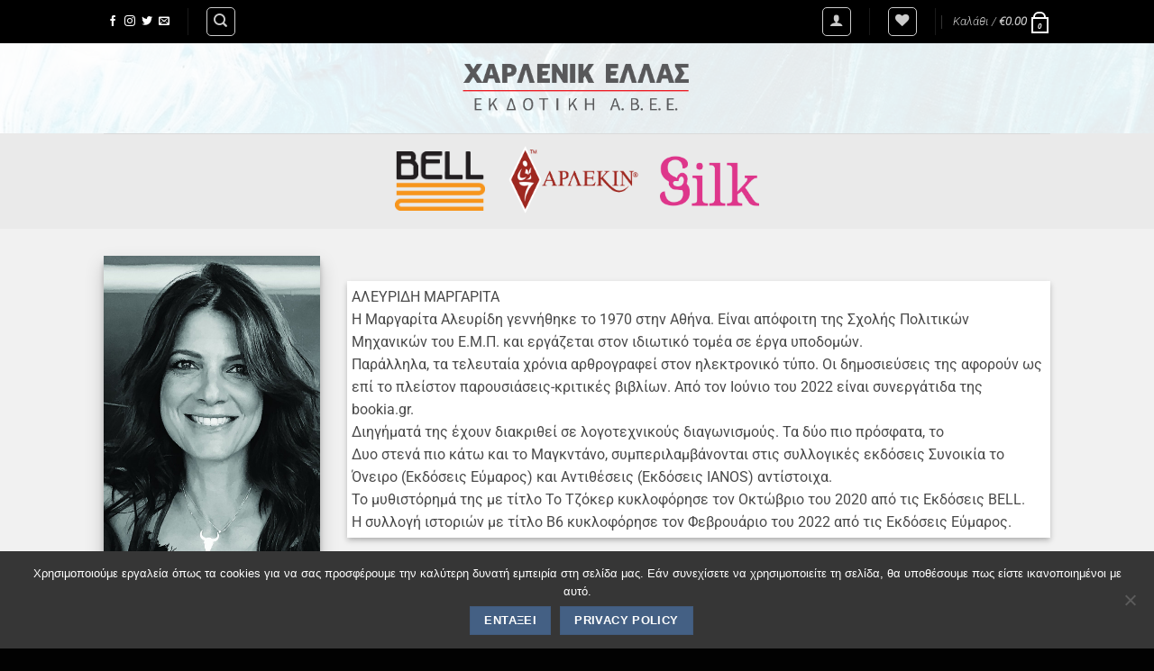

--- FILE ---
content_type: text/html; charset=UTF-8
request_url: https://harlenic.gr/product-tag/%CE%BC%CE%B1%CF%81%CE%B3%CE%B1%CF%81%CE%B9%CF%84%CE%B1-%CE%B1%CE%BB%CE%B5%CF%85%CF%81%CE%B9%CE%B4%CE%B7/
body_size: 31364
content:
<!DOCTYPE html><html lang="el" class="loading-site no-js bg-fill"><head><meta charset="UTF-8" /><link rel="profile" href="https://gmpg.org/xfn/11" /><link rel="pingback" href="https://harlenic.gr/xmlrpc.php" /> <script defer src="[data-uri]"></script> <script defer src="[data-uri]"></script> <title>Αλευρίδη Μαργαρίτα &#8211; Harlenic</title><meta name='robots' content='max-image-preview:large' /><style>img:is([sizes="auto" i], [sizes^="auto," i]) { contain-intrinsic-size: 3000px 1500px }</style><meta name="viewport" content="width=device-width, initial-scale=1" /><link rel='dns-prefetch' href='//www.google.com' /><link rel='prefetch' href='https://harlenic.gr/wp-content/themes/flatsome/assets/js/flatsome.js?x26842&amp;ver=e2eddd6c228105dac048' /><link rel='prefetch' href='https://harlenic.gr/wp-content/themes/flatsome/assets/js/chunk.slider.js?x26842&amp;ver=3.20.3' /><link rel='prefetch' href='https://harlenic.gr/wp-content/themes/flatsome/assets/js/chunk.popups.js?x26842&amp;ver=3.20.3' /><link rel='prefetch' href='https://harlenic.gr/wp-content/themes/flatsome/assets/js/chunk.tooltips.js?x26842&amp;ver=3.20.3' /><link rel='prefetch' href='https://harlenic.gr/wp-content/themes/flatsome/assets/js/woocommerce.js?x26842&amp;ver=1c9be63d628ff7c3ff4c' /><link rel='stylesheet' id='sbi_styles-css' href='https://harlenic.gr/wp-content/plugins/instagram-feed/css/sbi-styles.min.css?x26842&amp;ver=6.10.0' type='text/css' media='all' /><style id='wp-block-library-inline-css' type='text/css'>:root{--wp-admin-theme-color:#007cba;--wp-admin-theme-color--rgb:0,124,186;--wp-admin-theme-color-darker-10:#006ba1;--wp-admin-theme-color-darker-10--rgb:0,107,161;--wp-admin-theme-color-darker-20:#005a87;--wp-admin-theme-color-darker-20--rgb:0,90,135;--wp-admin-border-width-focus:2px;--wp-block-synced-color:#7a00df;--wp-block-synced-color--rgb:122,0,223;--wp-bound-block-color:var(--wp-block-synced-color)}@media (min-resolution:192dpi){:root{--wp-admin-border-width-focus:1.5px}}.wp-element-button{cursor:pointer}:root{--wp--preset--font-size--normal:16px;--wp--preset--font-size--huge:42px}:root .has-very-light-gray-background-color{background-color:#eee}:root .has-very-dark-gray-background-color{background-color:#313131}:root .has-very-light-gray-color{color:#eee}:root .has-very-dark-gray-color{color:#313131}:root .has-vivid-green-cyan-to-vivid-cyan-blue-gradient-background{background:linear-gradient(135deg,#00d084,#0693e3)}:root .has-purple-crush-gradient-background{background:linear-gradient(135deg,#34e2e4,#4721fb 50%,#ab1dfe)}:root .has-hazy-dawn-gradient-background{background:linear-gradient(135deg,#faaca8,#dad0ec)}:root .has-subdued-olive-gradient-background{background:linear-gradient(135deg,#fafae1,#67a671)}:root .has-atomic-cream-gradient-background{background:linear-gradient(135deg,#fdd79a,#004a59)}:root .has-nightshade-gradient-background{background:linear-gradient(135deg,#330968,#31cdcf)}:root .has-midnight-gradient-background{background:linear-gradient(135deg,#020381,#2874fc)}.has-regular-font-size{font-size:1em}.has-larger-font-size{font-size:2.625em}.has-normal-font-size{font-size:var(--wp--preset--font-size--normal)}.has-huge-font-size{font-size:var(--wp--preset--font-size--huge)}.has-text-align-center{text-align:center}.has-text-align-left{text-align:left}.has-text-align-right{text-align:right}#end-resizable-editor-section{display:none}.aligncenter{clear:both}.items-justified-left{justify-content:flex-start}.items-justified-center{justify-content:center}.items-justified-right{justify-content:flex-end}.items-justified-space-between{justify-content:space-between}.screen-reader-text{border:0;clip-path:inset(50%);height:1px;margin:-1px;overflow:hidden;padding:0;position:absolute;width:1px;word-wrap:normal!important}.screen-reader-text:focus{background-color:#ddd;clip-path:none;color:#444;display:block;font-size:1em;height:auto;left:5px;line-height:normal;padding:15px 23px 14px;text-decoration:none;top:5px;width:auto;z-index:100000}html :where(.has-border-color){border-style:solid}html :where([style*=border-top-color]){border-top-style:solid}html :where([style*=border-right-color]){border-right-style:solid}html :where([style*=border-bottom-color]){border-bottom-style:solid}html :where([style*=border-left-color]){border-left-style:solid}html :where([style*=border-width]){border-style:solid}html :where([style*=border-top-width]){border-top-style:solid}html :where([style*=border-right-width]){border-right-style:solid}html :where([style*=border-bottom-width]){border-bottom-style:solid}html :where([style*=border-left-width]){border-left-style:solid}html :where(img[class*=wp-image-]){height:auto;max-width:100%}:where(figure){margin:0 0 1em}html :where(.is-position-sticky){--wp-admin--admin-bar--position-offset:var(--wp-admin--admin-bar--height,0px)}@media screen and (max-width:600px){html :where(.is-position-sticky){--wp-admin--admin-bar--position-offset:0px}}</style><link rel='stylesheet' id='contact-form-7-css' href='https://harlenic.gr/wp-content/cache/autoptimize/css/autoptimize_single_64ac31699f5326cb3c76122498b76f66.css?x26842&amp;ver=6.1.3' type='text/css' media='all' /><link rel='stylesheet' id='cookie-notice-front-css' href='https://harlenic.gr/wp-content/plugins/cookie-notice/css/front.min.css?x26842&amp;ver=2.5.8' type='text/css' media='all' /><link rel='stylesheet' id='ctf_styles-css' href='https://harlenic.gr/wp-content/plugins/custom-twitter-feeds/css/ctf-styles.min.css?x26842&amp;ver=2.3.1' type='text/css' media='all' /><link rel='stylesheet' id='uaf_client_css-css' href='https://harlenic.gr/wp-content/uploads/useanyfont/uaf.css?x26842&amp;ver=1750923571' type='text/css' media='all' /><link rel='stylesheet' id='upcoming-styles-css' href='https://harlenic.gr/wp-content/cache/autoptimize/css/autoptimize_single_58216a6461e15ef036c8c22a76286045.css?x26842&amp;ver=20260121' type='text/css' media='all' /><style id='woocommerce-inline-inline-css' type='text/css'>.woocommerce form .form-row .required { visibility: visible; }</style><link rel='stylesheet' id='wt-import-export-for-woo-css' href='https://harlenic.gr/wp-content/plugins/wt-import-export-for-woo/public/css/wt-import-export-for-woo-public.css?x26842&amp;ver=1.1.3' type='text/css' media='all' /><link rel='stylesheet' id='cff-css' href='https://harlenic.gr/wp-content/plugins/custom-facebook-feed/assets/css/cff-style.min.css?x26842&amp;ver=4.3.4' type='text/css' media='all' /><link rel='stylesheet' id='sb-font-awesome-css' href='https://harlenic.gr/wp-content/plugins/custom-facebook-feed/assets/css/font-awesome.min.css?x26842&amp;ver=4.7.0' type='text/css' media='all' /><link rel='stylesheet' id='cmplz-general-css' href='https://harlenic.gr/wp-content/plugins/complianz-gdpr/assets/css/cookieblocker.min.css?x26842&amp;ver=1762352104' type='text/css' media='all' /><link rel='stylesheet' id='tag-groups-css-frontend-structure-css' href='https://harlenic.gr/wp-content/plugins/tag-groups/assets/css/jquery-ui.structure.min.css?x26842&amp;ver=2.0.9' type='text/css' media='all' /><link rel='stylesheet' id='tag-groups-css-frontend-theme-css' href='https://harlenic.gr/wp-content/plugins/tag-groups/assets/css/ui-gray/jquery-ui.theme.min.css?x26842&amp;ver=2.0.9' type='text/css' media='all' /><link rel='stylesheet' id='tag-groups-css-frontend-css' href='https://harlenic.gr/wp-content/plugins/tag-groups/assets/css/frontend.min.css?x26842&amp;ver=2.0.9' type='text/css' media='all' /><link rel='stylesheet' id='woo-variation-swatches-css' href='https://harlenic.gr/wp-content/plugins/woo-variation-swatches/assets/css/frontend.min.css?x26842&amp;ver=1763457815' type='text/css' media='all' /><style id='woo-variation-swatches-inline-css' type='text/css'>:root {
--wvs-tick:url("data:image/svg+xml;utf8,%3Csvg filter='drop-shadow(0px 0px 2px rgb(0 0 0 / .8))' xmlns='http://www.w3.org/2000/svg'  viewBox='0 0 30 30'%3E%3Cpath fill='none' stroke='%23ffffff' stroke-linecap='round' stroke-linejoin='round' stroke-width='4' d='M4 16L11 23 27 7'/%3E%3C/svg%3E");

--wvs-cross:url("data:image/svg+xml;utf8,%3Csvg filter='drop-shadow(0px 0px 5px rgb(255 255 255 / .6))' xmlns='http://www.w3.org/2000/svg' width='72px' height='72px' viewBox='0 0 24 24'%3E%3Cpath fill='none' stroke='%23ff0000' stroke-linecap='round' stroke-width='0.6' d='M5 5L19 19M19 5L5 19'/%3E%3C/svg%3E");
--wvs-single-product-item-width:120px;
--wvs-single-product-item-height:120px;
--wvs-single-product-item-font-size:16px}</style><link rel='stylesheet' id='brands-styles-css' href='https://harlenic.gr/wp-content/cache/autoptimize/css/autoptimize_single_48d56016b20f151be4f24ba6d0eb1be4.css?x26842&amp;ver=10.3.7' type='text/css' media='all' /><link rel='stylesheet' id='flatsome-woocommerce-wishlist-css' href='https://harlenic.gr/wp-content/cache/autoptimize/css/autoptimize_single_2e36a1b0f2f54679d16b02ac951000f3.css?x26842&amp;ver=3.20.3' type='text/css' media='all' /><link rel='stylesheet' id='flatsome-main-css' href='https://harlenic.gr/wp-content/cache/autoptimize/css/autoptimize_single_bffede086855cd081d3b66f2000ba1cc.css?x26842&amp;ver=3.20.3' type='text/css' media='all' /><style id='flatsome-main-inline-css' type='text/css'>@font-face {
				font-family: "fl-icons";
				font-display: block;
				src: url(https://harlenic.gr/wp-content/themes/flatsome/assets/css/icons/fl-icons.eot?v=3.20.3);
				src:
					url(https://harlenic.gr/wp-content/themes/flatsome/assets/css/icons/fl-icons.eot#iefix?v=3.20.3) format("embedded-opentype"),
					url(https://harlenic.gr/wp-content/themes/flatsome/assets/css/icons/fl-icons.woff2?v=3.20.3) format("woff2"),
					url(https://harlenic.gr/wp-content/themes/flatsome/assets/css/icons/fl-icons.ttf?v=3.20.3) format("truetype"),
					url(https://harlenic.gr/wp-content/themes/flatsome/assets/css/icons/fl-icons.woff?v=3.20.3) format("woff"),
					url(https://harlenic.gr/wp-content/themes/flatsome/assets/css/icons/fl-icons.svg?v=3.20.3#fl-icons) format("svg");
			}</style><link rel='stylesheet' id='flatsome-shop-css' href='https://harlenic.gr/wp-content/cache/autoptimize/css/autoptimize_single_61aa9a689d81ab2880fc61e8076116e6.css?x26842&amp;ver=3.20.3' type='text/css' media='all' /><link rel='stylesheet' id='flatsome-style-css' href='https://harlenic.gr/wp-content/themes/flatsome-child/style.css?x26842&amp;ver=3.0' type='text/css' media='all' /> <script defer src="[data-uri]"></script><script defer type="text/javascript" src="https://harlenic.gr/wp-content/plugins/burst-statistics/helpers/timeme/timeme.min.js?x26842&amp;ver=1762352096" id="burst-timeme-js"></script> <script defer id="burst-js-extra" src="[data-uri]"></script> <script defer type="text/javascript" src="https://harlenic.gr/wp-content/plugins/burst-statistics/assets/js/build/burst.min.js?x26842&amp;ver=1762352096" id="burst-js"></script> <script defer id="cookie-notice-front-js-before" src="[data-uri]"></script> <script defer type="text/javascript" src="https://harlenic.gr/wp-content/plugins/cookie-notice/js/front.min.js?x26842&amp;ver=2.5.8" id="cookie-notice-front-js"></script> <script type="text/javascript" src="https://harlenic.gr/wp-includes/js/jquery/jquery.min.js?x26842&amp;ver=3.7.1" id="jquery-core-js"></script> <script defer type="text/javascript" src="https://harlenic.gr/wp-includes/js/jquery/jquery-migrate.min.js?x26842&amp;ver=3.4.1" id="jquery-migrate-js"></script> <script type="text/javascript" src="https://harlenic.gr/wp-content/cache/autoptimize/js/autoptimize_single_eda6ce2f840082f0e44def99d4ae27b6.js?x26842&amp;ver=1.0" id="rcfwc-js-js" defer="defer" data-wp-strategy="defer"></script> <script type="text/javascript" src="https://www.google.com/recaptcha/api.js?hl=el" id="recaptcha-js" defer="defer" data-wp-strategy="defer"></script> <script defer type="text/javascript" src="https://harlenic.gr/wp-content/plugins/woocommerce/assets/js/jquery-blockui/jquery.blockUI.min.js?x26842&amp;ver=2.7.0-wc.10.3.7" id="wc-jquery-blockui-js" data-wp-strategy="defer"></script> <script defer id="wc-add-to-cart-js-extra" src="[data-uri]"></script> <script type="text/javascript" src="https://harlenic.gr/wp-content/plugins/woocommerce/assets/js/frontend/add-to-cart.min.js?x26842&amp;ver=10.3.7" id="wc-add-to-cart-js" defer="defer" data-wp-strategy="defer"></script> <script defer type="text/javascript" src="https://harlenic.gr/wp-content/plugins/woocommerce/assets/js/js-cookie/js.cookie.min.js?x26842&amp;ver=2.1.4-wc.10.3.7" id="wc-js-cookie-js" data-wp-strategy="defer"></script> <script defer type="text/javascript" src="https://harlenic.gr/wp-content/plugins/tag-groups/assets/js/frontend.min.js?x26842&amp;ver=2.0.9" id="tag-groups-js-frontend-js"></script> <link rel="https://api.w.org/" href="https://harlenic.gr/wp-json/" /><link rel="alternate" title="JSON" type="application/json" href="https://harlenic.gr/wp-json/wp/v2/product_tag/1272" /> <noscript><style>.woocommerce-product-gallery{ opacity: 1 !important; }</style></noscript><link rel="icon" href="https://harlenic.gr/wp-content/uploads/2019/07/cropped-open-book-iconasdads-png-52-copy-8-32x32.png?x26842" sizes="32x32" /><link rel="icon" href="https://harlenic.gr/wp-content/uploads/2019/07/cropped-open-book-iconasdads-png-52-copy-8-192x192.png?x26842" sizes="192x192" /><link rel="apple-touch-icon" href="https://harlenic.gr/wp-content/uploads/2019/07/cropped-open-book-iconasdads-png-52-copy-8-180x180.png?x26842" /><meta name="msapplication-TileImage" content="https://harlenic.gr/wp-content/uploads/2019/07/cropped-open-book-iconasdads-png-52-copy-8-270x270.png" /><style id="custom-css" type="text/css">:root {--primary-color: #446084;--fs-color-primary: #446084;--fs-color-secondary: #C05530;--fs-color-success: #627D47;--fs-color-alert: #b20000;--fs-color-base: #4a4a4a;--fs-experimental-link-color: #334862;--fs-experimental-link-color-hover: #111;}.tooltipster-base {--tooltip-color: #fff;--tooltip-bg-color: #000;}.off-canvas-right .mfp-content, .off-canvas-left .mfp-content {--drawer-width: 300px;}.off-canvas .mfp-content.off-canvas-cart {--drawer-width: 360px;}.header-main{height: 100px}#logo img{max-height: 100px}#logo{width:269px;}.header-bottom{min-height: 55px}.header-top{min-height: 48px}.transparent .header-main{height: 265px}.transparent #logo img{max-height: 265px}.has-transparent + .page-title:first-of-type,.has-transparent + #main > .page-title,.has-transparent + #main > div > .page-title,.has-transparent + #main .page-header-wrapper:first-of-type .page-title{padding-top: 345px;}.header.show-on-scroll,.stuck .header-main{height:70px!important}.stuck #logo img{max-height: 70px!important}.header-bg-color {background-color: rgba(255,255,255,0.9)}.header-bg-image {background-image: url('https://harlenic.gr/wp-content/uploads/2019/09/abstract-expressionism-abstract-painting-acrylic-1919287.jpg');}.header-bg-image {background-repeat: repeat;}.header-bottom {background-color: #eaeaea}.header-main .nav > li > a{line-height: 16px }.header-bottom-nav > li > a{line-height: 16px }@media (max-width: 549px) {.header-main{height: 70px}#logo img{max-height: 70px}}.nav-dropdown{font-size:100%}.header-top{background-color:#000000!important;}body{font-size: 100%;}@media screen and (max-width: 549px){body{font-size: 100%;}}body{font-family: Roboto, sans-serif;}body {font-weight: 400;font-style: normal;}.nav > li > a {font-family: Roboto, sans-serif;}.mobile-sidebar-levels-2 .nav > li > ul > li > a {font-family: Roboto, sans-serif;}.nav > li > a,.mobile-sidebar-levels-2 .nav > li > ul > li > a {font-weight: 300;font-style: italic;}h1,h2,h3,h4,h5,h6,.heading-font, .off-canvas-center .nav-sidebar.nav-vertical > li > a{font-family: "Roboto Slab", sans-serif;}h1,h2,h3,h4,h5,h6,.heading-font,.banner h1,.banner h2 {font-weight: 400;font-style: normal;}.alt-font{font-family: "Dancing Script", sans-serif;}.alt-font {font-weight: 400!important;font-style: normal!important;}.header:not(.transparent) .header-bottom-nav.nav > li > a{color: #0a0a0a;}.shop-page-title.featured-title .title-overlay{background-color: rgba(10,10,10,0.3);}.has-equal-box-heights .box-image {padding-top: 144%;}@media screen and (min-width: 550px){.products .box-vertical .box-image{min-width: 500px!important;width: 500px!important;}}.footer-2{background-color: #777777}.absolute-footer, html{background-color: #020202}.nav-vertical-fly-out > li + li {border-top-width: 1px; border-top-style: solid;}.label-new.menu-item > a:after{content:"New";}.label-hot.menu-item > a:after{content:"Hot";}.label-sale.menu-item > a:after{content:"Sale";}.label-popular.menu-item > a:after{content:"Popular";}</style><style type="text/css" id="wp-custom-css">.publisher-price {
    font-size: 20px;
    margin-bottom: 5px;
    display: block;
}
.harlenic-price-block {
    font-size: 16px;
    line-height: 1.3;
}

.harlenic-price-block .harlenic-row {
    margin: 2px 0;
}

/* DEFAULT: ΠΑΝΤΟΥ ΕΙΝΑΙ ΣΤΗΝ ΙΔΙΑ ΓΡΑΜΜΗ (catalog, sidebar κτλ.) */
.harlenic-price-block strong {
    display: inline;
    font-size: 17px;
    margin-right: 4px;
}

/* SINGLE PRODUCT: μόνο εκεί τα θέλουμε σε δική τους γραμμή */
.single-product .harlenic-price-block strong {
    display: block;
}

.harlenic-sale-price {
    color: #c00;
    font-weight: bold;
}

.harlenic-price-block del {
    opacity: 0.85;
}

/* ΜΟΝΟ όταν υπάρχει Τιμή harlenic.gr */
.single-product .harlenic-price-block.has-harlenic-sale .harlenic-regular-price,
.single-product .harlenic-price-block.has-harlenic-sale .harlenic-regular-price .amount {
    font-weight: 400 !important;
}</style><style id="kirki-inline-styles">/* cyrillic-ext */
@font-face {
  font-family: 'Roboto Slab';
  font-style: normal;
  font-weight: 400;
  font-display: swap;
  src: url(https://harlenic.gr/wp-content/fonts/roboto-slab/BngbUXZYTXPIvIBgJJSb6s3BzlRRfKOFbvjojISmYmRjRdE.woff2) format('woff2');
  unicode-range: U+0460-052F, U+1C80-1C8A, U+20B4, U+2DE0-2DFF, U+A640-A69F, U+FE2E-FE2F;
}
/* cyrillic */
@font-face {
  font-family: 'Roboto Slab';
  font-style: normal;
  font-weight: 400;
  font-display: swap;
  src: url(https://harlenic.gr/wp-content/fonts/roboto-slab/BngbUXZYTXPIvIBgJJSb6s3BzlRRfKOFbvjojISma2RjRdE.woff2) format('woff2');
  unicode-range: U+0301, U+0400-045F, U+0490-0491, U+04B0-04B1, U+2116;
}
/* greek-ext */
@font-face {
  font-family: 'Roboto Slab';
  font-style: normal;
  font-weight: 400;
  font-display: swap;
  src: url(https://harlenic.gr/wp-content/fonts/roboto-slab/BngbUXZYTXPIvIBgJJSb6s3BzlRRfKOFbvjojISmY2RjRdE.woff2) format('woff2');
  unicode-range: U+1F00-1FFF;
}
/* greek */
@font-face {
  font-family: 'Roboto Slab';
  font-style: normal;
  font-weight: 400;
  font-display: swap;
  src: url(https://harlenic.gr/wp-content/fonts/roboto-slab/BngbUXZYTXPIvIBgJJSb6s3BzlRRfKOFbvjojISmbGRjRdE.woff2) format('woff2');
  unicode-range: U+0370-0377, U+037A-037F, U+0384-038A, U+038C, U+038E-03A1, U+03A3-03FF;
}
/* vietnamese */
@font-face {
  font-family: 'Roboto Slab';
  font-style: normal;
  font-weight: 400;
  font-display: swap;
  src: url(https://harlenic.gr/wp-content/fonts/roboto-slab/BngbUXZYTXPIvIBgJJSb6s3BzlRRfKOFbvjojISmYGRjRdE.woff2) format('woff2');
  unicode-range: U+0102-0103, U+0110-0111, U+0128-0129, U+0168-0169, U+01A0-01A1, U+01AF-01B0, U+0300-0301, U+0303-0304, U+0308-0309, U+0323, U+0329, U+1EA0-1EF9, U+20AB;
}
/* latin-ext */
@font-face {
  font-family: 'Roboto Slab';
  font-style: normal;
  font-weight: 400;
  font-display: swap;
  src: url(https://harlenic.gr/wp-content/fonts/roboto-slab/BngbUXZYTXPIvIBgJJSb6s3BzlRRfKOFbvjojISmYWRjRdE.woff2) format('woff2');
  unicode-range: U+0100-02BA, U+02BD-02C5, U+02C7-02CC, U+02CE-02D7, U+02DD-02FF, U+0304, U+0308, U+0329, U+1D00-1DBF, U+1E00-1E9F, U+1EF2-1EFF, U+2020, U+20A0-20AB, U+20AD-20C0, U+2113, U+2C60-2C7F, U+A720-A7FF;
}
/* latin */
@font-face {
  font-family: 'Roboto Slab';
  font-style: normal;
  font-weight: 400;
  font-display: swap;
  src: url(https://harlenic.gr/wp-content/fonts/roboto-slab/BngbUXZYTXPIvIBgJJSb6s3BzlRRfKOFbvjojISmb2Rj.woff2) format('woff2');
  unicode-range: U+0000-00FF, U+0131, U+0152-0153, U+02BB-02BC, U+02C6, U+02DA, U+02DC, U+0304, U+0308, U+0329, U+2000-206F, U+20AC, U+2122, U+2191, U+2193, U+2212, U+2215, U+FEFF, U+FFFD;
}/* cyrillic-ext */
@font-face {
  font-family: 'Roboto';
  font-style: italic;
  font-weight: 300;
  font-stretch: 100%;
  font-display: swap;
  src: url(https://harlenic.gr/wp-content/fonts/roboto/KFOKCnqEu92Fr1Mu53ZEC9_Vu3r1gIhOszmOClHrs6ljXfMMLt_QuAX-k2Qn.woff2) format('woff2');
  unicode-range: U+0460-052F, U+1C80-1C8A, U+20B4, U+2DE0-2DFF, U+A640-A69F, U+FE2E-FE2F;
}
/* cyrillic */
@font-face {
  font-family: 'Roboto';
  font-style: italic;
  font-weight: 300;
  font-stretch: 100%;
  font-display: swap;
  src: url(https://harlenic.gr/wp-content/fonts/roboto/KFOKCnqEu92Fr1Mu53ZEC9_Vu3r1gIhOszmOClHrs6ljXfMMLt_QuAz-k2Qn.woff2) format('woff2');
  unicode-range: U+0301, U+0400-045F, U+0490-0491, U+04B0-04B1, U+2116;
}
/* greek-ext */
@font-face {
  font-family: 'Roboto';
  font-style: italic;
  font-weight: 300;
  font-stretch: 100%;
  font-display: swap;
  src: url(https://harlenic.gr/wp-content/fonts/roboto/KFOKCnqEu92Fr1Mu53ZEC9_Vu3r1gIhOszmOClHrs6ljXfMMLt_QuAT-k2Qn.woff2) format('woff2');
  unicode-range: U+1F00-1FFF;
}
/* greek */
@font-face {
  font-family: 'Roboto';
  font-style: italic;
  font-weight: 300;
  font-stretch: 100%;
  font-display: swap;
  src: url(https://harlenic.gr/wp-content/fonts/roboto/KFOKCnqEu92Fr1Mu53ZEC9_Vu3r1gIhOszmOClHrs6ljXfMMLt_QuAv-k2Qn.woff2) format('woff2');
  unicode-range: U+0370-0377, U+037A-037F, U+0384-038A, U+038C, U+038E-03A1, U+03A3-03FF;
}
/* math */
@font-face {
  font-family: 'Roboto';
  font-style: italic;
  font-weight: 300;
  font-stretch: 100%;
  font-display: swap;
  src: url(https://harlenic.gr/wp-content/fonts/roboto/KFOKCnqEu92Fr1Mu53ZEC9_Vu3r1gIhOszmOClHrs6ljXfMMLt_QuHT-k2Qn.woff2) format('woff2');
  unicode-range: U+0302-0303, U+0305, U+0307-0308, U+0310, U+0312, U+0315, U+031A, U+0326-0327, U+032C, U+032F-0330, U+0332-0333, U+0338, U+033A, U+0346, U+034D, U+0391-03A1, U+03A3-03A9, U+03B1-03C9, U+03D1, U+03D5-03D6, U+03F0-03F1, U+03F4-03F5, U+2016-2017, U+2034-2038, U+203C, U+2040, U+2043, U+2047, U+2050, U+2057, U+205F, U+2070-2071, U+2074-208E, U+2090-209C, U+20D0-20DC, U+20E1, U+20E5-20EF, U+2100-2112, U+2114-2115, U+2117-2121, U+2123-214F, U+2190, U+2192, U+2194-21AE, U+21B0-21E5, U+21F1-21F2, U+21F4-2211, U+2213-2214, U+2216-22FF, U+2308-230B, U+2310, U+2319, U+231C-2321, U+2336-237A, U+237C, U+2395, U+239B-23B7, U+23D0, U+23DC-23E1, U+2474-2475, U+25AF, U+25B3, U+25B7, U+25BD, U+25C1, U+25CA, U+25CC, U+25FB, U+266D-266F, U+27C0-27FF, U+2900-2AFF, U+2B0E-2B11, U+2B30-2B4C, U+2BFE, U+3030, U+FF5B, U+FF5D, U+1D400-1D7FF, U+1EE00-1EEFF;
}
/* symbols */
@font-face {
  font-family: 'Roboto';
  font-style: italic;
  font-weight: 300;
  font-stretch: 100%;
  font-display: swap;
  src: url(https://harlenic.gr/wp-content/fonts/roboto/KFOKCnqEu92Fr1Mu53ZEC9_Vu3r1gIhOszmOClHrs6ljXfMMLt_QuGb-k2Qn.woff2) format('woff2');
  unicode-range: U+0001-000C, U+000E-001F, U+007F-009F, U+20DD-20E0, U+20E2-20E4, U+2150-218F, U+2190, U+2192, U+2194-2199, U+21AF, U+21E6-21F0, U+21F3, U+2218-2219, U+2299, U+22C4-22C6, U+2300-243F, U+2440-244A, U+2460-24FF, U+25A0-27BF, U+2800-28FF, U+2921-2922, U+2981, U+29BF, U+29EB, U+2B00-2BFF, U+4DC0-4DFF, U+FFF9-FFFB, U+10140-1018E, U+10190-1019C, U+101A0, U+101D0-101FD, U+102E0-102FB, U+10E60-10E7E, U+1D2C0-1D2D3, U+1D2E0-1D37F, U+1F000-1F0FF, U+1F100-1F1AD, U+1F1E6-1F1FF, U+1F30D-1F30F, U+1F315, U+1F31C, U+1F31E, U+1F320-1F32C, U+1F336, U+1F378, U+1F37D, U+1F382, U+1F393-1F39F, U+1F3A7-1F3A8, U+1F3AC-1F3AF, U+1F3C2, U+1F3C4-1F3C6, U+1F3CA-1F3CE, U+1F3D4-1F3E0, U+1F3ED, U+1F3F1-1F3F3, U+1F3F5-1F3F7, U+1F408, U+1F415, U+1F41F, U+1F426, U+1F43F, U+1F441-1F442, U+1F444, U+1F446-1F449, U+1F44C-1F44E, U+1F453, U+1F46A, U+1F47D, U+1F4A3, U+1F4B0, U+1F4B3, U+1F4B9, U+1F4BB, U+1F4BF, U+1F4C8-1F4CB, U+1F4D6, U+1F4DA, U+1F4DF, U+1F4E3-1F4E6, U+1F4EA-1F4ED, U+1F4F7, U+1F4F9-1F4FB, U+1F4FD-1F4FE, U+1F503, U+1F507-1F50B, U+1F50D, U+1F512-1F513, U+1F53E-1F54A, U+1F54F-1F5FA, U+1F610, U+1F650-1F67F, U+1F687, U+1F68D, U+1F691, U+1F694, U+1F698, U+1F6AD, U+1F6B2, U+1F6B9-1F6BA, U+1F6BC, U+1F6C6-1F6CF, U+1F6D3-1F6D7, U+1F6E0-1F6EA, U+1F6F0-1F6F3, U+1F6F7-1F6FC, U+1F700-1F7FF, U+1F800-1F80B, U+1F810-1F847, U+1F850-1F859, U+1F860-1F887, U+1F890-1F8AD, U+1F8B0-1F8BB, U+1F8C0-1F8C1, U+1F900-1F90B, U+1F93B, U+1F946, U+1F984, U+1F996, U+1F9E9, U+1FA00-1FA6F, U+1FA70-1FA7C, U+1FA80-1FA89, U+1FA8F-1FAC6, U+1FACE-1FADC, U+1FADF-1FAE9, U+1FAF0-1FAF8, U+1FB00-1FBFF;
}
/* vietnamese */
@font-face {
  font-family: 'Roboto';
  font-style: italic;
  font-weight: 300;
  font-stretch: 100%;
  font-display: swap;
  src: url(https://harlenic.gr/wp-content/fonts/roboto/KFOKCnqEu92Fr1Mu53ZEC9_Vu3r1gIhOszmOClHrs6ljXfMMLt_QuAf-k2Qn.woff2) format('woff2');
  unicode-range: U+0102-0103, U+0110-0111, U+0128-0129, U+0168-0169, U+01A0-01A1, U+01AF-01B0, U+0300-0301, U+0303-0304, U+0308-0309, U+0323, U+0329, U+1EA0-1EF9, U+20AB;
}
/* latin-ext */
@font-face {
  font-family: 'Roboto';
  font-style: italic;
  font-weight: 300;
  font-stretch: 100%;
  font-display: swap;
  src: url(https://harlenic.gr/wp-content/fonts/roboto/KFOKCnqEu92Fr1Mu53ZEC9_Vu3r1gIhOszmOClHrs6ljXfMMLt_QuAb-k2Qn.woff2) format('woff2');
  unicode-range: U+0100-02BA, U+02BD-02C5, U+02C7-02CC, U+02CE-02D7, U+02DD-02FF, U+0304, U+0308, U+0329, U+1D00-1DBF, U+1E00-1E9F, U+1EF2-1EFF, U+2020, U+20A0-20AB, U+20AD-20C0, U+2113, U+2C60-2C7F, U+A720-A7FF;
}
/* latin */
@font-face {
  font-family: 'Roboto';
  font-style: italic;
  font-weight: 300;
  font-stretch: 100%;
  font-display: swap;
  src: url(https://harlenic.gr/wp-content/fonts/roboto/KFOKCnqEu92Fr1Mu53ZEC9_Vu3r1gIhOszmOClHrs6ljXfMMLt_QuAj-kw.woff2) format('woff2');
  unicode-range: U+0000-00FF, U+0131, U+0152-0153, U+02BB-02BC, U+02C6, U+02DA, U+02DC, U+0304, U+0308, U+0329, U+2000-206F, U+20AC, U+2122, U+2191, U+2193, U+2212, U+2215, U+FEFF, U+FFFD;
}
/* cyrillic-ext */
@font-face {
  font-family: 'Roboto';
  font-style: normal;
  font-weight: 400;
  font-stretch: 100%;
  font-display: swap;
  src: url(https://harlenic.gr/wp-content/fonts/roboto/KFOMCnqEu92Fr1ME7kSn66aGLdTylUAMQXC89YmC2DPNWubEbVmZiArmlw.woff2) format('woff2');
  unicode-range: U+0460-052F, U+1C80-1C8A, U+20B4, U+2DE0-2DFF, U+A640-A69F, U+FE2E-FE2F;
}
/* cyrillic */
@font-face {
  font-family: 'Roboto';
  font-style: normal;
  font-weight: 400;
  font-stretch: 100%;
  font-display: swap;
  src: url(https://harlenic.gr/wp-content/fonts/roboto/KFOMCnqEu92Fr1ME7kSn66aGLdTylUAMQXC89YmC2DPNWubEbVmQiArmlw.woff2) format('woff2');
  unicode-range: U+0301, U+0400-045F, U+0490-0491, U+04B0-04B1, U+2116;
}
/* greek-ext */
@font-face {
  font-family: 'Roboto';
  font-style: normal;
  font-weight: 400;
  font-stretch: 100%;
  font-display: swap;
  src: url(https://harlenic.gr/wp-content/fonts/roboto/KFOMCnqEu92Fr1ME7kSn66aGLdTylUAMQXC89YmC2DPNWubEbVmYiArmlw.woff2) format('woff2');
  unicode-range: U+1F00-1FFF;
}
/* greek */
@font-face {
  font-family: 'Roboto';
  font-style: normal;
  font-weight: 400;
  font-stretch: 100%;
  font-display: swap;
  src: url(https://harlenic.gr/wp-content/fonts/roboto/KFOMCnqEu92Fr1ME7kSn66aGLdTylUAMQXC89YmC2DPNWubEbVmXiArmlw.woff2) format('woff2');
  unicode-range: U+0370-0377, U+037A-037F, U+0384-038A, U+038C, U+038E-03A1, U+03A3-03FF;
}
/* math */
@font-face {
  font-family: 'Roboto';
  font-style: normal;
  font-weight: 400;
  font-stretch: 100%;
  font-display: swap;
  src: url(https://harlenic.gr/wp-content/fonts/roboto/KFOMCnqEu92Fr1ME7kSn66aGLdTylUAMQXC89YmC2DPNWubEbVnoiArmlw.woff2) format('woff2');
  unicode-range: U+0302-0303, U+0305, U+0307-0308, U+0310, U+0312, U+0315, U+031A, U+0326-0327, U+032C, U+032F-0330, U+0332-0333, U+0338, U+033A, U+0346, U+034D, U+0391-03A1, U+03A3-03A9, U+03B1-03C9, U+03D1, U+03D5-03D6, U+03F0-03F1, U+03F4-03F5, U+2016-2017, U+2034-2038, U+203C, U+2040, U+2043, U+2047, U+2050, U+2057, U+205F, U+2070-2071, U+2074-208E, U+2090-209C, U+20D0-20DC, U+20E1, U+20E5-20EF, U+2100-2112, U+2114-2115, U+2117-2121, U+2123-214F, U+2190, U+2192, U+2194-21AE, U+21B0-21E5, U+21F1-21F2, U+21F4-2211, U+2213-2214, U+2216-22FF, U+2308-230B, U+2310, U+2319, U+231C-2321, U+2336-237A, U+237C, U+2395, U+239B-23B7, U+23D0, U+23DC-23E1, U+2474-2475, U+25AF, U+25B3, U+25B7, U+25BD, U+25C1, U+25CA, U+25CC, U+25FB, U+266D-266F, U+27C0-27FF, U+2900-2AFF, U+2B0E-2B11, U+2B30-2B4C, U+2BFE, U+3030, U+FF5B, U+FF5D, U+1D400-1D7FF, U+1EE00-1EEFF;
}
/* symbols */
@font-face {
  font-family: 'Roboto';
  font-style: normal;
  font-weight: 400;
  font-stretch: 100%;
  font-display: swap;
  src: url(https://harlenic.gr/wp-content/fonts/roboto/KFOMCnqEu92Fr1ME7kSn66aGLdTylUAMQXC89YmC2DPNWubEbVn6iArmlw.woff2) format('woff2');
  unicode-range: U+0001-000C, U+000E-001F, U+007F-009F, U+20DD-20E0, U+20E2-20E4, U+2150-218F, U+2190, U+2192, U+2194-2199, U+21AF, U+21E6-21F0, U+21F3, U+2218-2219, U+2299, U+22C4-22C6, U+2300-243F, U+2440-244A, U+2460-24FF, U+25A0-27BF, U+2800-28FF, U+2921-2922, U+2981, U+29BF, U+29EB, U+2B00-2BFF, U+4DC0-4DFF, U+FFF9-FFFB, U+10140-1018E, U+10190-1019C, U+101A0, U+101D0-101FD, U+102E0-102FB, U+10E60-10E7E, U+1D2C0-1D2D3, U+1D2E0-1D37F, U+1F000-1F0FF, U+1F100-1F1AD, U+1F1E6-1F1FF, U+1F30D-1F30F, U+1F315, U+1F31C, U+1F31E, U+1F320-1F32C, U+1F336, U+1F378, U+1F37D, U+1F382, U+1F393-1F39F, U+1F3A7-1F3A8, U+1F3AC-1F3AF, U+1F3C2, U+1F3C4-1F3C6, U+1F3CA-1F3CE, U+1F3D4-1F3E0, U+1F3ED, U+1F3F1-1F3F3, U+1F3F5-1F3F7, U+1F408, U+1F415, U+1F41F, U+1F426, U+1F43F, U+1F441-1F442, U+1F444, U+1F446-1F449, U+1F44C-1F44E, U+1F453, U+1F46A, U+1F47D, U+1F4A3, U+1F4B0, U+1F4B3, U+1F4B9, U+1F4BB, U+1F4BF, U+1F4C8-1F4CB, U+1F4D6, U+1F4DA, U+1F4DF, U+1F4E3-1F4E6, U+1F4EA-1F4ED, U+1F4F7, U+1F4F9-1F4FB, U+1F4FD-1F4FE, U+1F503, U+1F507-1F50B, U+1F50D, U+1F512-1F513, U+1F53E-1F54A, U+1F54F-1F5FA, U+1F610, U+1F650-1F67F, U+1F687, U+1F68D, U+1F691, U+1F694, U+1F698, U+1F6AD, U+1F6B2, U+1F6B9-1F6BA, U+1F6BC, U+1F6C6-1F6CF, U+1F6D3-1F6D7, U+1F6E0-1F6EA, U+1F6F0-1F6F3, U+1F6F7-1F6FC, U+1F700-1F7FF, U+1F800-1F80B, U+1F810-1F847, U+1F850-1F859, U+1F860-1F887, U+1F890-1F8AD, U+1F8B0-1F8BB, U+1F8C0-1F8C1, U+1F900-1F90B, U+1F93B, U+1F946, U+1F984, U+1F996, U+1F9E9, U+1FA00-1FA6F, U+1FA70-1FA7C, U+1FA80-1FA89, U+1FA8F-1FAC6, U+1FACE-1FADC, U+1FADF-1FAE9, U+1FAF0-1FAF8, U+1FB00-1FBFF;
}
/* vietnamese */
@font-face {
  font-family: 'Roboto';
  font-style: normal;
  font-weight: 400;
  font-stretch: 100%;
  font-display: swap;
  src: url(https://harlenic.gr/wp-content/fonts/roboto/KFOMCnqEu92Fr1ME7kSn66aGLdTylUAMQXC89YmC2DPNWubEbVmbiArmlw.woff2) format('woff2');
  unicode-range: U+0102-0103, U+0110-0111, U+0128-0129, U+0168-0169, U+01A0-01A1, U+01AF-01B0, U+0300-0301, U+0303-0304, U+0308-0309, U+0323, U+0329, U+1EA0-1EF9, U+20AB;
}
/* latin-ext */
@font-face {
  font-family: 'Roboto';
  font-style: normal;
  font-weight: 400;
  font-stretch: 100%;
  font-display: swap;
  src: url(https://harlenic.gr/wp-content/fonts/roboto/KFOMCnqEu92Fr1ME7kSn66aGLdTylUAMQXC89YmC2DPNWubEbVmaiArmlw.woff2) format('woff2');
  unicode-range: U+0100-02BA, U+02BD-02C5, U+02C7-02CC, U+02CE-02D7, U+02DD-02FF, U+0304, U+0308, U+0329, U+1D00-1DBF, U+1E00-1E9F, U+1EF2-1EFF, U+2020, U+20A0-20AB, U+20AD-20C0, U+2113, U+2C60-2C7F, U+A720-A7FF;
}
/* latin */
@font-face {
  font-family: 'Roboto';
  font-style: normal;
  font-weight: 400;
  font-stretch: 100%;
  font-display: swap;
  src: url(https://harlenic.gr/wp-content/fonts/roboto/KFOMCnqEu92Fr1ME7kSn66aGLdTylUAMQXC89YmC2DPNWubEbVmUiAo.woff2) format('woff2');
  unicode-range: U+0000-00FF, U+0131, U+0152-0153, U+02BB-02BC, U+02C6, U+02DA, U+02DC, U+0304, U+0308, U+0329, U+2000-206F, U+20AC, U+2122, U+2191, U+2193, U+2212, U+2215, U+FEFF, U+FFFD;
}/* vietnamese */
@font-face {
  font-family: 'Dancing Script';
  font-style: normal;
  font-weight: 400;
  font-display: swap;
  src: url(https://harlenic.gr/wp-content/fonts/dancing-script/If2cXTr6YS-zF4S-kcSWSVi_sxjsohD9F50Ruu7BMSo3Rep8ltA.woff2) format('woff2');
  unicode-range: U+0102-0103, U+0110-0111, U+0128-0129, U+0168-0169, U+01A0-01A1, U+01AF-01B0, U+0300-0301, U+0303-0304, U+0308-0309, U+0323, U+0329, U+1EA0-1EF9, U+20AB;
}
/* latin-ext */
@font-face {
  font-family: 'Dancing Script';
  font-style: normal;
  font-weight: 400;
  font-display: swap;
  src: url(https://harlenic.gr/wp-content/fonts/dancing-script/If2cXTr6YS-zF4S-kcSWSVi_sxjsohD9F50Ruu7BMSo3ROp8ltA.woff2) format('woff2');
  unicode-range: U+0100-02BA, U+02BD-02C5, U+02C7-02CC, U+02CE-02D7, U+02DD-02FF, U+0304, U+0308, U+0329, U+1D00-1DBF, U+1E00-1E9F, U+1EF2-1EFF, U+2020, U+20A0-20AB, U+20AD-20C0, U+2113, U+2C60-2C7F, U+A720-A7FF;
}
/* latin */
@font-face {
  font-family: 'Dancing Script';
  font-style: normal;
  font-weight: 400;
  font-display: swap;
  src: url(https://harlenic.gr/wp-content/fonts/dancing-script/If2cXTr6YS-zF4S-kcSWSVi_sxjsohD9F50Ruu7BMSo3Sup8.woff2) format('woff2');
  unicode-range: U+0000-00FF, U+0131, U+0152-0153, U+02BB-02BC, U+02C6, U+02DA, U+02DC, U+0304, U+0308, U+0329, U+2000-206F, U+20AC, U+2122, U+2191, U+2193, U+2212, U+2215, U+FEFF, U+FFFD;
}</style></head><body data-rsssl=1 class="archive tax-product_tag term-1272 wp-theme-flatsome wp-child-theme-flatsome-child theme-flatsome cookies-not-set woocommerce woocommerce-page woocommerce-no-js woo-variation-swatches wvs-behavior-blur wvs-theme-flatsome-child wvs-show-label wvs-tooltip full-width bg-fill lightbox nav-dropdown-has-arrow nav-dropdown-has-shadow nav-dropdown-has-border" data-burst_id="1272" data-burst_type="tax"> <a class="skip-link screen-reader-text" href="#main">Μετάβαση στο περιεχόμενο</a><div id="wrapper"><header id="header" class="header has-sticky sticky-jump"><div class="header-wrapper"><div id="top-bar" class="header-top hide-for-sticky nav-dark"><div class="flex-row container"><div class="flex-col hide-for-medium flex-left"><ul class="nav nav-left medium-nav-center nav-small  nav-divided"><li class="html header-social-icons ml-0"><div class="social-icons follow-icons" ><a href="https://www.facebook.com/BELLbooks.athens/" target="_blank" data-label="Facebook" class="icon plain tooltip facebook" title="Follow on Facebook" aria-label="Follow on Facebook" rel="noopener nofollow"><i class="icon-facebook" aria-hidden="true"></i></a><a href="https://www.instagram.com/bell_books/" target="_blank" data-label="Instagram" class="icon plain tooltip instagram" title="Follow on Instagram" aria-label="Follow on Instagram" rel="noopener nofollow"><i class="icon-instagram" aria-hidden="true"></i></a><a href="https://twitter.com/bell_books" data-label="Twitter" target="_blank" class="icon plain tooltip twitter" title="Follow on Twitter" aria-label="Follow on Twitter" rel="noopener nofollow"><i class="icon-twitter" aria-hidden="true"></i></a><a href="mailto:info@harlenic.gr" data-label="E-mail" target="_blank" class="icon plain tooltip email" title="Send us an email" aria-label="Send us an email" rel="nofollow noopener"><i class="icon-envelop" aria-hidden="true"></i></a></div></li><li class="header-divider"></li><li class="header-search header-search-dropdown has-icon has-dropdown menu-item-has-children"><div class="header-button"> <a href="#" aria-label="Αναζήτηση" aria-haspopup="true" aria-expanded="false" aria-controls="ux-search-dropdown" class="nav-top-link icon button round is-outline is-small"><i class="icon-search" aria-hidden="true"></i></a></div><ul id="ux-search-dropdown" class="nav-dropdown nav-dropdown-default"><li class="header-search-form search-form html relative has-icon"><div class="header-search-form-wrapper"><div class="searchform-wrapper ux-search-box relative is-normal"><form role="search" method="get" class="searchform" action="https://harlenic.gr/"><div class="flex-row relative"><div class="flex-col flex-grow"> <label class="screen-reader-text" for="woocommerce-product-search-field-0">Αναζήτηση για:</label> <input type="search" id="woocommerce-product-search-field-0" class="search-field mb-0" placeholder="Αναζήτηση&hellip;" value="" name="s" /> <input type="hidden" name="post_type" value="product" /></div><div class="flex-col"> <button type="submit" value="Αναζήτηση" class="ux-search-submit submit-button secondary button  icon mb-0" aria-label="Submit"> <i class="icon-search" aria-hidden="true"></i> </button></div></div><div class="live-search-results text-left z-top"></div></form></div></div></li></ul></li></ul></div><div class="flex-col hide-for-medium flex-center"><ul class="nav nav-center nav-small  nav-divided"></ul></div><div class="flex-col hide-for-medium flex-right"><ul class="nav top-bar-nav nav-right nav-small  nav-divided"><li class="account-item has-icon"><div class="header-button"> <a href="https://harlenic.gr/my-account/" class="nav-top-link nav-top-not-logged-in icon button round is-outline is-small icon button round is-outline is-small" title="Σύνδεση" role="button" data-open="#login-form-popup" aria-label="Σύνδεση" aria-controls="login-form-popup" aria-expanded="false" aria-haspopup="dialog" data-flatsome-role-button> <i class="icon-user" aria-hidden="true"></i> </a></div></li><li class="header-divider"></li><li class="header-wishlist-icon"><div class="header-button"> <a href="https://harlenic.gr/my-account/wishlist/" class="wishlist-link icon button round is-outline is-small" title="Wishlist" aria-label="Wishlist"> <i class="wishlist-icon icon-heart" aria-hidden="true"></i> </a></div></li><li class="header-divider"></li><li class="cart-item has-icon has-dropdown"> <a href="https://harlenic.gr/cart/" class="header-cart-link nav-top-link is-small" title="Καλάθι" aria-label="Καλάθι" aria-expanded="false" aria-haspopup="true" role="button" data-flatsome-role-button> <span class="header-cart-title"> Καλάθι   / <span class="cart-price"><span class="woocommerce-Price-amount amount"><bdi><span class="woocommerce-Price-currencySymbol">&euro;</span>0.00</bdi></span></span> </span> <span class="cart-icon image-icon"> <strong>0</strong> </span> </a><ul class="nav-dropdown nav-dropdown-default"><li class="html widget_shopping_cart"><div class="widget_shopping_cart_content"><div class="ux-mini-cart-empty flex flex-row-col text-center pt pb"><div class="ux-mini-cart-empty-icon"> <svg aria-hidden="true" xmlns="http://www.w3.org/2000/svg" viewBox="0 0 17 19" style="opacity:.1;height:80px;"> <path d="M8.5 0C6.7 0 5.3 1.2 5.3 2.7v2H2.1c-.3 0-.6.3-.7.7L0 18.2c0 .4.2.8.6.8h15.7c.4 0 .7-.3.7-.7v-.1L15.6 5.4c0-.3-.3-.6-.7-.6h-3.2v-2c0-1.6-1.4-2.8-3.2-2.8zM6.7 2.7c0-.8.8-1.4 1.8-1.4s1.8.6 1.8 1.4v2H6.7v-2zm7.5 3.4 1.3 11.5h-14L2.8 6.1h2.5v1.4c0 .4.3.7.7.7.4 0 .7-.3.7-.7V6.1h3.5v1.4c0 .4.3.7.7.7s.7-.3.7-.7V6.1h2.6z" fill-rule="evenodd" clip-rule="evenodd" fill="currentColor"></path> </svg></div><p class="woocommerce-mini-cart__empty-message empty">Κανένα προϊόν στο καλάθι σας.</p><p class="return-to-shop"> <a class="button primary wc-backward" href="https://harlenic.gr/shop/"> Επιστροφή στο κατάστημα </a></p></div></div></li></ul></li></ul></div><div class="flex-col show-for-medium flex-grow"><ul class="nav nav-center nav-small mobile-nav  nav-divided"><li class="html header-social-icons ml-0"><div class="social-icons follow-icons" ><a href="https://www.facebook.com/BELLbooks.athens/" target="_blank" data-label="Facebook" class="icon plain tooltip facebook" title="Follow on Facebook" aria-label="Follow on Facebook" rel="noopener nofollow"><i class="icon-facebook" aria-hidden="true"></i></a><a href="https://www.instagram.com/bell_books/" target="_blank" data-label="Instagram" class="icon plain tooltip instagram" title="Follow on Instagram" aria-label="Follow on Instagram" rel="noopener nofollow"><i class="icon-instagram" aria-hidden="true"></i></a><a href="https://twitter.com/bell_books" data-label="Twitter" target="_blank" class="icon plain tooltip twitter" title="Follow on Twitter" aria-label="Follow on Twitter" rel="noopener nofollow"><i class="icon-twitter" aria-hidden="true"></i></a><a href="mailto:info@harlenic.gr" data-label="E-mail" target="_blank" class="icon plain tooltip email" title="Send us an email" aria-label="Send us an email" rel="nofollow noopener"><i class="icon-envelop" aria-hidden="true"></i></a></div></li><li class="header-divider"></li><li class="header-wishlist-icon"><div class="header-button"> <a href="https://harlenic.gr/my-account/wishlist/" class="wishlist-link icon button round is-outline is-small" title="Wishlist" aria-label="Wishlist"> <i class="wishlist-icon icon-heart" aria-hidden="true"></i> </a></div></li><li class="header-divider"></li><li class="header-search header-search-dropdown has-icon has-dropdown menu-item-has-children"><div class="header-button"> <a href="#" aria-label="Αναζήτηση" aria-haspopup="true" aria-expanded="false" aria-controls="ux-search-dropdown" class="nav-top-link icon button round is-outline is-small"><i class="icon-search" aria-hidden="true"></i></a></div><ul id="ux-search-dropdown" class="nav-dropdown nav-dropdown-default"><li class="header-search-form search-form html relative has-icon"><div class="header-search-form-wrapper"><div class="searchform-wrapper ux-search-box relative is-normal"><form role="search" method="get" class="searchform" action="https://harlenic.gr/"><div class="flex-row relative"><div class="flex-col flex-grow"> <label class="screen-reader-text" for="woocommerce-product-search-field-1">Αναζήτηση για:</label> <input type="search" id="woocommerce-product-search-field-1" class="search-field mb-0" placeholder="Αναζήτηση&hellip;" value="" name="s" /> <input type="hidden" name="post_type" value="product" /></div><div class="flex-col"> <button type="submit" value="Αναζήτηση" class="ux-search-submit submit-button secondary button  icon mb-0" aria-label="Submit"> <i class="icon-search" aria-hidden="true"></i> </button></div></div><div class="live-search-results text-left z-top"></div></form></div></div></li></ul></li><li class="header-divider"></li><li class="account-item has-icon"><div class="header-button"> <a href="https://harlenic.gr/my-account/" class="nav-top-link nav-top-not-logged-in icon button round is-outline is-small icon button round is-outline is-small" title="Σύνδεση" role="button" data-open="#login-form-popup" aria-label="Σύνδεση" aria-controls="login-form-popup" aria-expanded="false" aria-haspopup="dialog" data-flatsome-role-button> <i class="icon-user" aria-hidden="true"></i> </a></div></li></ul></div></div></div><div id="masthead" class="header-main show-logo-center"><div class="header-inner flex-row container logo-center medium-logo-center" role="navigation"><div id="logo" class="flex-col logo"> <a href="https://harlenic.gr/" title="Harlenic" rel="home"> <img width="787" height="271" src="https://harlenic.gr/wp-content/uploads/2019/10/logo-harlenic.png?x26842" class="header_logo header-logo" alt="Harlenic"/><img  width="787" height="271" src="https://harlenic.gr/wp-content/uploads/2019/10/logo-harlenic.png?x26842" class="header-logo-dark" alt="Harlenic"/></a></div><div class="flex-col show-for-medium flex-left"><ul class="mobile-nav nav nav-left "><li class="nav-icon has-icon"> <a href="#" class="is-small" data-open="#main-menu" data-pos="left" data-bg="main-menu-overlay" role="button" aria-label="Menu" aria-controls="main-menu" aria-expanded="false" aria-haspopup="dialog" data-flatsome-role-button> <i class="icon-menu" aria-hidden="true"></i> </a></li></ul></div><div class="flex-col hide-for-medium flex-left
 "><ul class="header-nav header-nav-main nav nav-left  nav-line-bottom nav-uppercase" ></ul></div><div class="flex-col hide-for-medium flex-right"><ul class="header-nav header-nav-main nav nav-right  nav-line-bottom nav-uppercase"></ul></div><div class="flex-col show-for-medium flex-right"><ul class="mobile-nav nav nav-right "><li class="cart-item has-icon"> <a href="https://harlenic.gr/cart/" class="header-cart-link nav-top-link is-small off-canvas-toggle" title="Καλάθι" aria-label="Καλάθι" aria-expanded="false" aria-haspopup="dialog" role="button" data-open="#cart-popup" data-class="off-canvas-cart" data-pos="right" aria-controls="cart-popup" data-flatsome-role-button> <span class="cart-icon image-icon"> <strong>0</strong> </span> </a><div id="cart-popup" class="mfp-hide"><div class="cart-popup-inner inner-padding cart-popup-inner--sticky"><div class="cart-popup-title text-center"> <span class="heading-font uppercase">Καλάθι</span><div class="is-divider"></div></div><div class="widget_shopping_cart"><div class="widget_shopping_cart_content"><div class="ux-mini-cart-empty flex flex-row-col text-center pt pb"><div class="ux-mini-cart-empty-icon"> <svg aria-hidden="true" xmlns="http://www.w3.org/2000/svg" viewBox="0 0 17 19" style="opacity:.1;height:80px;"> <path d="M8.5 0C6.7 0 5.3 1.2 5.3 2.7v2H2.1c-.3 0-.6.3-.7.7L0 18.2c0 .4.2.8.6.8h15.7c.4 0 .7-.3.7-.7v-.1L15.6 5.4c0-.3-.3-.6-.7-.6h-3.2v-2c0-1.6-1.4-2.8-3.2-2.8zM6.7 2.7c0-.8.8-1.4 1.8-1.4s1.8.6 1.8 1.4v2H6.7v-2zm7.5 3.4 1.3 11.5h-14L2.8 6.1h2.5v1.4c0 .4.3.7.7.7.4 0 .7-.3.7-.7V6.1h3.5v1.4c0 .4.3.7.7.7s.7-.3.7-.7V6.1h2.6z" fill-rule="evenodd" clip-rule="evenodd" fill="currentColor"></path> </svg></div><p class="woocommerce-mini-cart__empty-message empty">Κανένα προϊόν στο καλάθι σας.</p><p class="return-to-shop"> <a class="button primary wc-backward" href="https://harlenic.gr/shop/"> Επιστροφή στο κατάστημα </a></p></div></div></div></div></div></li></ul></div></div><div class="container"><div class="top-divider full-width"></div></div></div><div id="wide-nav" class="header-bottom wide-nav flex-has-center hide-for-medium"><div class="flex-row container"><div class="flex-col hide-for-medium flex-center"><ul class="nav header-nav header-bottom-nav nav-center  nav-size-large nav-spacing-large nav-uppercase"><li id="menu-item-25058" class="menu-item menu-item-type-post_type menu-item-object-page menu-item-25058 menu-item-design-default"><a href="https://harlenic.gr/bell/" class="nav-top-link"><img src="https://harlenic.gr/wp-content/uploads/2026/01/BELL_LOGO_2026.png?x26842" height="100" width="100"></a></li><li id="menu-item-25057" class="menu-item menu-item-type-post_type menu-item-object-page menu-item-25057 menu-item-design-default"><a href="https://harlenic.gr/arlekin/" class="nav-top-link"><img src="https://harlenic.gr/wp-content/uploads/2019/09/arlekin-kokkino.png?x26842" height="150" width="150"></a></li><li id="menu-item-25059" class="menu-item menu-item-type-post_type menu-item-object-page menu-item-25059 menu-item-design-default"><a href="https://harlenic.gr/silk/" class="nav-top-link"><img src="https://harlenic.gr/wp-content/uploads/2025/06/silk-logo-new-medium.png?x26842" height="110" width="110"></a></li></ul></div></div></div><div class="header-bg-container fill"><div class="header-bg-image fill"></div><div class="header-bg-color fill"></div></div></div></header><section class="section" id="section_1045250271"><div class="section-bg fill" ></div><div class="section-content relative"><div class="row align-middle align-center"  id="row-1043069774"><div id="col-829687616" class="col medium-3 small-12 large-3"  ><div class="col-inner box-shadow-3"  ><div class="img has-hover x md-x lg-x y md-y lg-y" id="image_635440680"><div class="img-inner dark" > <img width="945" height="1345" src="https://harlenic.gr/wp-content/uploads/2020/09/Margarita_1.jpg?x26842" class="attachment-original size-original" alt="" decoding="async" fetchpriority="high" srcset="https://harlenic.gr/wp-content/uploads/2020/09/Margarita_1.jpg 945w, https://harlenic.gr/wp-content/uploads/2020/09/Margarita_1-281x400.jpg 281w, https://harlenic.gr/wp-content/uploads/2020/09/Margarita_1-768x1093.jpg 768w, https://harlenic.gr/wp-content/uploads/2020/09/Margarita_1-562x800.jpg 562w, https://harlenic.gr/wp-content/uploads/2020/09/Margarita_1-500x712.jpg 500w, https://harlenic.gr/wp-content/uploads/2020/09/Margarita_1-700x996.jpg 700w" sizes="(max-width: 945px) 100vw, 945px" /></div><style>#image_635440680 {
  width: 61%;
}
@media (min-width:550px) {
  #image_635440680 {
    width: 100%;
  }
}</style></div></div></div><div id="col-1314844922" class="col medium-9 small-12 large-9"  ><div class="col-inner text-left box-shadow-2" style="background-color:rgb(255, 255, 255);" ><div class="bookdetailsTitle"><div class="bookdetailsTitle"><div class="bookdetailsTitle"><div class="bookdetailsTitle"><div class="bookdetailsTitle"><div class="bookdetailsTitle"><div class="bookdetailsTitle"><div class="bookdetailsTitle"><div class="bookdetailsTitle"><div class="bookdetailsTitle"><div class="bookdetailsTitle"><div class="bookdetailsTitle"><div class="bookdetailsTitle"><div class="bookdetailsTitle"><div class="bookdetailsTitle"><div class="bookdetailsTitle"><div class="bookdetailsTitle"><div class="bookdetailsTitle"><div class="bookdetailsTitle"><div class="bookdetailsTitle"><div class="bookdetailsTitle"><div class="bookdetailsTitle"><div class="bookdetailsTitle"><div class="bookdetailsTitle"><div class="bookdetailsTitle">ΑΛΕΥΡΙΔΗ ΜΑΡΓΑΡΙΤΑ<br />Η Μαργαρίτα Αλευρίδη γεννήθηκε το 1970 στην Αθήνα. Είναι απόφοιτη της Σχολής Πολιτικών Μηχανικών του Ε.Μ.Π. και εργάζεται στον ιδιωτικό τομέα σε έργα υποδομών.</div><div class="bookdetailsTitle">Παράλληλα, τα τελευταία χρόνια αρθρογραφεί στον ηλεκτρονικό τύπο. Οι δημοσιεύσεις της αφορούν ως επί το πλείστον παρουσιάσεις-κριτικές βιβλίων. Από τον Ιούνιο του 2022 είναι συνεργάτιδα της bookia.gr.<br />Διηγήματά της έχουν διακριθεί σε λογοτεχνικούς διαγωνισμούς. Τα δύο πιο πρόσφατα, το</div><div class="bookdetailsTitle">Δυο στενά πιο κάτω και το Μαγκντάνο, συμπεριλαμβάνονται στις συλλογικές εκδόσεις Συνοικία το Όνειρο (Εκδόσεις Εύμαρος) και Αντιθέσεις (Εκδόσεις IANOS) αντίστοιχα.</div><div class="bookdetailsTitle">Το μυθιστόρημά της με τίτλο Το Τζόκερ κυκλοφόρησε τον Οκτώβριο του 2020 από τις Εκδόσεις BELL.<br />Η συλλογή ιστοριών με τίτλο Β6 κυκλοφόρησε τον Φεβρουάριο του 2022 από τις Εκδόσεις Εύμαρος.</div></div></div></div></div></div></div></div></div></div></div></div></div></div></div></div></div></div></div></div></div></div></div></div></div></div><style>#col-1314844922 > .col-inner {
  padding: 5px 5px 5px 5px;
}</style></div></div></div><style>#section_1045250271 {
  padding-top: 30px;
  padding-bottom: 30px;
  background-color: rgb(241, 241, 241);
}</style></section><div class="shop-page-title category-page-title page-title "><div class="page-title-inner flex-row  medium-flex-wrap container"><div class="flex-col flex-grow medium-text-center"><div class="is-large"><nav class="woocommerce-breadcrumb breadcrumbs uppercase" aria-label="Breadcrumb">Προϊόντα με ετικέτα &ldquo;Αλευρίδη Μαργαρίτα&rdquo;</nav></div><div class="category-filtering category-filter-row show-for-medium"> <a href="#" data-open="#shop-sidebar" data-pos="left" class="filter-button uppercase plain" role="button" aria-controls="shop-sidebar" aria-expanded="false" aria-haspopup="dialog" data-visible-after="true" data-flatsome-role-button> <i class="icon-equalizer" aria-hidden="true"></i> <strong>Φιλτράρισμα</strong> </a><div class="inline-block"></div></div></div><div class="flex-col medium-text-center"><p class="woocommerce-result-count hide-for-medium" role="alert" aria-relevant="all" data-is-sorted-by="true"> Προβάλλονται όλα - 2 αποτελέσματα<span class="screen-reader-text">Sorted by latest</span></p><form class="woocommerce-ordering" method="get"> <select
 name="orderby"
 class="orderby"
 aria-label="Παραγγελία καταστήματος"
 ><option value="popularity" >Ταξινόμηση με βάση τη δημοφιλία</option><option value="date"  selected='selected'>Ταξινόμηση: Τελευταία</option><option value="price" >Ταξινόμηση κατά τιμή: χαμηλή προς υψηλή</option><option value="price-desc" >Ταξινόμηση κατά τιμή: υψηλή προς χαμηλή</option><option value="upcoming" >Ταξινόμηση κατά υπό έκδοση ημερομηνία</option> </select> <input type="hidden" name="paged" value="1" /></form></div></div></div><main id="main" class=""><div class="row category-page-row"><div class="col large-3 hide-for-medium "><div id="shop-sidebar" class="sidebar-inner col-inner"><aside id="search-5" class="widget widget_search"><form method="get" class="searchform" action="https://harlenic.gr/" role="search"><div class="flex-row relative"><div class="flex-col flex-grow"> <input type="search" class="search-field mb-0" name="s" value="" id="s" placeholder="Αναζήτηση&hellip;" /></div><div class="flex-col"> <button type="submit" class="ux-search-submit submit-button secondary button icon mb-0" aria-label="Submit"> <i class="icon-search" aria-hidden="true"></i> </button></div></div><div class="live-search-results text-left z-top"></div></form></aside><aside id="woocommerce_price_filter-9" class="widget woocommerce widget_price_filter"><span class="widget-title shop-sidebar">Φιλτράρισμα με τιμή</span><div class="is-divider small"></div><form method="get" action="https://harlenic.gr/product-tag/%CE%BC%CE%B1%CF%81%CE%B3%CE%B1%CF%81%CE%B9%CF%84%CE%B1-%CE%B1%CE%BB%CE%B5%CF%85%CF%81%CE%B9%CE%B4%CE%B7/"><div class="price_slider_wrapper"><div class="price_slider" style="display:none;"></div><div class="price_slider_amount" data-step="10"> <label class="screen-reader-text" for="min_price">Ελάχιστη τιμή</label> <input type="text" id="min_price" name="min_price" value="10" data-min="10" placeholder="Ελάχιστη τιμή" /> <label class="screen-reader-text" for="max_price">Μέγιστη τιμή</label> <input type="text" id="max_price" name="max_price" value="20" data-max="20" placeholder="Μέγιστη τιμή" /> <button type="submit" class="button">Φιλτράρισμα</button><div class="price_label" style="display:none;"> Τιμή: <span class="from"></span> &mdash; <span class="to"></span></div><div class="clear"></div></div></div></form></aside></div></div><div class="col large-9"><div class="shop-container"><div class="woocommerce-notices-wrapper"></div><div class="products row row-small large-columns-3 medium-columns-3 small-columns-2 has-shadow row-box-shadow-1 row-box-shadow-2-hover has-equal-box-heights equalize-box"><div class="product-small col has-hover product type-product post-133254 status-publish first instock product_cat-bell-books product_cat-668 product_cat---bell product_cat-nees-kyklofories-bell product_tag-1272 product_tag-1322 has-post-thumbnail sale shipping-taxable purchasable product-type-variable"><div class="col-inner"><div class="badge-container absolute left top z-1"><div class="callout badge badge-circle"><div class="badge-inner secondary on-sale"><span class="onsale">-10%</span></div></div></div><div class="product-small box "><div class="box-image"><div class="image-fade_in_back"> <a href="https://harlenic.gr/product/dementi/"> <img width="424" height="600" src="https://harlenic.gr/wp-content/uploads/2023/07/BT_221_Alevridi_low.jpg?x26842" class="attachment-woocommerce_thumbnail size-woocommerce_thumbnail" alt="Démenti" decoding="async" srcset="https://harlenic.gr/wp-content/uploads/2023/07/BT_221_Alevridi_low.jpg 424w, https://harlenic.gr/wp-content/uploads/2023/07/BT_221_Alevridi_low-283x400.jpg 283w" sizes="(max-width: 424px) 100vw, 424px" /> </a></div><div class="image-tools is-small top right show-on-hover"><div class="wishlist-icon"> <button class="wishlist-button button is-outline circle icon" aria-label="Wishlist"> <i class="icon-heart" aria-hidden="true"></i> </button><div class="wishlist-popup dark"><div
 class="yith-wcwl-add-to-wishlist add-to-wishlist-133254 yith-wcwl-add-to-wishlist--link-style wishlist-fragment on-first-load"
 data-fragment-ref="133254"
 data-fragment-options="{&quot;base_url&quot;:&quot;&quot;,&quot;product_id&quot;:133254,&quot;parent_product_id&quot;:0,&quot;product_type&quot;:&quot;variable&quot;,&quot;is_single&quot;:false,&quot;in_default_wishlist&quot;:false,&quot;show_view&quot;:false,&quot;browse_wishlist_text&quot;:&quot;Browse Wishlist&quot;,&quot;already_in_wishslist_text&quot;:&quot;The product is already in the wishlist!&quot;,&quot;product_added_text&quot;:&quot;Product added!&quot;,&quot;available_multi_wishlist&quot;:false,&quot;disable_wishlist&quot;:false,&quot;show_count&quot;:false,&quot;ajax_loading&quot;:false,&quot;loop_position&quot;:false,&quot;item&quot;:&quot;add_to_wishlist&quot;}"
><div class="yith-wcwl-add-button"> <a
 href="?add_to_wishlist=133254&#038;_wpnonce=0f6038b1ae"
 class="add_to_wishlist single_add_to_wishlist"
 data-product-id="133254"
 data-product-type="variable"
 data-original-product-id="0"
 data-title="Add to Wishlist"
 rel="nofollow"
 > <svg id="yith-wcwl-icon-heart-outline" class="yith-wcwl-icon-svg" fill="none" stroke-width="1.5" stroke="currentColor" viewBox="0 0 24 24" xmlns="http://www.w3.org/2000/svg"> <path stroke-linecap="round" stroke-linejoin="round" d="M21 8.25c0-2.485-2.099-4.5-4.688-4.5-1.935 0-3.597 1.126-4.312 2.733-.715-1.607-2.377-2.733-4.313-2.733C5.1 3.75 3 5.765 3 8.25c0 7.22 9 12 9 12s9-4.78 9-12Z"></path> </svg> <span>Add to Wishlist</span> </a></div></div></div></div></div><div class="image-tools is-small hide-for-small bottom left show-on-hover"></div><div class="image-tools grid-tools text-center hide-for-small bottom hover-slide-in show-on-hover"></div></div><div class="box-text box-text-products"><div class="title-wrapper"><p class="category uppercase is-smaller no-text-overflow product-cat op-8"> ΕΚΔΟΣΕΙΣ BELL</p><p class="name product-title woocommerce-loop-product__title"><a href="https://harlenic.gr/product/dementi/" class="woocommerce-LoopProduct-link woocommerce-loop-product__link">Démenti</a></p></div><div class="price-wrapper"><span class="tagged_as"> <a href="https://harlenic.gr/product-tag/%ce%bc%ce%b1%cf%81%ce%b3%ce%b1%cf%81%ce%b9%cf%84%ce%b1-%ce%b1%ce%bb%ce%b5%cf%85%cf%81%ce%b9%ce%b4%ce%b7/" rel="tag">Αλευρίδη Μαργαρίτα</a>, <a href="https://harlenic.gr/product-tag/%ce%bb%ce%b5%cf%89%ce%bd%ce%af%ce%b4%ce%b1%cf%82-%ce%ba%ce%b1%cf%81%ce%b1%ce%b3%ce%b5%cf%8e%cf%81%ce%b3%ce%bf%cf%82/" rel="tag">Καραγεώργος Λεωνίδας</a></span> <span class="price"><div class="harlenic-price-block"><div class="harlenic-row"><strong>Βιβλίο : </strong><del><span class="woocommerce-Price-amount amount"><bdi><span class="woocommerce-Price-currencySymbol">&euro;</span>14.40</bdi></span></del> - <span class="harlenic-sale-price"><span class="woocommerce-Price-amount amount"><bdi><span class="woocommerce-Price-currencySymbol">&euro;</span>12.96</bdi></span></span></div><div class="harlenic-row"><strong>Ebook : </strong><span class="woocommerce-Price-amount amount"><bdi><span class="woocommerce-Price-currencySymbol">&euro;</span>10.99</bdi></span></div></div></span></div><p class="box-excerpt is-small"> •ISBN: 978 960 620 947 5</p></div></div> <a href="https://harlenic.gr/product/dementi/" aria-describedby="woocommerce_loop_add_to_cart_link_describedby_133254" data-quantity="1" class="button product_type_variable add_to_cart_button" data-product_id="133254" data-product_sku="" aria-label="Επιλέξτε επιλογές για  &ldquo;Démenti&rdquo;" rel="nofollow">Επιλογή</a> <span id="woocommerce_loop_add_to_cart_link_describedby_133254" class="screen-reader-text"> Αυτό το προϊόν έχει πολλαπλές παραλλαγές. Οι επιλογές μπορούν να επιλεγούν στη σελίδα του προϊόντος </span></div></div><div class="product-small col has-hover product type-product post-51015 status-publish instock product_cat-bell-books product_cat-668 product_cat---bell product_cat-nees-kyklofories-bell product_tag-1272 has-post-thumbnail sale shipping-taxable purchasable product-type-variable"><div class="col-inner"><div class="badge-container absolute left top z-1"><div class="callout badge badge-circle"><div class="badge-inner secondary on-sale"><span class="onsale">-10%</span></div></div></div><div class="product-small box "><div class="box-image"><div class="image-fade_in_back"> <a href="https://harlenic.gr/product/%cf%84%ce%bf-%cf%84%ce%b6%cf%8c%ce%ba%ce%b5%cf%81/"> <img width="420" height="600" src="https://harlenic.gr/wp-content/uploads/2020/09/BT_172_low.jpg?x26842" class="attachment-woocommerce_thumbnail size-woocommerce_thumbnail" alt="Το Τζόκερ" decoding="async" srcset="https://harlenic.gr/wp-content/uploads/2020/09/BT_172_low.jpg 420w, https://harlenic.gr/wp-content/uploads/2020/09/BT_172_low-280x400.jpg 280w" sizes="(max-width: 420px) 100vw, 420px" /> </a></div><div class="image-tools is-small top right show-on-hover"><div class="wishlist-icon"> <button class="wishlist-button button is-outline circle icon" aria-label="Wishlist"> <i class="icon-heart" aria-hidden="true"></i> </button><div class="wishlist-popup dark"><div
 class="yith-wcwl-add-to-wishlist add-to-wishlist-51015 yith-wcwl-add-to-wishlist--link-style wishlist-fragment on-first-load"
 data-fragment-ref="51015"
 data-fragment-options="{&quot;base_url&quot;:&quot;&quot;,&quot;product_id&quot;:51015,&quot;parent_product_id&quot;:0,&quot;product_type&quot;:&quot;variable&quot;,&quot;is_single&quot;:false,&quot;in_default_wishlist&quot;:false,&quot;show_view&quot;:false,&quot;browse_wishlist_text&quot;:&quot;Browse Wishlist&quot;,&quot;already_in_wishslist_text&quot;:&quot;The product is already in the wishlist!&quot;,&quot;product_added_text&quot;:&quot;Product added!&quot;,&quot;available_multi_wishlist&quot;:false,&quot;disable_wishlist&quot;:false,&quot;show_count&quot;:false,&quot;ajax_loading&quot;:false,&quot;loop_position&quot;:false,&quot;item&quot;:&quot;add_to_wishlist&quot;}"
><div class="yith-wcwl-add-button"> <a
 href="?add_to_wishlist=51015&#038;_wpnonce=0f6038b1ae"
 class="add_to_wishlist single_add_to_wishlist"
 data-product-id="51015"
 data-product-type="variable"
 data-original-product-id="0"
 data-title="Add to Wishlist"
 rel="nofollow"
 > <svg id="yith-wcwl-icon-heart-outline" class="yith-wcwl-icon-svg" fill="none" stroke-width="1.5" stroke="currentColor" viewBox="0 0 24 24" xmlns="http://www.w3.org/2000/svg"> <path stroke-linecap="round" stroke-linejoin="round" d="M21 8.25c0-2.485-2.099-4.5-4.688-4.5-1.935 0-3.597 1.126-4.312 2.733-.715-1.607-2.377-2.733-4.313-2.733C5.1 3.75 3 5.765 3 8.25c0 7.22 9 12 9 12s9-4.78 9-12Z"></path> </svg> <span>Add to Wishlist</span> </a></div></div></div></div></div><div class="image-tools is-small hide-for-small bottom left show-on-hover"></div><div class="image-tools grid-tools text-center hide-for-small bottom hover-slide-in show-on-hover"></div></div><div class="box-text box-text-products"><div class="title-wrapper"><p class="category uppercase is-smaller no-text-overflow product-cat op-8"> ΕΚΔΟΣΕΙΣ BELL</p><p class="name product-title woocommerce-loop-product__title"><a href="https://harlenic.gr/product/%cf%84%ce%bf-%cf%84%ce%b6%cf%8c%ce%ba%ce%b5%cf%81/" class="woocommerce-LoopProduct-link woocommerce-loop-product__link">Το Τζόκερ</a></p></div><div class="price-wrapper"><span class="tagged_as"> <a href="https://harlenic.gr/product-tag/%ce%bc%ce%b1%cf%81%ce%b3%ce%b1%cf%81%ce%b9%cf%84%ce%b1-%ce%b1%ce%bb%ce%b5%cf%85%cf%81%ce%b9%ce%b4%ce%b7/" rel="tag">Αλευρίδη Μαργαρίτα</a></span> <span class="price"><div class="harlenic-price-block"><div class="harlenic-row"><strong>Βιβλίο : </strong><del><span class="woocommerce-Price-amount amount"><bdi><span class="woocommerce-Price-currencySymbol">&euro;</span>15.50</bdi></span></del> - <span class="harlenic-sale-price"><span class="woocommerce-Price-amount amount"><bdi><span class="woocommerce-Price-currencySymbol">&euro;</span>13.95</bdi></span></span></div><div class="harlenic-row"><strong>Ebook : </strong><span class="woocommerce-Price-amount amount"><bdi><span class="woocommerce-Price-currencySymbol">&euro;</span>10.99</bdi></span></div></div></span></div><p class="box-excerpt is-small"> •ISBN: 978 960 620 842 3</p></div></div> <a href="https://harlenic.gr/product/%cf%84%ce%bf-%cf%84%ce%b6%cf%8c%ce%ba%ce%b5%cf%81/" aria-describedby="woocommerce_loop_add_to_cart_link_describedby_51015" data-quantity="1" class="button product_type_variable add_to_cart_button" data-product_id="51015" data-product_sku="" aria-label="Επιλέξτε επιλογές για  &ldquo;Το Τζόκερ&rdquo;" rel="nofollow">Επιλογή</a> <span id="woocommerce_loop_add_to_cart_link_describedby_51015" class="screen-reader-text"> Αυτό το προϊόν έχει πολλαπλές παραλλαγές. Οι επιλογές μπορούν να επιλεγούν στη σελίδα του προϊόντος </span></div></div></div></div></div></div></main><footer id="footer" class="footer-wrapper"><section class="section hide-for-medium" id="section_1470504515"><div class="section-bg fill" ></div><div class="section-content relative"><div class="row row-full-width align-middle"  id="row-160387199"><div id="col-1476696070" class="col medium-3 small-12 large-3"  ><div class="col-inner text-center"  ><div id="text-2743351764" class="text"><p><img class="alignnone  wp-image-21521" src="https://harlenic.gr/wp-content/uploads/2019/07/neologo-harlenic-whit12e.png?x26842" alt="" width="500" height="172" /></p><style>#text-2743351764 {
  font-size: 0.75rem;
  line-height: 2;
  text-align: center;
}</style></div><div id="text-868819057" class="text"><p>Αριθμός ΓΕΜΗ: 712801000</p><style>#text-868819057 {
  color: rgb(255,255,255);
}
#text-868819057 > * {
  color: rgb(255,255,255);
}</style></div></div></div><div id="col-1288259086" class="col medium-3 small-12 large-3"  ><div class="col-inner text-center"  ><div class="col medium-6 small-12 large-6"><div class="col-inner"><p><img class="alignnone  wp-image-145205" src="https://harlenic.gr/wp-content/uploads/2026/01/bell-logo-2026-white.png?x26842" alt="" width="156" height="102" /></p><p><img class="alignnonewp-image-21620" src="https://harlenic.gr/wp-content/uploads/2019/07/ARLEKINTRIPIO.png?x26842" alt="" width="261" height="149" /></p><p><img class="alignnone  wp-image-151546" src="https://harlenic.gr/wp-content/uploads/2025/06/silk-logo-new-medium.png?x26842" alt="" width="117" height="66" /></p><p> </p></div></div></div><style>#col-1288259086 > .col-inner {
  margin: 0px 0px -30px 0px;
}</style></div><div id="col-361029298" class="col medium-3 small-12 large-3"  ><div class="col-inner text-center"  ><p><img class="alignnonewp-image-30196" src="https://harlenic.gr/wp-content/uploads/2019/09/phone-call-icon2.png?x26842" alt="" width="37" height="38" /> <a href="tel:2103609438"><span style="color: #ffffff;">ΤΗΛΕΦΩΝΙΚΕΣ ΠΑΡΑΓΓΕΛΙΕΣ : 2103609438</span></a></p><p><span style="color: #ffffff;"><img class="alignnonewp-image-30200" src="https://harlenic.gr/wp-content/uploads/2019/09/delivery-icon2.png?x26842" alt="" width="48" height="36" />   ΔΩΡΕΑΝ ΜΕΤΑΦΟΡΙΚΑ ΑΠΟ 30€  <span style="font-size: 95%;">(Ελλάδα)</span>   |    ΠΑΡΑΔΟΣΗ ΕΝΤΟΣ 48 ΩΡΩΝ</span></p><p><span style="color: #ffffff;"><img class="alignnonewp-image-30202" src="https://harlenic.gr/wp-content/uploads/2019/09/Worldwide-Shipping_black.png?x26842" alt="" width="35" height="35" />   ΑΠΟΣΤΟΛΗ ΣΕ ΟΛΟΚΛΗΡΟ ΤΟΝ ΚΟΣΜΟ</span></p><h2 style="text-align: center;"><span style="color: #ffffff;">FOLLOW US</span></h2><div class="social-icons follow-icons full-width text-center" style="font-size:133%"><a href="https://www.facebook.com/BELLpublishing/" target="_blank" data-label="Facebook" class="icon plain tooltip facebook" title="Follow on Facebook" aria-label="Follow on Facebook" rel="noopener nofollow"><i class="icon-facebook" aria-hidden="true"></i></a><a href="https://www.instagram.com/bell_books/" target="_blank" data-label="Instagram" class="icon plain tooltip instagram" title="Follow on Instagram" aria-label="Follow on Instagram" rel="noopener nofollow"><i class="icon-instagram" aria-hidden="true"></i></a><a href="https://twitter.com/bell_books" data-label="Twitter" target="_blank" class="icon plain tooltip twitter" title="Follow on Twitter" aria-label="Follow on Twitter" rel="noopener nofollow"><i class="icon-twitter" aria-hidden="true"></i></a><a href="mailto:info@harlenic.gr" data-label="E-mail" target="_blank" class="icon plain tooltip email" title="Send us an email" aria-label="Send us an email" rel="nofollow noopener"><i class="icon-envelop" aria-hidden="true"></i></a><a href="tel:2103609438" data-label="Phone" target="_blank" class="icon plain tooltip phone" title="Call us" aria-label="Call us" rel="nofollow noopener"><i class="icon-phone" aria-hidden="true"></i></a></div></div></div><div id="col-1694361572" class="col medium-3 small-12 large-3"  ><div class="col-inner"  ><p><span style="color: #ffffff;"><a class="WhitesmallText" style="color: #ffffff;" href="https://harlenic.gr/privacy-policy/" target="_blank" rel="noopener noreferrer">Όροι χρήσης, ασφάλεια συναλλαγών</a></span></p><p><span style="color: #ffffff;"><a style="color: #ffffff;" href="https://harlenic.gr/%ce%bf%ce%b9%ce%ba%ce%bf%ce%bd%ce%bf%ce%bc%ce%b9%ce%ba%ce%ac-%cf%83%cf%84%ce%bf%ce%b9%cf%87%ce%b5%ce%af%ce%b1/">Οικονομικά στοιχεία</a></span></p><p><img class="alignnone size-full wp-image-31164" src="https://harlenic.gr/wp-content/uploads/2019/10/Visa.jpg?x26842" alt="" width="40" height="25" /> <img class="alignnone size-full wp-image-31165" src="https://harlenic.gr/wp-content/uploads/2019/10/Mastercard.jpg?x26842" alt="" width="40" height="25" /> <img class="alignnone size-full wp-image-31166" src="https://harlenic.gr/wp-content/uploads/2019/10/Maestro.jpg?x26842" alt="" width="40" height="25" /></p><p><span style="font-size: 75%;"><a class="WhitesmallText" style="color: #ffffff;" href="https://paycenter.piraeusbank.gr/redirection/Content/HTML/3DSecure_el.html" target="_blank" rel="noopener noreferrer"><img class="alignnone size-full wp-image-31167" src="https://harlenic.gr/wp-content/uploads/2019/10/vbv.jpg?x26842" alt="" width="70" height="35" /> <img class="alignnone size-full wp-image-31170" src="https://harlenic.gr/wp-content/uploads/2019/10/sc_74x40.gif?x26842" alt="" width="74" height="40" /></a></span></p></div></div><style>#row-160387199 > .col > .col-inner {
  padding: 20px 0px 0px 0px;
}</style></div></div><style>#section_1470504515 {
  padding-top: 0px;
  padding-bottom: 0px;
  background-color: rgba(0, 0, 0, 0.8);
}</style></section><section class="section show-for-small" id="section_1443159095"><div class="section-bg fill" ></div><div class="section-content relative"><div class="row row-full-width align-middle"  id="row-1921167277"><div id="col-1016238084" class="col medium-3 small-12 large-3"  ><div class="col-inner text-center"  ><div class="banner has-hover" id="banner-1633469012"><div class="banner-inner fill"><div class="banner-bg fill" ></div><div class="banner-layers container"><div class="fill banner-link"></div><div id="text-box-1180937538" class="text-box banner-layer x50 md-x50 lg-x50 y50 md-y50 lg-y50 res-text"><div class="text-box-content text dark"><div class="text-inner text-center"><p><img class="alignnone size-full wp-image-21521" src="https://harlenic.gr/wp-content/uploads/2019/07/neologo-harlenic-whit12e.png?x26842" alt="" width="787" height="271" /></p><p> </p><p> </p><p> </p></div></div><style>#text-box-1180937538 {
  width: 86%;
}
#text-box-1180937538 .text-box-content {
  font-size: 0%;
}
@media (min-width:550px) {
  #text-box-1180937538 {
    width: 60%;
  }
  #text-box-1180937538 .text-box-content {
    font-size: 100%;
  }
}</style></div></div></div><div class="height-fix is-invisible"></div><style>#banner-1633469012 {
  background-color: rgba(103, 46, 46, 0);
}</style></div></div></div><div id="col-640840052" class="col medium-3 small-12 large-3"  ><div class="col-inner text-center"  ><div class="col medium-6 small-12 large-6"><div class="col-inner"><p><img class="alignnonewp-image-21669" src="https://harlenic.gr/wp-content/uploads/2026/01/bell-logo-2026-white.png?x26842" alt="" width="204" height="59" /></p><p><img class="alignnonewp-image-21620" src="https://harlenic.gr/wp-content/uploads/2019/07/ARLEKINTRIPIO.png?x26842" alt="" width="261" height="149" /></p><p><img class="alignnonewp-image-21691" src="https://harlenic.gr/wp-content/uploads/2025/06/silk-logo-new-medium.png?x26842" alt="" width="214" height="79" /></p><p> </p></div></div></div><style>#col-640840052 > .col-inner {
  margin: 0px 0px -30px 0px;
}</style></div><div id="col-1825800470" class="col medium-3 small-12 large-3"  ><div class="col-inner text-center"  ><p style="text-align: left;"><img class="alignnonewp-image-30196 alignleft" src="https://harlenic.gr/wp-content/uploads/2019/09/phone-call-icon2.png?x26842" alt="" width="37" height="38" /><a href="tel:2103609438"> <span style="color: #ffffff;">ΤΗΛΕΦΩΝΙΚΕΣ ΠΑΡΑΓΓΕΛΙΕΣ : 2103609438</span></a></p><p style="text-align: left;"><span style="color: #ffffff;"><img class="alignnonewp-image-30200" src="https://harlenic.gr/wp-content/uploads/2019/09/delivery-icon2.png?x26842" alt="" width="48" height="36" />   ΔΩΡΕΑΝ ΜΕΤΑΦΟΡΙΚΑ ΑΠΟ 30€ <span style="font-size: 95%;">(Ελλάδα)</span>    |    ΠΑΡΑΔΟΣΗ ΕΝΤΟΣ 48 ΩΡΩΝ</span></p><p style="text-align: left;"><span style="color: #ffffff;"><img class="alignnonewp-image-30202" src="https://harlenic.gr/wp-content/uploads/2019/09/Worldwide-Shipping_black.png?x26842" alt="" width="35" height="35" />   ΑΠΟΣΤΟΛΗ ΣΕ ΟΛΟΚΛΗΡΟ ΤΟΝ ΚΟΣΜΟ</span></p><h2 style="text-align: left;"><span style="color: #ffffff;">FOLLOW US</span></h2><div class="social-icons follow-icons full-width text-left" style="font-size:133%"><a href="https://www.facebook.com/BELLpublishing/" target="_blank" data-label="Facebook" class="icon plain tooltip facebook" title="Follow on Facebook" aria-label="Follow on Facebook" rel="noopener nofollow"><i class="icon-facebook" aria-hidden="true"></i></a><a href="https://www.instagram.com/bell_books/" target="_blank" data-label="Instagram" class="icon plain tooltip instagram" title="Follow on Instagram" aria-label="Follow on Instagram" rel="noopener nofollow"><i class="icon-instagram" aria-hidden="true"></i></a><a href="https://twitter.com/bell_books" data-label="Twitter" target="_blank" class="icon plain tooltip twitter" title="Follow on Twitter" aria-label="Follow on Twitter" rel="noopener nofollow"><i class="icon-twitter" aria-hidden="true"></i></a><a href="mailto:info@harlenic.gr" data-label="E-mail" target="_blank" class="icon plain tooltip email" title="Send us an email" aria-label="Send us an email" rel="nofollow noopener"><i class="icon-envelop" aria-hidden="true"></i></a><a href="tel:+30 2103609438" data-label="Phone" target="_blank" class="icon plain tooltip phone" title="Call us" aria-label="Call us" rel="nofollow noopener"><i class="icon-phone" aria-hidden="true"></i></a></div></div></div><div id="col-992994992" class="col medium-3 small-12 large-3"  ><div class="col-inner"  ><p><span style="color: #ffffff;"><a class="WhitesmallText" style="color: #ffffff;" href="https://harlenic.gr/privacy-policy/" target="_blank" rel="noopener noreferrer">Όροι χρήσης, ασφάλεια συναλλαγών</a></span></p><p><span style="color: #ffffff;"><a style="color: #ffffff;" href="https://harlenic.gr/%ce%bf%ce%b9%ce%ba%ce%bf%ce%bd%ce%bf%ce%bc%ce%b9%ce%ba%ce%ac-%cf%83%cf%84%ce%bf%ce%b9%cf%87%ce%b5%ce%af%ce%b1/">Οικονομικά στοιχεία</a></span></p><p><img class="alignnone size-full wp-image-31164" src="https://harlenic.gr/wp-content/uploads/2019/10/Visa.jpg?x26842" alt="" width="40" height="25" /> <img class="alignnone size-full wp-image-31165" src="https://harlenic.gr/wp-content/uploads/2019/10/Mastercard.jpg?x26842" alt="" width="40" height="25" /> <img class="alignnone size-full wp-image-31166" src="https://harlenic.gr/wp-content/uploads/2019/10/Maestro.jpg?x26842" alt="" width="40" height="25" /> <span style="font-size: 75%;"><a class="WhitesmallText" style="color: #ffffff;" href="https://paycenter.piraeusbank.gr/redirection/Content/HTML/3DSecure_el.html" target="_blank" rel="noopener noreferrer"><img class="alignnone size-full wp-image-31167" src="https://harlenic.gr/wp-content/uploads/2019/10/vbv.jpg?x26842" alt="" width="70" height="35" /> <img class="alignnone size-full wp-image-31170" src="https://harlenic.gr/wp-content/uploads/2019/10/sc_74x40.gif?x26842" alt="" width="74" height="40" /></a></span></p></div></div></div></div><style>#section_1443159095 {
  padding-top: 9px;
  padding-bottom: 9px;
  background-color: rgba(0, 0, 0, 0.8);
}</style></section><section class="section show-for-medium hide-for-small" id="section_1125938680"><div class="section-bg fill" ></div><div class="section-content relative"><div class="row row-full-width align-equal align-center"  id="row-234615455"><div id="col-1229858078" class="col medium-6 small-12 large-3"  ><div class="col-inner text-center"  ><div class="banner has-hover" id="banner-277766165"><div class="banner-inner fill"><div class="banner-bg fill" ></div><div class="banner-layers container"><div class="fill banner-link"></div><div id="text-box-542423172" class="text-box banner-layer x50 md-x50 lg-x50 y50 md-y50 lg-y50 res-text"><div class="text-box-content text dark"><div class="text-inner text-center"><p><img class="alignnone size-full wp-image-21521" src="https://harlenic.gr/wp-content/uploads/2019/07/neologo-harlenic-whit12e.png?x26842" alt="" width="787" height="271" /></p><p> </p><p> </p><p> </p></div></div><style>#text-box-542423172 {
  width: 60%;
}
#text-box-542423172 .text-box-content {
  font-size: 100%;
}</style></div></div></div><div class="height-fix is-invisible"></div><style>#banner-277766165 {
  background-color: rgba(103, 46, 46, 0);
}</style></div></div></div><div id="col-962348145" class="col medium-6 small-12 large-3"  ><div class="col-inner text-center"  ><div class="col medium-6 small-12 large-6"><div class="col-inner"><p><img class="alignnonewp-image-21669 aligncenter" src="https://harlenic.gr/wp-content/uploads/2019/07/logo-bell_lefko.png?x26842" alt="" width="254" height="59" /></p><p style="text-align: center;"><img class="alignnonewp-image-21620" src="https://harlenic.gr/wp-content/uploads/2019/07/ARLEKINTRIPIO.png?x26842" alt="" width="261" height="149" /></p><p><img class="alignnonewp-image-21691 aligncenter" src="https://harlenic.gr/wp-content/uploads/2019/07/SILK.png?x26842" alt="" width="214" height="79" /></p><p> </p></div></div></div><style>#col-962348145 > .col-inner {
  margin: 0px 0px -30px 0px;
}</style></div><div id="col-634032638" class="col medium-6 small-12 large-3"  ><div class="col-inner text-center"  ><p><img class="alignnonewp-image-30196 alignleft" src="https://harlenic.gr/wp-content/uploads/2019/09/phone-call-icon2.png?x26842" alt="" width="37" height="38" /><a href="tel:2103609438"> <span style="color: #ffffff;">ΤΗΛΕΦΩΝΙΚΕΣ ΠΑΡΑΓΓΕΛΙΕΣ : 2103609438</span></a></p><p style="text-align: left;"><span style="color: #ffffff;"><img class="alignnonewp-image-30200" src="https://harlenic.gr/wp-content/uploads/2019/09/delivery-icon2.png?x26842" alt="" width="48" height="36" />   ΔΩΡΕΑΝ ΜΕΤΑΦΟΡΙΚΑ ΑΠΟ 30€  <span style="font-size: 95%;">(Ελλάδα)</span>  |                </span><span style="color: #ffffff;"> ΠΑΡΑΔΟΣΗ ΕΝΤΟΣ 48 ΩΡΩΝ</span></p><p style="text-align: left;"><span style="color: #ffffff;"><img class="alignnonewp-image-30202" src="https://harlenic.gr/wp-content/uploads/2019/09/Worldwide-Shipping_black.png?x26842" alt="" width="35" height="35" />   ΑΠΟΣΤΟΛΗ ΣΕ ΟΛΟΚΛΗΡΟ ΤΟΝ ΚΟΣΜΟ</span></p></div></div><div id="col-1038667350" class="col medium-6 small-12 large-3"  ><div class="col-inner"  ><h2 style="text-align: left;"><span style="color: #ffffff;">FOLLOW US</span></h2><div class="social-icons follow-icons full-width text-left" style="font-size:133%"><a href="https://www.facebook.com/BELLpublishing/" target="_blank" data-label="Facebook" class="icon plain tooltip facebook" title="Follow on Facebook" aria-label="Follow on Facebook" rel="noopener nofollow"><i class="icon-facebook" aria-hidden="true"></i></a><a href="https://www.instagram.com/bell_books/" target="_blank" data-label="Instagram" class="icon plain tooltip instagram" title="Follow on Instagram" aria-label="Follow on Instagram" rel="noopener nofollow"><i class="icon-instagram" aria-hidden="true"></i></a><a href="https://twitter.com/bell_books" data-label="Twitter" target="_blank" class="icon plain tooltip twitter" title="Follow on Twitter" aria-label="Follow on Twitter" rel="noopener nofollow"><i class="icon-twitter" aria-hidden="true"></i></a><a href="mailto:info@harlenic.gr" data-label="E-mail" target="_blank" class="icon plain tooltip email" title="Send us an email" aria-label="Send us an email" rel="nofollow noopener"><i class="icon-envelop" aria-hidden="true"></i></a><a href="tel:2103609438" data-label="Phone" target="_blank" class="icon plain tooltip phone" title="Call us" aria-label="Call us" rel="nofollow noopener"><i class="icon-phone" aria-hidden="true"></i></a></div><p><span style="color: #ffffff;"><a class="WhitesmallText" style="color: #ffffff;" href="https://harlenic.gr/privacy-policy/" target="_blank" rel="noopener noreferrer">Όροι χρήσης, ασφάλεια συναλλαγών</a></span></p><p><span style="color: #ffffff;"><a style="color: #ffffff;" href="https://harlenic.gr/%ce%bf%ce%b9%ce%ba%ce%bf%ce%bd%ce%bf%ce%bc%ce%b9%ce%ba%ce%ac-%cf%83%cf%84%ce%bf%ce%b9%cf%87%ce%b5%ce%af%ce%b1/">Οικονομικά στοιχεία</a></span></p><p><img class="alignnone size-full wp-image-31164" src="https://harlenic.gr/wp-content/uploads/2019/10/Visa.jpg?x26842" alt="" width="40" height="25" /> <img class="alignnone size-full wp-image-31165" src="https://harlenic.gr/wp-content/uploads/2019/10/Mastercard.jpg?x26842" alt="" width="40" height="25" /> <img class="alignnone size-full wp-image-31166" src="https://harlenic.gr/wp-content/uploads/2019/10/Maestro.jpg?x26842" alt="" width="40" height="25" /> <span style="font-size: 75%;"><a class="WhitesmallText" style="color: #ffffff;" href="https://paycenter.piraeusbank.gr/redirection/Content/HTML/3DSecure_el.html" target="_blank" rel="noopener noreferrer"><img class="alignnone size-full wp-image-31167" src="https://harlenic.gr/wp-content/uploads/2019/10/vbv.jpg?x26842" alt="" width="70" height="35" /> <img class="alignnone size-full wp-image-31170" src="https://harlenic.gr/wp-content/uploads/2019/10/sc_74x40.gif?x26842" alt="" width="74" height="40" /></a></span></p></div></div></div></div><style>#section_1125938680 {
  padding-top: 8px;
  padding-bottom: 8px;
  background-color: rgba(0, 0, 0, 0.8);
}
@media (min-width:850px) {
  #section_1125938680 {
    padding-top: 9px;
    padding-bottom: 9px;
  }
}</style></section><div class="absolute-footer dark medium-text-center text-center"><div class="container clearfix"><div class="footer-primary pull-left"><div class="copyright-footer"> Copyright 2026 © <strong>HARLENIC S.A.</strong></div></div></div></div> <button type="button" id="top-link" class="back-to-top button icon invert plain fixed bottom z-1 is-outline circle" aria-label="Go to top"><i class="icon-angle-up" aria-hidden="true"></i></button></footer></div><div id="main-menu" class="mobile-sidebar no-scrollbar mfp-hide"><div class="sidebar-menu no-scrollbar "><ul class="nav nav-sidebar nav-vertical nav-uppercase" data-tab="1"><li class="header-search-form search-form html relative has-icon"><div class="header-search-form-wrapper"><div class="searchform-wrapper ux-search-box relative is-normal"><form role="search" method="get" class="searchform" action="https://harlenic.gr/"><div class="flex-row relative"><div class="flex-col flex-grow"> <label class="screen-reader-text" for="woocommerce-product-search-field-2">Αναζήτηση για:</label> <input type="search" id="woocommerce-product-search-field-2" class="search-field mb-0" placeholder="Αναζήτηση&hellip;" value="" name="s" /> <input type="hidden" name="post_type" value="product" /></div><div class="flex-col"> <button type="submit" value="Αναζήτηση" class="ux-search-submit submit-button secondary button  icon mb-0" aria-label="Submit"> <i class="icon-search" aria-hidden="true"></i> </button></div></div><div class="live-search-results text-left z-top"></div></form></div></div></li><li class="menu-item menu-item-type-post_type menu-item-object-page menu-item-25058"><a href="https://harlenic.gr/bell/"><img src="https://harlenic.gr/wp-content/uploads/2026/01/BELL_LOGO_2026.png?x26842" height="100" width="100"></a></li><li class="menu-item menu-item-type-post_type menu-item-object-page menu-item-25057"><a href="https://harlenic.gr/arlekin/"><img src="https://harlenic.gr/wp-content/uploads/2019/09/arlekin-kokkino.png?x26842" height="150" width="150"></a></li><li class="menu-item menu-item-type-post_type menu-item-object-page menu-item-25059"><a href="https://harlenic.gr/silk/"><img src="https://harlenic.gr/wp-content/uploads/2025/06/silk-logo-new-medium.png?x26842" height="110" width="110"></a></li><li class="account-item has-icon menu-item"> <a href="https://harlenic.gr/my-account/" class="nav-top-link nav-top-not-logged-in" title="Σύνδεση"> <span class="header-account-title"> Σύνδεση / Εγγραφή </span> </a></li></ul></div></div> <script type="speculationrules">{"prefetch":[{"source":"document","where":{"and":[{"href_matches":"\/*"},{"not":{"href_matches":["\/wp-*.php","\/wp-admin\/*","\/wp-content\/uploads\/*","\/wp-content\/*","\/wp-content\/plugins\/*","\/wp-content\/themes\/flatsome-child\/*","\/wp-content\/themes\/flatsome\/*","\/*\\?(.+)"]}},{"not":{"selector_matches":"a[rel~=\"nofollow\"]"}},{"not":{"selector_matches":".no-prefetch, .no-prefetch a"}}]},"eagerness":"conservative"}]}</script>  <script defer src="[data-uri]"></script> <div id="login-form-popup" class="lightbox-content mfp-hide"><div class="woocommerce"><div class="woocommerce-notices-wrapper"></div><div class="account-container lightbox-inner"><div class="col2-set row row-divided row-large" id="customer_login"><div class="col-1 large-6 col pb-0"><div class="account-login-inner"><h2 class="uppercase h3">Σύνδεση</h2><form class="woocommerce-form woocommerce-form-login login" method="post" novalidate><p class="woocommerce-form-row woocommerce-form-row--wide form-row form-row-wide"> <label for="username">Όνομα χρήστη ή διεύθυνση email&nbsp;<span class="required" aria-hidden="true">*</span><span class="screen-reader-text">Απαιτείται</span></label> <input type="text" class="woocommerce-Input woocommerce-Input--text input-text" name="username" id="username" autocomplete="username" value="" required aria-required="true" /></p><p class="woocommerce-form-row woocommerce-form-row--wide form-row form-row-wide"> <label for="password">Κωδικός&nbsp;<span class="required" aria-hidden="true">*</span><span class="screen-reader-text">Απαιτείται</span></label> <input class="woocommerce-Input woocommerce-Input--text input-text" type="password" name="password" id="password" autocomplete="current-password" required aria-required="true" /></p><div class="g-recaptcha" data-sitekey="6LfCztgpAAAAAHs0t05YL8MsDncyP0OlgKyWKBQw"></div> <br/><p class="form-row"> <label class="woocommerce-form__label woocommerce-form__label-for-checkbox woocommerce-form-login__rememberme"> <input class="woocommerce-form__input woocommerce-form__input-checkbox" name="rememberme" type="checkbox" id="rememberme" value="forever" /> <span>Να με θυμάσαι</span> </label> <input type="hidden" id="woocommerce-login-nonce" name="woocommerce-login-nonce" value="d22b1749a2" /><input type="hidden" name="_wp_http_referer" value="/product-tag/%CE%BC%CE%B1%CF%81%CE%B3%CE%B1%CF%81%CE%B9%CF%84%CE%B1-%CE%B1%CE%BB%CE%B5%CF%85%CF%81%CE%B9%CE%B4%CE%B7/" /> <button type="submit" class="woocommerce-button button woocommerce-form-login__submit" name="login" value="Σύνδεση">Σύνδεση</button></p><p class="woocommerce-LostPassword lost_password"> <a href="https://harlenic.gr/my-account/lost-password/">Χάσατε τον κωδικό σας;</a></p></form></div></div><div class="col-2 large-6 col pb-0"><div class="account-register-inner"><h2 class="uppercase h3">Εγγραφή</h2><form method="post" class="woocommerce-form woocommerce-form-register register"  ><p class="woocommerce-form-row woocommerce-form-row--wide form-row form-row-wide"> <label for="reg_email">Διεύθυνση email&nbsp;<span class="required" aria-hidden="true">*</span><span class="screen-reader-text">Απαιτείται</span></label> <input type="email" class="woocommerce-Input woocommerce-Input--text input-text" name="email" id="reg_email" autocomplete="email" value="" required aria-required="true" /></p><p>Ένας σύνδεσμος για να ορίσετε νέο κωδικό πρόσβασης θα σταλεί στη διεύθυνση email σας</p><div class="g-recaptcha" data-sitekey="6LfCztgpAAAAAHs0t05YL8MsDncyP0OlgKyWKBQw"></div> <br/> <wc-order-attribution-inputs></wc-order-attribution-inputs><div class="woocommerce-privacy-policy-text"><p>Τα προσωπικά σας δεδομένα θα χρησιμοποιηθούν για την υποστήριξη της εμπειρίας σας σε ολόκληρο τον ιστότοπο, για τη διαχείριση της πρόσβασης στο λογαριασμό σας και για άλλους σκοπούς που περιγράφονται στη σελίδα <a href="https://harlenic.gr/privacy-policy/" class="woocommerce-privacy-policy-link" target="_blank">πολιτική απορρήτου</a>.</p></div><p class="woocommerce-form-row form-row"> <input type="hidden" id="woocommerce-register-nonce" name="woocommerce-register-nonce" value="ff4d6d711d" /><input type="hidden" name="_wp_http_referer" value="/product-tag/%CE%BC%CE%B1%CF%81%CE%B3%CE%B1%CF%81%CE%B9%CF%84%CE%B1-%CE%B1%CE%BB%CE%B5%CF%85%CF%81%CE%B9%CE%B4%CE%B7/" /> <button type="submit" class="woocommerce-Button woocommerce-button button woocommerce-form-register__submit" name="register" value="Εγγραφή">Εγγραφή</button></p></form></div></div></div></div></div></div> <script type="application/ld+json">{"@context":"https:\/\/schema.org\/","@type":"BreadcrumbList","itemListElement":[{"@type":"ListItem","position":1,"item":{"name":"\u03a0\u03c1\u03bf\u03ca\u03cc\u03bd\u03c4\u03b1 \u03bc\u03b5 \u03b5\u03c4\u03b9\u03ba\u03ad\u03c4\u03b1 &amp;ldquo;\u0391\u03bb\u03b5\u03c5\u03c1\u03af\u03b4\u03b7 \u039c\u03b1\u03c1\u03b3\u03b1\u03c1\u03af\u03c4\u03b1&amp;rdquo;","@id":"https:\/\/harlenic.gr\/product-tag\/%ce%bc%ce%b1%cf%81%ce%b3%ce%b1%cf%81%ce%b9%cf%84%ce%b1-%ce%b1%ce%bb%ce%b5%cf%85%cf%81%ce%b9%ce%b4%ce%b7\/"}}]}</script> <script defer src="[data-uri]"></script> <script defer src="[data-uri]"></script> <link rel='stylesheet' id='wc-blocks-style-css' href='https://harlenic.gr/wp-content/cache/autoptimize/css/autoptimize_single_e2d671c403c7e2bd09b3b298c748d0db.css?x26842&amp;ver=wc-10.3.7' type='text/css' media='all' /><link rel='stylesheet' id='jquery-selectBox-css' href='https://harlenic.gr/wp-content/cache/autoptimize/css/autoptimize_single_4ce4f046b3ae2c530d621e8a9df63468.css?x26842&amp;ver=1.2.0' type='text/css' media='all' /><link rel='stylesheet' id='woocommerce_prettyPhoto_css-css' href='https://harlenic.gr/wp-content/cache/autoptimize/css/autoptimize_single_79ddccef2aa8b3768ee846135f33877b.css?x26842&amp;ver=3.1.6' type='text/css' media='all' /><link rel='stylesheet' id='yith-wcwl-main-css' href='https://harlenic.gr/wp-content/cache/autoptimize/css/autoptimize_single_62fc188eef921be6a82b2e3832dcbfad.css?x26842&amp;ver=4.10.1' type='text/css' media='all' /><style id='yith-wcwl-main-inline-css' type='text/css'>:root { --rounded-corners-radius: 16px; --color-add-to-cart-background: #333333; --color-add-to-cart-text: #FFFFFF; --color-add-to-cart-border: #333333; --color-add-to-cart-background-hover: #4F4F4F; --color-add-to-cart-text-hover: #FFFFFF; --color-add-to-cart-border-hover: #4F4F4F; --add-to-cart-rounded-corners-radius: 16px; --color-button-style-1-background: #333333; --color-button-style-1-text: #FFFFFF; --color-button-style-1-border: #333333; --color-button-style-1-background-hover: #4F4F4F; --color-button-style-1-text-hover: #FFFFFF; --color-button-style-1-border-hover: #4F4F4F; --color-button-style-2-background: #333333; --color-button-style-2-text: #FFFFFF; --color-button-style-2-border: #333333; --color-button-style-2-background-hover: #4F4F4F; --color-button-style-2-text-hover: #FFFFFF; --color-button-style-2-border-hover: #4F4F4F; --color-wishlist-table-background: #FFFFFF; --color-wishlist-table-text: #6d6c6c; --color-wishlist-table-border: #FFFFFF; --color-headers-background: #F4F4F4; --color-share-button-color: #FFFFFF; --color-share-button-color-hover: #FFFFFF; --color-fb-button-background: #39599E; --color-fb-button-background-hover: #595A5A; --color-tw-button-background: #45AFE2; --color-tw-button-background-hover: #595A5A; --color-pr-button-background: #AB2E31; --color-pr-button-background-hover: #595A5A; --color-em-button-background: #FBB102; --color-em-button-background-hover: #595A5A; --color-wa-button-background: #00A901; --color-wa-button-background-hover: #595A5A; --feedback-duration: 3s } 
 :root { --rounded-corners-radius: 16px; --color-add-to-cart-background: #333333; --color-add-to-cart-text: #FFFFFF; --color-add-to-cart-border: #333333; --color-add-to-cart-background-hover: #4F4F4F; --color-add-to-cart-text-hover: #FFFFFF; --color-add-to-cart-border-hover: #4F4F4F; --add-to-cart-rounded-corners-radius: 16px; --color-button-style-1-background: #333333; --color-button-style-1-text: #FFFFFF; --color-button-style-1-border: #333333; --color-button-style-1-background-hover: #4F4F4F; --color-button-style-1-text-hover: #FFFFFF; --color-button-style-1-border-hover: #4F4F4F; --color-button-style-2-background: #333333; --color-button-style-2-text: #FFFFFF; --color-button-style-2-border: #333333; --color-button-style-2-background-hover: #4F4F4F; --color-button-style-2-text-hover: #FFFFFF; --color-button-style-2-border-hover: #4F4F4F; --color-wishlist-table-background: #FFFFFF; --color-wishlist-table-text: #6d6c6c; --color-wishlist-table-border: #FFFFFF; --color-headers-background: #F4F4F4; --color-share-button-color: #FFFFFF; --color-share-button-color-hover: #FFFFFF; --color-fb-button-background: #39599E; --color-fb-button-background-hover: #595A5A; --color-tw-button-background: #45AFE2; --color-tw-button-background-hover: #595A5A; --color-pr-button-background: #AB2E31; --color-pr-button-background-hover: #595A5A; --color-em-button-background: #FBB102; --color-em-button-background-hover: #595A5A; --color-wa-button-background: #00A901; --color-wa-button-background-hover: #595A5A; --feedback-duration: 3s }</style><style id='global-styles-inline-css' type='text/css'>:root{--wp--preset--aspect-ratio--square: 1;--wp--preset--aspect-ratio--4-3: 4/3;--wp--preset--aspect-ratio--3-4: 3/4;--wp--preset--aspect-ratio--3-2: 3/2;--wp--preset--aspect-ratio--2-3: 2/3;--wp--preset--aspect-ratio--16-9: 16/9;--wp--preset--aspect-ratio--9-16: 9/16;--wp--preset--color--black: #000000;--wp--preset--color--cyan-bluish-gray: #abb8c3;--wp--preset--color--white: #ffffff;--wp--preset--color--pale-pink: #f78da7;--wp--preset--color--vivid-red: #cf2e2e;--wp--preset--color--luminous-vivid-orange: #ff6900;--wp--preset--color--luminous-vivid-amber: #fcb900;--wp--preset--color--light-green-cyan: #7bdcb5;--wp--preset--color--vivid-green-cyan: #00d084;--wp--preset--color--pale-cyan-blue: #8ed1fc;--wp--preset--color--vivid-cyan-blue: #0693e3;--wp--preset--color--vivid-purple: #9b51e0;--wp--preset--color--primary: #446084;--wp--preset--color--secondary: #C05530;--wp--preset--color--success: #627D47;--wp--preset--color--alert: #b20000;--wp--preset--gradient--vivid-cyan-blue-to-vivid-purple: linear-gradient(135deg,rgba(6,147,227,1) 0%,rgb(155,81,224) 100%);--wp--preset--gradient--light-green-cyan-to-vivid-green-cyan: linear-gradient(135deg,rgb(122,220,180) 0%,rgb(0,208,130) 100%);--wp--preset--gradient--luminous-vivid-amber-to-luminous-vivid-orange: linear-gradient(135deg,rgba(252,185,0,1) 0%,rgba(255,105,0,1) 100%);--wp--preset--gradient--luminous-vivid-orange-to-vivid-red: linear-gradient(135deg,rgba(255,105,0,1) 0%,rgb(207,46,46) 100%);--wp--preset--gradient--very-light-gray-to-cyan-bluish-gray: linear-gradient(135deg,rgb(238,238,238) 0%,rgb(169,184,195) 100%);--wp--preset--gradient--cool-to-warm-spectrum: linear-gradient(135deg,rgb(74,234,220) 0%,rgb(151,120,209) 20%,rgb(207,42,186) 40%,rgb(238,44,130) 60%,rgb(251,105,98) 80%,rgb(254,248,76) 100%);--wp--preset--gradient--blush-light-purple: linear-gradient(135deg,rgb(255,206,236) 0%,rgb(152,150,240) 100%);--wp--preset--gradient--blush-bordeaux: linear-gradient(135deg,rgb(254,205,165) 0%,rgb(254,45,45) 50%,rgb(107,0,62) 100%);--wp--preset--gradient--luminous-dusk: linear-gradient(135deg,rgb(255,203,112) 0%,rgb(199,81,192) 50%,rgb(65,88,208) 100%);--wp--preset--gradient--pale-ocean: linear-gradient(135deg,rgb(255,245,203) 0%,rgb(182,227,212) 50%,rgb(51,167,181) 100%);--wp--preset--gradient--electric-grass: linear-gradient(135deg,rgb(202,248,128) 0%,rgb(113,206,126) 100%);--wp--preset--gradient--midnight: linear-gradient(135deg,rgb(2,3,129) 0%,rgb(40,116,252) 100%);--wp--preset--font-size--small: 13px;--wp--preset--font-size--medium: 20px;--wp--preset--font-size--large: 36px;--wp--preset--font-size--x-large: 42px;--wp--preset--spacing--20: 0.44rem;--wp--preset--spacing--30: 0.67rem;--wp--preset--spacing--40: 1rem;--wp--preset--spacing--50: 1.5rem;--wp--preset--spacing--60: 2.25rem;--wp--preset--spacing--70: 3.38rem;--wp--preset--spacing--80: 5.06rem;--wp--preset--shadow--natural: 6px 6px 9px rgba(0, 0, 0, 0.2);--wp--preset--shadow--deep: 12px 12px 50px rgba(0, 0, 0, 0.4);--wp--preset--shadow--sharp: 6px 6px 0px rgba(0, 0, 0, 0.2);--wp--preset--shadow--outlined: 6px 6px 0px -3px rgba(255, 255, 255, 1), 6px 6px rgba(0, 0, 0, 1);--wp--preset--shadow--crisp: 6px 6px 0px rgba(0, 0, 0, 1);}:where(body) { margin: 0; }.wp-site-blocks > .alignleft { float: left; margin-right: 2em; }.wp-site-blocks > .alignright { float: right; margin-left: 2em; }.wp-site-blocks > .aligncenter { justify-content: center; margin-left: auto; margin-right: auto; }:where(.is-layout-flex){gap: 0.5em;}:where(.is-layout-grid){gap: 0.5em;}.is-layout-flow > .alignleft{float: left;margin-inline-start: 0;margin-inline-end: 2em;}.is-layout-flow > .alignright{float: right;margin-inline-start: 2em;margin-inline-end: 0;}.is-layout-flow > .aligncenter{margin-left: auto !important;margin-right: auto !important;}.is-layout-constrained > .alignleft{float: left;margin-inline-start: 0;margin-inline-end: 2em;}.is-layout-constrained > .alignright{float: right;margin-inline-start: 2em;margin-inline-end: 0;}.is-layout-constrained > .aligncenter{margin-left: auto !important;margin-right: auto !important;}.is-layout-constrained > :where(:not(.alignleft):not(.alignright):not(.alignfull)){margin-left: auto !important;margin-right: auto !important;}body .is-layout-flex{display: flex;}.is-layout-flex{flex-wrap: wrap;align-items: center;}.is-layout-flex > :is(*, div){margin: 0;}body .is-layout-grid{display: grid;}.is-layout-grid > :is(*, div){margin: 0;}body{padding-top: 0px;padding-right: 0px;padding-bottom: 0px;padding-left: 0px;}a:where(:not(.wp-element-button)){text-decoration: none;}:root :where(.wp-element-button, .wp-block-button__link){background-color: #32373c;border-width: 0;color: #fff;font-family: inherit;font-size: inherit;line-height: inherit;padding: calc(0.667em + 2px) calc(1.333em + 2px);text-decoration: none;}.has-black-color{color: var(--wp--preset--color--black) !important;}.has-cyan-bluish-gray-color{color: var(--wp--preset--color--cyan-bluish-gray) !important;}.has-white-color{color: var(--wp--preset--color--white) !important;}.has-pale-pink-color{color: var(--wp--preset--color--pale-pink) !important;}.has-vivid-red-color{color: var(--wp--preset--color--vivid-red) !important;}.has-luminous-vivid-orange-color{color: var(--wp--preset--color--luminous-vivid-orange) !important;}.has-luminous-vivid-amber-color{color: var(--wp--preset--color--luminous-vivid-amber) !important;}.has-light-green-cyan-color{color: var(--wp--preset--color--light-green-cyan) !important;}.has-vivid-green-cyan-color{color: var(--wp--preset--color--vivid-green-cyan) !important;}.has-pale-cyan-blue-color{color: var(--wp--preset--color--pale-cyan-blue) !important;}.has-vivid-cyan-blue-color{color: var(--wp--preset--color--vivid-cyan-blue) !important;}.has-vivid-purple-color{color: var(--wp--preset--color--vivid-purple) !important;}.has-primary-color{color: var(--wp--preset--color--primary) !important;}.has-secondary-color{color: var(--wp--preset--color--secondary) !important;}.has-success-color{color: var(--wp--preset--color--success) !important;}.has-alert-color{color: var(--wp--preset--color--alert) !important;}.has-black-background-color{background-color: var(--wp--preset--color--black) !important;}.has-cyan-bluish-gray-background-color{background-color: var(--wp--preset--color--cyan-bluish-gray) !important;}.has-white-background-color{background-color: var(--wp--preset--color--white) !important;}.has-pale-pink-background-color{background-color: var(--wp--preset--color--pale-pink) !important;}.has-vivid-red-background-color{background-color: var(--wp--preset--color--vivid-red) !important;}.has-luminous-vivid-orange-background-color{background-color: var(--wp--preset--color--luminous-vivid-orange) !important;}.has-luminous-vivid-amber-background-color{background-color: var(--wp--preset--color--luminous-vivid-amber) !important;}.has-light-green-cyan-background-color{background-color: var(--wp--preset--color--light-green-cyan) !important;}.has-vivid-green-cyan-background-color{background-color: var(--wp--preset--color--vivid-green-cyan) !important;}.has-pale-cyan-blue-background-color{background-color: var(--wp--preset--color--pale-cyan-blue) !important;}.has-vivid-cyan-blue-background-color{background-color: var(--wp--preset--color--vivid-cyan-blue) !important;}.has-vivid-purple-background-color{background-color: var(--wp--preset--color--vivid-purple) !important;}.has-primary-background-color{background-color: var(--wp--preset--color--primary) !important;}.has-secondary-background-color{background-color: var(--wp--preset--color--secondary) !important;}.has-success-background-color{background-color: var(--wp--preset--color--success) !important;}.has-alert-background-color{background-color: var(--wp--preset--color--alert) !important;}.has-black-border-color{border-color: var(--wp--preset--color--black) !important;}.has-cyan-bluish-gray-border-color{border-color: var(--wp--preset--color--cyan-bluish-gray) !important;}.has-white-border-color{border-color: var(--wp--preset--color--white) !important;}.has-pale-pink-border-color{border-color: var(--wp--preset--color--pale-pink) !important;}.has-vivid-red-border-color{border-color: var(--wp--preset--color--vivid-red) !important;}.has-luminous-vivid-orange-border-color{border-color: var(--wp--preset--color--luminous-vivid-orange) !important;}.has-luminous-vivid-amber-border-color{border-color: var(--wp--preset--color--luminous-vivid-amber) !important;}.has-light-green-cyan-border-color{border-color: var(--wp--preset--color--light-green-cyan) !important;}.has-vivid-green-cyan-border-color{border-color: var(--wp--preset--color--vivid-green-cyan) !important;}.has-pale-cyan-blue-border-color{border-color: var(--wp--preset--color--pale-cyan-blue) !important;}.has-vivid-cyan-blue-border-color{border-color: var(--wp--preset--color--vivid-cyan-blue) !important;}.has-vivid-purple-border-color{border-color: var(--wp--preset--color--vivid-purple) !important;}.has-primary-border-color{border-color: var(--wp--preset--color--primary) !important;}.has-secondary-border-color{border-color: var(--wp--preset--color--secondary) !important;}.has-success-border-color{border-color: var(--wp--preset--color--success) !important;}.has-alert-border-color{border-color: var(--wp--preset--color--alert) !important;}.has-vivid-cyan-blue-to-vivid-purple-gradient-background{background: var(--wp--preset--gradient--vivid-cyan-blue-to-vivid-purple) !important;}.has-light-green-cyan-to-vivid-green-cyan-gradient-background{background: var(--wp--preset--gradient--light-green-cyan-to-vivid-green-cyan) !important;}.has-luminous-vivid-amber-to-luminous-vivid-orange-gradient-background{background: var(--wp--preset--gradient--luminous-vivid-amber-to-luminous-vivid-orange) !important;}.has-luminous-vivid-orange-to-vivid-red-gradient-background{background: var(--wp--preset--gradient--luminous-vivid-orange-to-vivid-red) !important;}.has-very-light-gray-to-cyan-bluish-gray-gradient-background{background: var(--wp--preset--gradient--very-light-gray-to-cyan-bluish-gray) !important;}.has-cool-to-warm-spectrum-gradient-background{background: var(--wp--preset--gradient--cool-to-warm-spectrum) !important;}.has-blush-light-purple-gradient-background{background: var(--wp--preset--gradient--blush-light-purple) !important;}.has-blush-bordeaux-gradient-background{background: var(--wp--preset--gradient--blush-bordeaux) !important;}.has-luminous-dusk-gradient-background{background: var(--wp--preset--gradient--luminous-dusk) !important;}.has-pale-ocean-gradient-background{background: var(--wp--preset--gradient--pale-ocean) !important;}.has-electric-grass-gradient-background{background: var(--wp--preset--gradient--electric-grass) !important;}.has-midnight-gradient-background{background: var(--wp--preset--gradient--midnight) !important;}.has-small-font-size{font-size: var(--wp--preset--font-size--small) !important;}.has-medium-font-size{font-size: var(--wp--preset--font-size--medium) !important;}.has-large-font-size{font-size: var(--wp--preset--font-size--large) !important;}.has-x-large-font-size{font-size: var(--wp--preset--font-size--x-large) !important;}</style> <script type="text/javascript" src="https://harlenic.gr/wp-includes/js/dist/hooks.min.js?x26842&amp;ver=4d63a3d491d11ffd8ac6" id="wp-hooks-js"></script> <script type="text/javascript" src="https://harlenic.gr/wp-includes/js/dist/i18n.min.js?x26842&amp;ver=5e580eb46a90c2b997e6" id="wp-i18n-js"></script> <script defer id="wp-i18n-js-after" src="[data-uri]"></script> <script defer type="text/javascript" src="https://harlenic.gr/wp-content/cache/autoptimize/js/autoptimize_single_96e7dc3f0e8559e4a3f3ca40b17ab9c3.js?x26842&amp;ver=6.1.3" id="swv-js"></script> <script defer id="contact-form-7-js-translations" src="[data-uri]"></script> <script defer id="contact-form-7-js-before" src="[data-uri]"></script> <script defer type="text/javascript" src="https://harlenic.gr/wp-content/cache/autoptimize/js/autoptimize_single_2912c657d0592cc532dff73d0d2ce7bb.js?x26842&amp;ver=6.1.3" id="contact-form-7-js"></script> <script defer id="woocommerce-js-extra" src="[data-uri]"></script> <script defer type="text/javascript" src="https://harlenic.gr/wp-content/plugins/woocommerce/assets/js/frontend/woocommerce.min.js?x26842&amp;ver=10.3.7" id="woocommerce-js" data-wp-strategy="defer"></script> <script defer type="text/javascript" src="https://harlenic.gr/wp-content/plugins/custom-facebook-feed/assets/js/cff-scripts.min.js?x26842&amp;ver=4.3.4" id="cffscripts-js"></script> <script defer type="text/javascript" src="https://harlenic.gr/wp-includes/js/jquery/ui/core.min.js?x26842&amp;ver=1.13.3" id="jquery-ui-core-js"></script> <script defer type="text/javascript" src="https://harlenic.gr/wp-includes/js/jquery/ui/tabs.min.js?x26842&amp;ver=1.13.3" id="jquery-ui-tabs-js"></script> <script defer type="text/javascript" src="https://harlenic.gr/wp-includes/js/jquery/ui/accordion.min.js?x26842&amp;ver=1.13.3" id="jquery-ui-accordion-js"></script> <script defer type="text/javascript" src="https://harlenic.gr/wp-includes/js/underscore.min.js?x26842&amp;ver=1.13.7" id="underscore-js"></script> <script defer id="wp-util-js-extra" src="[data-uri]"></script> <script defer type="text/javascript" src="https://harlenic.gr/wp-includes/js/wp-util.min.js?x26842&amp;ver=3a225c3b4ed3b7fb945ee1111130a9f0" id="wp-util-js"></script> <script defer id="wp-api-request-js-extra" src="[data-uri]"></script> <script defer type="text/javascript" src="https://harlenic.gr/wp-includes/js/api-request.min.js?x26842&amp;ver=3a225c3b4ed3b7fb945ee1111130a9f0" id="wp-api-request-js"></script> <script type="text/javascript" src="https://harlenic.gr/wp-includes/js/dist/vendor/wp-polyfill.min.js?x26842&amp;ver=3.15.0" id="wp-polyfill-js"></script> <script type="text/javascript" src="https://harlenic.gr/wp-includes/js/dist/url.min.js?x26842&amp;ver=c2964167dfe2477c14ea" id="wp-url-js"></script> <script defer id="wp-api-fetch-js-translations" src="[data-uri]"></script> <script type="text/javascript" src="https://harlenic.gr/wp-includes/js/dist/api-fetch.min.js?x26842&amp;ver=3623a576c78df404ff20" id="wp-api-fetch-js"></script> <script defer id="wp-api-fetch-js-after" src="[data-uri]"></script> <script defer id="woo-variation-swatches-js-extra" src="[data-uri]"></script> <script defer type="text/javascript" src="https://harlenic.gr/wp-content/plugins/woo-variation-swatches/assets/js/frontend.min.js?x26842&amp;ver=1763457815" id="woo-variation-swatches-js"></script> <script defer type="text/javascript" src="https://harlenic.gr/wp-includes/js/hoverIntent.min.js?x26842&amp;ver=1.10.2" id="hoverIntent-js"></script> <script defer id="flatsome-js-js-extra" src="[data-uri]"></script> <script defer type="text/javascript" src="https://harlenic.gr/wp-content/cache/autoptimize/js/autoptimize_single_80419efe8fa59d4d918161240ad1cb86.js?x26842&amp;ver=e2eddd6c228105dac048" id="flatsome-js-js"></script> <script defer type="text/javascript" src="https://harlenic.gr/wp-content/cache/autoptimize/js/autoptimize_single_ef426d0fafc21a6736ff2c8368dca92e.js?x26842&amp;ver=3.20.3" id="flatsome-woocommerce-wishlist-js"></script> <script defer type="text/javascript" src="https://harlenic.gr/wp-content/cache/autoptimize/js/autoptimize_single_12f19d22d5c394f4be119ec6dd373866.js?x26842&amp;ver=3.20.3" id="flatsome-live-search-js"></script> <script defer type="text/javascript" src="https://harlenic.gr/wp-content/plugins/woocommerce/assets/js/sourcebuster/sourcebuster.min.js?x26842&amp;ver=10.3.7" id="sourcebuster-js-js"></script> <script defer id="wc-order-attribution-js-extra" src="[data-uri]"></script> <script defer type="text/javascript" src="https://harlenic.gr/wp-content/plugins/woocommerce/assets/js/frontend/order-attribution.min.js?x26842&amp;ver=10.3.7" id="wc-order-attribution-js"></script> <script defer type="text/javascript" src="https://www.google.com/recaptcha/api.js?render=6LfoxtgpAAAAAHN7DAQCsC4WwFcJPD5Fne8qW6dL&amp;ver=3.0" id="google-recaptcha-js"></script> <script defer id="wpcf7-recaptcha-js-before" src="[data-uri]"></script> <script defer type="text/javascript" src="https://harlenic.gr/wp-content/cache/autoptimize/js/autoptimize_single_ec0187677793456f98473f49d9e9b95f.js?x26842&amp;ver=6.1.3" id="wpcf7-recaptcha-js"></script> <script defer type="text/javascript" src="https://harlenic.gr/wp-content/cache/autoptimize/js/autoptimize_single_6435c06593a2f879fa196d4ad24bab7d.js?x26842&amp;ver=1c9be63d628ff7c3ff4c" id="flatsome-theme-woocommerce-js-js"></script> <script defer id="wc-cart-fragments-js-extra" src="[data-uri]"></script> <script type="text/javascript" src="https://harlenic.gr/wp-content/plugins/woocommerce/assets/js/frontend/cart-fragments.min.js?x26842&amp;ver=10.3.7" id="wc-cart-fragments-js" defer="defer" data-wp-strategy="defer"></script> <script defer type="text/javascript" src="https://harlenic.gr/wp-includes/js/jquery/ui/mouse.min.js?x26842&amp;ver=1.13.3" id="jquery-ui-mouse-js"></script> <script defer type="text/javascript" src="https://harlenic.gr/wp-includes/js/jquery/ui/slider.min.js?x26842&amp;ver=1.13.3" id="jquery-ui-slider-js"></script> <script defer type="text/javascript" src="https://harlenic.gr/wp-content/plugins/woocommerce/assets/js/jquery-ui-touch-punch/jquery-ui-touch-punch.min.js?x26842&amp;ver=10.3.7" id="wc-jquery-ui-touchpunch-js"></script> <script defer type="text/javascript" src="https://harlenic.gr/wp-content/plugins/woocommerce/assets/js/accounting/accounting.min.js?x26842&amp;ver=0.4.2" id="wc-accounting-js"></script> <script defer id="wc-price-slider-js-extra" src="[data-uri]"></script> <script defer type="text/javascript" src="https://harlenic.gr/wp-content/plugins/woocommerce/assets/js/frontend/price-slider.min.js?x26842&amp;ver=10.3.7" id="wc-price-slider-js"></script> <script defer type="text/javascript" src="https://harlenic.gr/wp-content/plugins/yith-woocommerce-wishlist/assets/js/jquery.selectBox.min.js?x26842&amp;ver=1.2.0" id="jquery-selectBox-js"></script> <script defer type="text/javascript" src="//harlenic.gr/wp-content/plugins/woocommerce/assets/js/prettyPhoto/jquery.prettyPhoto.min.js?x26842&amp;ver=3.1.6" id="wc-prettyPhoto-js" data-wp-strategy="defer"></script> <script defer id="jquery-yith-wcwl-js-extra" src="[data-uri]"></script> <script defer type="text/javascript" src="https://harlenic.gr/wp-content/plugins/yith-woocommerce-wishlist/assets/js/jquery.yith-wcwl.min.js?x26842&amp;ver=4.10.1" id="jquery-yith-wcwl-js"></script> <script defer src="[data-uri]"></script>  <script defer src="[data-uri]"></script> <div id="cookie-notice" role="dialog" class="cookie-notice-hidden cookie-revoke-hidden cn-position-bottom" aria-label="Cookie Notice" style="background-color: rgba(54,54,54,1);"><div class="cookie-notice-container" style="color: #fff"><span id="cn-notice-text" class="cn-text-container">Χρησιμοποιούμε εργαλεία όπως τα cookies για να σας προσφέρουμε την καλύτερη δυνατή εμπειρία στη σελίδα μας. Εάν συνεχίσετε να χρησιμοποιείτε τη σελίδα, θα υποθέσουμε πως είστε ικανοποιημένοι με αυτό.</span><span id="cn-notice-buttons" class="cn-buttons-container"><button id="cn-accept-cookie" data-cookie-set="accept" class="cn-set-cookie cn-button cn-button-custom button" aria-label="Εντάξει">Εντάξει</button><button data-link-url="https://harlenic.gr/privacy-policy/" data-link-target="_blank" id="cn-more-info" class="cn-more-info cn-button cn-button-custom button" aria-label="Privacy policy">Privacy policy</button></span><button id="cn-close-notice" data-cookie-set="accept" class="cn-close-icon" aria-label="Όχι"></button></div></div></body></html>
<!--
Performance optimized by W3 Total Cache. Learn more: https://www.boldgrid.com/w3-total-cache/

Page Caching using Disk: Enhanced 

Served from: harlenic.gr @ 2026-01-21 14:41:36 by W3 Total Cache
-->

--- FILE ---
content_type: text/html; charset=utf-8
request_url: https://www.google.com/recaptcha/api2/anchor?ar=1&k=6LfCztgpAAAAAHs0t05YL8MsDncyP0OlgKyWKBQw&co=aHR0cHM6Ly9oYXJsZW5pYy5ncjo0NDM.&hl=el&v=PoyoqOPhxBO7pBk68S4YbpHZ&size=normal&anchor-ms=20000&execute-ms=30000&cb=eaqmkup15vc6
body_size: 50447
content:
<!DOCTYPE HTML><html dir="ltr" lang="el"><head><meta http-equiv="Content-Type" content="text/html; charset=UTF-8">
<meta http-equiv="X-UA-Compatible" content="IE=edge">
<title>reCAPTCHA</title>
<style type="text/css">
/* cyrillic-ext */
@font-face {
  font-family: 'Roboto';
  font-style: normal;
  font-weight: 400;
  font-stretch: 100%;
  src: url(//fonts.gstatic.com/s/roboto/v48/KFO7CnqEu92Fr1ME7kSn66aGLdTylUAMa3GUBHMdazTgWw.woff2) format('woff2');
  unicode-range: U+0460-052F, U+1C80-1C8A, U+20B4, U+2DE0-2DFF, U+A640-A69F, U+FE2E-FE2F;
}
/* cyrillic */
@font-face {
  font-family: 'Roboto';
  font-style: normal;
  font-weight: 400;
  font-stretch: 100%;
  src: url(//fonts.gstatic.com/s/roboto/v48/KFO7CnqEu92Fr1ME7kSn66aGLdTylUAMa3iUBHMdazTgWw.woff2) format('woff2');
  unicode-range: U+0301, U+0400-045F, U+0490-0491, U+04B0-04B1, U+2116;
}
/* greek-ext */
@font-face {
  font-family: 'Roboto';
  font-style: normal;
  font-weight: 400;
  font-stretch: 100%;
  src: url(//fonts.gstatic.com/s/roboto/v48/KFO7CnqEu92Fr1ME7kSn66aGLdTylUAMa3CUBHMdazTgWw.woff2) format('woff2');
  unicode-range: U+1F00-1FFF;
}
/* greek */
@font-face {
  font-family: 'Roboto';
  font-style: normal;
  font-weight: 400;
  font-stretch: 100%;
  src: url(//fonts.gstatic.com/s/roboto/v48/KFO7CnqEu92Fr1ME7kSn66aGLdTylUAMa3-UBHMdazTgWw.woff2) format('woff2');
  unicode-range: U+0370-0377, U+037A-037F, U+0384-038A, U+038C, U+038E-03A1, U+03A3-03FF;
}
/* math */
@font-face {
  font-family: 'Roboto';
  font-style: normal;
  font-weight: 400;
  font-stretch: 100%;
  src: url(//fonts.gstatic.com/s/roboto/v48/KFO7CnqEu92Fr1ME7kSn66aGLdTylUAMawCUBHMdazTgWw.woff2) format('woff2');
  unicode-range: U+0302-0303, U+0305, U+0307-0308, U+0310, U+0312, U+0315, U+031A, U+0326-0327, U+032C, U+032F-0330, U+0332-0333, U+0338, U+033A, U+0346, U+034D, U+0391-03A1, U+03A3-03A9, U+03B1-03C9, U+03D1, U+03D5-03D6, U+03F0-03F1, U+03F4-03F5, U+2016-2017, U+2034-2038, U+203C, U+2040, U+2043, U+2047, U+2050, U+2057, U+205F, U+2070-2071, U+2074-208E, U+2090-209C, U+20D0-20DC, U+20E1, U+20E5-20EF, U+2100-2112, U+2114-2115, U+2117-2121, U+2123-214F, U+2190, U+2192, U+2194-21AE, U+21B0-21E5, U+21F1-21F2, U+21F4-2211, U+2213-2214, U+2216-22FF, U+2308-230B, U+2310, U+2319, U+231C-2321, U+2336-237A, U+237C, U+2395, U+239B-23B7, U+23D0, U+23DC-23E1, U+2474-2475, U+25AF, U+25B3, U+25B7, U+25BD, U+25C1, U+25CA, U+25CC, U+25FB, U+266D-266F, U+27C0-27FF, U+2900-2AFF, U+2B0E-2B11, U+2B30-2B4C, U+2BFE, U+3030, U+FF5B, U+FF5D, U+1D400-1D7FF, U+1EE00-1EEFF;
}
/* symbols */
@font-face {
  font-family: 'Roboto';
  font-style: normal;
  font-weight: 400;
  font-stretch: 100%;
  src: url(//fonts.gstatic.com/s/roboto/v48/KFO7CnqEu92Fr1ME7kSn66aGLdTylUAMaxKUBHMdazTgWw.woff2) format('woff2');
  unicode-range: U+0001-000C, U+000E-001F, U+007F-009F, U+20DD-20E0, U+20E2-20E4, U+2150-218F, U+2190, U+2192, U+2194-2199, U+21AF, U+21E6-21F0, U+21F3, U+2218-2219, U+2299, U+22C4-22C6, U+2300-243F, U+2440-244A, U+2460-24FF, U+25A0-27BF, U+2800-28FF, U+2921-2922, U+2981, U+29BF, U+29EB, U+2B00-2BFF, U+4DC0-4DFF, U+FFF9-FFFB, U+10140-1018E, U+10190-1019C, U+101A0, U+101D0-101FD, U+102E0-102FB, U+10E60-10E7E, U+1D2C0-1D2D3, U+1D2E0-1D37F, U+1F000-1F0FF, U+1F100-1F1AD, U+1F1E6-1F1FF, U+1F30D-1F30F, U+1F315, U+1F31C, U+1F31E, U+1F320-1F32C, U+1F336, U+1F378, U+1F37D, U+1F382, U+1F393-1F39F, U+1F3A7-1F3A8, U+1F3AC-1F3AF, U+1F3C2, U+1F3C4-1F3C6, U+1F3CA-1F3CE, U+1F3D4-1F3E0, U+1F3ED, U+1F3F1-1F3F3, U+1F3F5-1F3F7, U+1F408, U+1F415, U+1F41F, U+1F426, U+1F43F, U+1F441-1F442, U+1F444, U+1F446-1F449, U+1F44C-1F44E, U+1F453, U+1F46A, U+1F47D, U+1F4A3, U+1F4B0, U+1F4B3, U+1F4B9, U+1F4BB, U+1F4BF, U+1F4C8-1F4CB, U+1F4D6, U+1F4DA, U+1F4DF, U+1F4E3-1F4E6, U+1F4EA-1F4ED, U+1F4F7, U+1F4F9-1F4FB, U+1F4FD-1F4FE, U+1F503, U+1F507-1F50B, U+1F50D, U+1F512-1F513, U+1F53E-1F54A, U+1F54F-1F5FA, U+1F610, U+1F650-1F67F, U+1F687, U+1F68D, U+1F691, U+1F694, U+1F698, U+1F6AD, U+1F6B2, U+1F6B9-1F6BA, U+1F6BC, U+1F6C6-1F6CF, U+1F6D3-1F6D7, U+1F6E0-1F6EA, U+1F6F0-1F6F3, U+1F6F7-1F6FC, U+1F700-1F7FF, U+1F800-1F80B, U+1F810-1F847, U+1F850-1F859, U+1F860-1F887, U+1F890-1F8AD, U+1F8B0-1F8BB, U+1F8C0-1F8C1, U+1F900-1F90B, U+1F93B, U+1F946, U+1F984, U+1F996, U+1F9E9, U+1FA00-1FA6F, U+1FA70-1FA7C, U+1FA80-1FA89, U+1FA8F-1FAC6, U+1FACE-1FADC, U+1FADF-1FAE9, U+1FAF0-1FAF8, U+1FB00-1FBFF;
}
/* vietnamese */
@font-face {
  font-family: 'Roboto';
  font-style: normal;
  font-weight: 400;
  font-stretch: 100%;
  src: url(//fonts.gstatic.com/s/roboto/v48/KFO7CnqEu92Fr1ME7kSn66aGLdTylUAMa3OUBHMdazTgWw.woff2) format('woff2');
  unicode-range: U+0102-0103, U+0110-0111, U+0128-0129, U+0168-0169, U+01A0-01A1, U+01AF-01B0, U+0300-0301, U+0303-0304, U+0308-0309, U+0323, U+0329, U+1EA0-1EF9, U+20AB;
}
/* latin-ext */
@font-face {
  font-family: 'Roboto';
  font-style: normal;
  font-weight: 400;
  font-stretch: 100%;
  src: url(//fonts.gstatic.com/s/roboto/v48/KFO7CnqEu92Fr1ME7kSn66aGLdTylUAMa3KUBHMdazTgWw.woff2) format('woff2');
  unicode-range: U+0100-02BA, U+02BD-02C5, U+02C7-02CC, U+02CE-02D7, U+02DD-02FF, U+0304, U+0308, U+0329, U+1D00-1DBF, U+1E00-1E9F, U+1EF2-1EFF, U+2020, U+20A0-20AB, U+20AD-20C0, U+2113, U+2C60-2C7F, U+A720-A7FF;
}
/* latin */
@font-face {
  font-family: 'Roboto';
  font-style: normal;
  font-weight: 400;
  font-stretch: 100%;
  src: url(//fonts.gstatic.com/s/roboto/v48/KFO7CnqEu92Fr1ME7kSn66aGLdTylUAMa3yUBHMdazQ.woff2) format('woff2');
  unicode-range: U+0000-00FF, U+0131, U+0152-0153, U+02BB-02BC, U+02C6, U+02DA, U+02DC, U+0304, U+0308, U+0329, U+2000-206F, U+20AC, U+2122, U+2191, U+2193, U+2212, U+2215, U+FEFF, U+FFFD;
}
/* cyrillic-ext */
@font-face {
  font-family: 'Roboto';
  font-style: normal;
  font-weight: 500;
  font-stretch: 100%;
  src: url(//fonts.gstatic.com/s/roboto/v48/KFO7CnqEu92Fr1ME7kSn66aGLdTylUAMa3GUBHMdazTgWw.woff2) format('woff2');
  unicode-range: U+0460-052F, U+1C80-1C8A, U+20B4, U+2DE0-2DFF, U+A640-A69F, U+FE2E-FE2F;
}
/* cyrillic */
@font-face {
  font-family: 'Roboto';
  font-style: normal;
  font-weight: 500;
  font-stretch: 100%;
  src: url(//fonts.gstatic.com/s/roboto/v48/KFO7CnqEu92Fr1ME7kSn66aGLdTylUAMa3iUBHMdazTgWw.woff2) format('woff2');
  unicode-range: U+0301, U+0400-045F, U+0490-0491, U+04B0-04B1, U+2116;
}
/* greek-ext */
@font-face {
  font-family: 'Roboto';
  font-style: normal;
  font-weight: 500;
  font-stretch: 100%;
  src: url(//fonts.gstatic.com/s/roboto/v48/KFO7CnqEu92Fr1ME7kSn66aGLdTylUAMa3CUBHMdazTgWw.woff2) format('woff2');
  unicode-range: U+1F00-1FFF;
}
/* greek */
@font-face {
  font-family: 'Roboto';
  font-style: normal;
  font-weight: 500;
  font-stretch: 100%;
  src: url(//fonts.gstatic.com/s/roboto/v48/KFO7CnqEu92Fr1ME7kSn66aGLdTylUAMa3-UBHMdazTgWw.woff2) format('woff2');
  unicode-range: U+0370-0377, U+037A-037F, U+0384-038A, U+038C, U+038E-03A1, U+03A3-03FF;
}
/* math */
@font-face {
  font-family: 'Roboto';
  font-style: normal;
  font-weight: 500;
  font-stretch: 100%;
  src: url(//fonts.gstatic.com/s/roboto/v48/KFO7CnqEu92Fr1ME7kSn66aGLdTylUAMawCUBHMdazTgWw.woff2) format('woff2');
  unicode-range: U+0302-0303, U+0305, U+0307-0308, U+0310, U+0312, U+0315, U+031A, U+0326-0327, U+032C, U+032F-0330, U+0332-0333, U+0338, U+033A, U+0346, U+034D, U+0391-03A1, U+03A3-03A9, U+03B1-03C9, U+03D1, U+03D5-03D6, U+03F0-03F1, U+03F4-03F5, U+2016-2017, U+2034-2038, U+203C, U+2040, U+2043, U+2047, U+2050, U+2057, U+205F, U+2070-2071, U+2074-208E, U+2090-209C, U+20D0-20DC, U+20E1, U+20E5-20EF, U+2100-2112, U+2114-2115, U+2117-2121, U+2123-214F, U+2190, U+2192, U+2194-21AE, U+21B0-21E5, U+21F1-21F2, U+21F4-2211, U+2213-2214, U+2216-22FF, U+2308-230B, U+2310, U+2319, U+231C-2321, U+2336-237A, U+237C, U+2395, U+239B-23B7, U+23D0, U+23DC-23E1, U+2474-2475, U+25AF, U+25B3, U+25B7, U+25BD, U+25C1, U+25CA, U+25CC, U+25FB, U+266D-266F, U+27C0-27FF, U+2900-2AFF, U+2B0E-2B11, U+2B30-2B4C, U+2BFE, U+3030, U+FF5B, U+FF5D, U+1D400-1D7FF, U+1EE00-1EEFF;
}
/* symbols */
@font-face {
  font-family: 'Roboto';
  font-style: normal;
  font-weight: 500;
  font-stretch: 100%;
  src: url(//fonts.gstatic.com/s/roboto/v48/KFO7CnqEu92Fr1ME7kSn66aGLdTylUAMaxKUBHMdazTgWw.woff2) format('woff2');
  unicode-range: U+0001-000C, U+000E-001F, U+007F-009F, U+20DD-20E0, U+20E2-20E4, U+2150-218F, U+2190, U+2192, U+2194-2199, U+21AF, U+21E6-21F0, U+21F3, U+2218-2219, U+2299, U+22C4-22C6, U+2300-243F, U+2440-244A, U+2460-24FF, U+25A0-27BF, U+2800-28FF, U+2921-2922, U+2981, U+29BF, U+29EB, U+2B00-2BFF, U+4DC0-4DFF, U+FFF9-FFFB, U+10140-1018E, U+10190-1019C, U+101A0, U+101D0-101FD, U+102E0-102FB, U+10E60-10E7E, U+1D2C0-1D2D3, U+1D2E0-1D37F, U+1F000-1F0FF, U+1F100-1F1AD, U+1F1E6-1F1FF, U+1F30D-1F30F, U+1F315, U+1F31C, U+1F31E, U+1F320-1F32C, U+1F336, U+1F378, U+1F37D, U+1F382, U+1F393-1F39F, U+1F3A7-1F3A8, U+1F3AC-1F3AF, U+1F3C2, U+1F3C4-1F3C6, U+1F3CA-1F3CE, U+1F3D4-1F3E0, U+1F3ED, U+1F3F1-1F3F3, U+1F3F5-1F3F7, U+1F408, U+1F415, U+1F41F, U+1F426, U+1F43F, U+1F441-1F442, U+1F444, U+1F446-1F449, U+1F44C-1F44E, U+1F453, U+1F46A, U+1F47D, U+1F4A3, U+1F4B0, U+1F4B3, U+1F4B9, U+1F4BB, U+1F4BF, U+1F4C8-1F4CB, U+1F4D6, U+1F4DA, U+1F4DF, U+1F4E3-1F4E6, U+1F4EA-1F4ED, U+1F4F7, U+1F4F9-1F4FB, U+1F4FD-1F4FE, U+1F503, U+1F507-1F50B, U+1F50D, U+1F512-1F513, U+1F53E-1F54A, U+1F54F-1F5FA, U+1F610, U+1F650-1F67F, U+1F687, U+1F68D, U+1F691, U+1F694, U+1F698, U+1F6AD, U+1F6B2, U+1F6B9-1F6BA, U+1F6BC, U+1F6C6-1F6CF, U+1F6D3-1F6D7, U+1F6E0-1F6EA, U+1F6F0-1F6F3, U+1F6F7-1F6FC, U+1F700-1F7FF, U+1F800-1F80B, U+1F810-1F847, U+1F850-1F859, U+1F860-1F887, U+1F890-1F8AD, U+1F8B0-1F8BB, U+1F8C0-1F8C1, U+1F900-1F90B, U+1F93B, U+1F946, U+1F984, U+1F996, U+1F9E9, U+1FA00-1FA6F, U+1FA70-1FA7C, U+1FA80-1FA89, U+1FA8F-1FAC6, U+1FACE-1FADC, U+1FADF-1FAE9, U+1FAF0-1FAF8, U+1FB00-1FBFF;
}
/* vietnamese */
@font-face {
  font-family: 'Roboto';
  font-style: normal;
  font-weight: 500;
  font-stretch: 100%;
  src: url(//fonts.gstatic.com/s/roboto/v48/KFO7CnqEu92Fr1ME7kSn66aGLdTylUAMa3OUBHMdazTgWw.woff2) format('woff2');
  unicode-range: U+0102-0103, U+0110-0111, U+0128-0129, U+0168-0169, U+01A0-01A1, U+01AF-01B0, U+0300-0301, U+0303-0304, U+0308-0309, U+0323, U+0329, U+1EA0-1EF9, U+20AB;
}
/* latin-ext */
@font-face {
  font-family: 'Roboto';
  font-style: normal;
  font-weight: 500;
  font-stretch: 100%;
  src: url(//fonts.gstatic.com/s/roboto/v48/KFO7CnqEu92Fr1ME7kSn66aGLdTylUAMa3KUBHMdazTgWw.woff2) format('woff2');
  unicode-range: U+0100-02BA, U+02BD-02C5, U+02C7-02CC, U+02CE-02D7, U+02DD-02FF, U+0304, U+0308, U+0329, U+1D00-1DBF, U+1E00-1E9F, U+1EF2-1EFF, U+2020, U+20A0-20AB, U+20AD-20C0, U+2113, U+2C60-2C7F, U+A720-A7FF;
}
/* latin */
@font-face {
  font-family: 'Roboto';
  font-style: normal;
  font-weight: 500;
  font-stretch: 100%;
  src: url(//fonts.gstatic.com/s/roboto/v48/KFO7CnqEu92Fr1ME7kSn66aGLdTylUAMa3yUBHMdazQ.woff2) format('woff2');
  unicode-range: U+0000-00FF, U+0131, U+0152-0153, U+02BB-02BC, U+02C6, U+02DA, U+02DC, U+0304, U+0308, U+0329, U+2000-206F, U+20AC, U+2122, U+2191, U+2193, U+2212, U+2215, U+FEFF, U+FFFD;
}
/* cyrillic-ext */
@font-face {
  font-family: 'Roboto';
  font-style: normal;
  font-weight: 900;
  font-stretch: 100%;
  src: url(//fonts.gstatic.com/s/roboto/v48/KFO7CnqEu92Fr1ME7kSn66aGLdTylUAMa3GUBHMdazTgWw.woff2) format('woff2');
  unicode-range: U+0460-052F, U+1C80-1C8A, U+20B4, U+2DE0-2DFF, U+A640-A69F, U+FE2E-FE2F;
}
/* cyrillic */
@font-face {
  font-family: 'Roboto';
  font-style: normal;
  font-weight: 900;
  font-stretch: 100%;
  src: url(//fonts.gstatic.com/s/roboto/v48/KFO7CnqEu92Fr1ME7kSn66aGLdTylUAMa3iUBHMdazTgWw.woff2) format('woff2');
  unicode-range: U+0301, U+0400-045F, U+0490-0491, U+04B0-04B1, U+2116;
}
/* greek-ext */
@font-face {
  font-family: 'Roboto';
  font-style: normal;
  font-weight: 900;
  font-stretch: 100%;
  src: url(//fonts.gstatic.com/s/roboto/v48/KFO7CnqEu92Fr1ME7kSn66aGLdTylUAMa3CUBHMdazTgWw.woff2) format('woff2');
  unicode-range: U+1F00-1FFF;
}
/* greek */
@font-face {
  font-family: 'Roboto';
  font-style: normal;
  font-weight: 900;
  font-stretch: 100%;
  src: url(//fonts.gstatic.com/s/roboto/v48/KFO7CnqEu92Fr1ME7kSn66aGLdTylUAMa3-UBHMdazTgWw.woff2) format('woff2');
  unicode-range: U+0370-0377, U+037A-037F, U+0384-038A, U+038C, U+038E-03A1, U+03A3-03FF;
}
/* math */
@font-face {
  font-family: 'Roboto';
  font-style: normal;
  font-weight: 900;
  font-stretch: 100%;
  src: url(//fonts.gstatic.com/s/roboto/v48/KFO7CnqEu92Fr1ME7kSn66aGLdTylUAMawCUBHMdazTgWw.woff2) format('woff2');
  unicode-range: U+0302-0303, U+0305, U+0307-0308, U+0310, U+0312, U+0315, U+031A, U+0326-0327, U+032C, U+032F-0330, U+0332-0333, U+0338, U+033A, U+0346, U+034D, U+0391-03A1, U+03A3-03A9, U+03B1-03C9, U+03D1, U+03D5-03D6, U+03F0-03F1, U+03F4-03F5, U+2016-2017, U+2034-2038, U+203C, U+2040, U+2043, U+2047, U+2050, U+2057, U+205F, U+2070-2071, U+2074-208E, U+2090-209C, U+20D0-20DC, U+20E1, U+20E5-20EF, U+2100-2112, U+2114-2115, U+2117-2121, U+2123-214F, U+2190, U+2192, U+2194-21AE, U+21B0-21E5, U+21F1-21F2, U+21F4-2211, U+2213-2214, U+2216-22FF, U+2308-230B, U+2310, U+2319, U+231C-2321, U+2336-237A, U+237C, U+2395, U+239B-23B7, U+23D0, U+23DC-23E1, U+2474-2475, U+25AF, U+25B3, U+25B7, U+25BD, U+25C1, U+25CA, U+25CC, U+25FB, U+266D-266F, U+27C0-27FF, U+2900-2AFF, U+2B0E-2B11, U+2B30-2B4C, U+2BFE, U+3030, U+FF5B, U+FF5D, U+1D400-1D7FF, U+1EE00-1EEFF;
}
/* symbols */
@font-face {
  font-family: 'Roboto';
  font-style: normal;
  font-weight: 900;
  font-stretch: 100%;
  src: url(//fonts.gstatic.com/s/roboto/v48/KFO7CnqEu92Fr1ME7kSn66aGLdTylUAMaxKUBHMdazTgWw.woff2) format('woff2');
  unicode-range: U+0001-000C, U+000E-001F, U+007F-009F, U+20DD-20E0, U+20E2-20E4, U+2150-218F, U+2190, U+2192, U+2194-2199, U+21AF, U+21E6-21F0, U+21F3, U+2218-2219, U+2299, U+22C4-22C6, U+2300-243F, U+2440-244A, U+2460-24FF, U+25A0-27BF, U+2800-28FF, U+2921-2922, U+2981, U+29BF, U+29EB, U+2B00-2BFF, U+4DC0-4DFF, U+FFF9-FFFB, U+10140-1018E, U+10190-1019C, U+101A0, U+101D0-101FD, U+102E0-102FB, U+10E60-10E7E, U+1D2C0-1D2D3, U+1D2E0-1D37F, U+1F000-1F0FF, U+1F100-1F1AD, U+1F1E6-1F1FF, U+1F30D-1F30F, U+1F315, U+1F31C, U+1F31E, U+1F320-1F32C, U+1F336, U+1F378, U+1F37D, U+1F382, U+1F393-1F39F, U+1F3A7-1F3A8, U+1F3AC-1F3AF, U+1F3C2, U+1F3C4-1F3C6, U+1F3CA-1F3CE, U+1F3D4-1F3E0, U+1F3ED, U+1F3F1-1F3F3, U+1F3F5-1F3F7, U+1F408, U+1F415, U+1F41F, U+1F426, U+1F43F, U+1F441-1F442, U+1F444, U+1F446-1F449, U+1F44C-1F44E, U+1F453, U+1F46A, U+1F47D, U+1F4A3, U+1F4B0, U+1F4B3, U+1F4B9, U+1F4BB, U+1F4BF, U+1F4C8-1F4CB, U+1F4D6, U+1F4DA, U+1F4DF, U+1F4E3-1F4E6, U+1F4EA-1F4ED, U+1F4F7, U+1F4F9-1F4FB, U+1F4FD-1F4FE, U+1F503, U+1F507-1F50B, U+1F50D, U+1F512-1F513, U+1F53E-1F54A, U+1F54F-1F5FA, U+1F610, U+1F650-1F67F, U+1F687, U+1F68D, U+1F691, U+1F694, U+1F698, U+1F6AD, U+1F6B2, U+1F6B9-1F6BA, U+1F6BC, U+1F6C6-1F6CF, U+1F6D3-1F6D7, U+1F6E0-1F6EA, U+1F6F0-1F6F3, U+1F6F7-1F6FC, U+1F700-1F7FF, U+1F800-1F80B, U+1F810-1F847, U+1F850-1F859, U+1F860-1F887, U+1F890-1F8AD, U+1F8B0-1F8BB, U+1F8C0-1F8C1, U+1F900-1F90B, U+1F93B, U+1F946, U+1F984, U+1F996, U+1F9E9, U+1FA00-1FA6F, U+1FA70-1FA7C, U+1FA80-1FA89, U+1FA8F-1FAC6, U+1FACE-1FADC, U+1FADF-1FAE9, U+1FAF0-1FAF8, U+1FB00-1FBFF;
}
/* vietnamese */
@font-face {
  font-family: 'Roboto';
  font-style: normal;
  font-weight: 900;
  font-stretch: 100%;
  src: url(//fonts.gstatic.com/s/roboto/v48/KFO7CnqEu92Fr1ME7kSn66aGLdTylUAMa3OUBHMdazTgWw.woff2) format('woff2');
  unicode-range: U+0102-0103, U+0110-0111, U+0128-0129, U+0168-0169, U+01A0-01A1, U+01AF-01B0, U+0300-0301, U+0303-0304, U+0308-0309, U+0323, U+0329, U+1EA0-1EF9, U+20AB;
}
/* latin-ext */
@font-face {
  font-family: 'Roboto';
  font-style: normal;
  font-weight: 900;
  font-stretch: 100%;
  src: url(//fonts.gstatic.com/s/roboto/v48/KFO7CnqEu92Fr1ME7kSn66aGLdTylUAMa3KUBHMdazTgWw.woff2) format('woff2');
  unicode-range: U+0100-02BA, U+02BD-02C5, U+02C7-02CC, U+02CE-02D7, U+02DD-02FF, U+0304, U+0308, U+0329, U+1D00-1DBF, U+1E00-1E9F, U+1EF2-1EFF, U+2020, U+20A0-20AB, U+20AD-20C0, U+2113, U+2C60-2C7F, U+A720-A7FF;
}
/* latin */
@font-face {
  font-family: 'Roboto';
  font-style: normal;
  font-weight: 900;
  font-stretch: 100%;
  src: url(//fonts.gstatic.com/s/roboto/v48/KFO7CnqEu92Fr1ME7kSn66aGLdTylUAMa3yUBHMdazQ.woff2) format('woff2');
  unicode-range: U+0000-00FF, U+0131, U+0152-0153, U+02BB-02BC, U+02C6, U+02DA, U+02DC, U+0304, U+0308, U+0329, U+2000-206F, U+20AC, U+2122, U+2191, U+2193, U+2212, U+2215, U+FEFF, U+FFFD;
}

</style>
<link rel="stylesheet" type="text/css" href="https://www.gstatic.com/recaptcha/releases/PoyoqOPhxBO7pBk68S4YbpHZ/styles__ltr.css">
<script nonce="8o3GqBCQs7mJXxAye6Bmjg" type="text/javascript">window['__recaptcha_api'] = 'https://www.google.com/recaptcha/api2/';</script>
<script type="text/javascript" src="https://www.gstatic.com/recaptcha/releases/PoyoqOPhxBO7pBk68S4YbpHZ/recaptcha__el.js" nonce="8o3GqBCQs7mJXxAye6Bmjg">
      
    </script></head>
<body><div id="rc-anchor-alert" class="rc-anchor-alert"></div>
<input type="hidden" id="recaptcha-token" value="[base64]">
<script type="text/javascript" nonce="8o3GqBCQs7mJXxAye6Bmjg">
      recaptcha.anchor.Main.init("[\x22ainput\x22,[\x22bgdata\x22,\x22\x22,\[base64]/[base64]/[base64]/ZyhXLGgpOnEoW04sMjEsbF0sVywwKSxoKSxmYWxzZSxmYWxzZSl9Y2F0Y2goayl7RygzNTgsVyk/[base64]/[base64]/[base64]/[base64]/[base64]/[base64]/[base64]/bmV3IEJbT10oRFswXSk6dz09Mj9uZXcgQltPXShEWzBdLERbMV0pOnc9PTM/bmV3IEJbT10oRFswXSxEWzFdLERbMl0pOnc9PTQ/[base64]/[base64]/[base64]/[base64]/[base64]\\u003d\x22,\[base64]\\u003d\x22,\x22YcK5wow7S8Kpw5ArwrfChx0Vwrx2w5XDgCPDhjshKMOKFMOEWQ1zwoMjTMKYHMOCTRp7AFrDvQ3Ds3DCgx/[base64]/wpMQw6pvwrgCw4rCmH3CujgFNMOlLjwcT8OUDsOKJF/Cqhond0hxE1oQI8Kbw4hPw7sswprDucOVCsK5A8OYw6/DncOiWGHDhcKkw4/DoRwBwqpAw7DCkMKUGsK1K8OwGiZBwoFFRMOCOlpCwpfDnTfDqX1Nwpx/FxTDv8KAHkFKJzjDt8Ogw4IAG8KgwozCo8O/[base64]/DlcKRwrVCw5ldwroaw4oVbj/CkjXDh2Mdw7HCqTp8KsOywqEewrpfEsKlw4/CusOSAMKcw6vDojPCvjjChgjDtMKzMRsOwqlrZ1ECwqTDnF4jAiXCsMKlC8KpFUXDpsO6ZsOtSMKYY3vDphvCj8OZfXUFUMOKTcK+wr3Dq0HDklcHwpTDoMKIZ8Ofw7/[base64]/[base64]/DokwkGSrCo8OiwqoLw7PCuMOvw6jDu3vCuj4yGUgUHcOLwqZdXsOtw7bCpMKkYsKKPcKowpwTw5zDtnnCicKtaEkULjPDn8KeI8OtwqzDmMKiU1fDs0PDn1cyw5rCvsOEw6o/wqPCv1XDnUfDsxFsSGJDJcKqcsKFYMOlw5U4wrRDCgjDtE8Yw4p/BXnDjMOtw55kaMKsw407OUNuwrYPw5s4ZcO2egrDpGotNsOnBxVTSMKMwrQew7XDu8OfSQTDhQDDkzDCoMOhMEHDm8Ktw67DokfDncO0w4HCoEhQw7jCpsKlN0Z+w6Ztw7YABE3DgVxQJMOiwoBjwp3DnzBwwqt1WMONCsKFwoHCgcObwpzCvnsEwo5/wr7CgsOWwqLDvW3DkcOlBcKbwrnCoS1Ue0w9TTjCicKtwpw1w4FHwrc0M8KHOsKvwonDv1fCsAUOwqx4FGLCusOUwqtEb2l3OsKSwpoXe8KGFEF6w44Hwoh+QQ3Dm8OXw6fCmcO/LyR4w7rDisOEwrTDjwnDnkjDi3LCpcKJwpcHw5E2w5zCoibDmytewoEtdHPDs8KPPkPDm8KvOUDCt8OgdMODZ1bDusO0wqHCrlc3HcKgw4PCvg0Vw71ewqrDoF44woAcVDhqWcO0wpB1w7IRw5sTJXN/w68Uwppqd0oZBcORw4DDm0hRw4Ftdxg+fV3DmsKBw5VSXcOlIcOdP8O/DsKYwpfCpR8Bw7XCs8K3GsKTw4tNIsOAfTF6NWdLwoxrwrp3GsOrBUnDnTonEsO0wpnDmcKFw4oxIS/[base64]/[base64]/[base64]/w60TwrHCscKiTsOnCcO9wq1VwrzCjHnCuMOYG2NvYMO4DsKYfgtOWUHCpcOGQMKMw4g3NcK0wr18wr1wwqhvTcKnwo/ClsOcwrYFEMKwQsOLMjbDm8Kdw5DDlMOFwrLDv1dtNsOgwpnDqUNqw5TDrcOSJcOYw4rCosOIcEhBw7HCnx1Xw7vCrMKsZC8lXsOOSnrDm8O9wovDtC8HMMKILVzDvcKhXVciXMOWeHVrw4bDvmNLw7ozKG/Dt8KuwrPDocOtw4XDusKnXMOmw5TDssK8a8OKwq7Dk8KZw6bDpGIzKcO1wpHDscOQw6UpED5bTsO6w6vDrzJ8w4R/w5rDtmt1wonDgmLChMKHwr3DiMKFwr7ChsKfYcOvK8KwGsOgwqldwotMw49sw7/CtcOSw48IVcKmQk/[base64]/wo9wA1TDvxUSw77CoMK1w6FyOcOuYxfCpDbDgMO8w7IFc8OIw4F3WMO3w7fDpsKuw6XDjcK0woNRw7kIcsO5wqglwr3CpRNAFcO3w6/Cji5+wrHDncObGDpPw6Fnwp3CjsKswokiOsKhwq9YwobDvsOTFsKwQMOxwpQ5URrCucOYw71gCznDqkfCjR88w6rCrGwywq/[base64]/V8Olw7fDl8Orw6PDn8OvYxXDlcOowoEew6/Dp29xwoNQwp7DpScgwp3DuWpkwpnCrcKSLAwJGcKpwrRpGl3DoXnDkMKCwqERwrzClHvDqsK1w7AIVQckw50nw7jCh8KRdsK8wpPDtsKew547w5TCrMOdwrEYC8Kcwr8Fw6HCoi8rCSs2w5XDmHgUw7zCo8OhIMKNwrJoDsKFUMOmw48twprDvMK/wqrDtSLClg7CsjPCgRbCpcONClPDrcKcwoZpeU/CmyjCuTjCkDHDpz0VwobClcKzJ3g6w5Mkw4nDocOWwpEfJ8O9UMKdw7ozw5xjWMK8wrnCm8OCw59eWsODQA7CmhzDg8KeeUnCvi4BI8OqwoUew7bCp8KRNg/CjiY5FMKKN8KcIy4jw7IHRsOWJcOkS8OWwq1Rw7tpYMO1wpYHYCpFwowxYMKxwp9uw4Zbw7/[base64]/Dk8OyJcKlHMO9cMONAcKow5zDp8OQwojDuQXDusOnTsOXwrgOHWnDlV3Cl8OGw6/DvsKiw77ChjvCgMO8wqB0V8KHasOIVTw+wq5Ew7wbP3MZKsKIbCnCpBvClMObcBHCkQnDnUsUM8OPw7LCjsKCw6UQw5FKw4otR8OqbMOFbMK8wqF3SsKjwoJMKVjCvsOgYsKFwo3CtcO6HsK0BBjCqmFqw4VXVzrDmyM8OMOdwrrDr3/Diyt3csOxcljDjxnCiMK3NsOOw7PDh3sTMsORAcK2wqQLwrnDuk/DphUxw5zDusKDYMK/HcOuw457w4FXV8OpGSs7w6c5CULDq8K0w6cLEMOywpDDlX1MN8OLwpLDhcOGw5zDqlwdcMK/JcKewpMQFGIxw70xwpTDhMOxwrIyEQnCkAbCiMKow6Vuwq5mw73DsStGPMObWjlVw5TDkWzDq8Obw71swpvDu8OnJkICf8OGwovCpcKEOcODw5ddw6oRw6N4McOqw4/CgMO0w4vCgcOewpoJFcOJH0bCgG5IwpA2w4B0AMOdGhx1QQHCiMKyFAZRBzxOwq4Yw5/Crh/CmTF5w6gwbsOIZsO7wrV3YcOkKmYfwrjCuMKsV8O6wr3CuHhUAsKQwrbChcOobTfDucOtbsOBw5vDkcK6DMKLUcOCwqjDul8lwpU6wpnDrmdHesK4DRI3wq/[base64]/w7HDlkbCrsKIwp/CtsKawo1yb8OtwqbCtxAVw4DDjMOGTzLCkw4VGSLCkwHCqcOCw7U1CjjDjEzDrcODwp9Gwr3Dk33Dlg8Dwo/[base64]/Cnl3Do8Klw5VMwqrDk8KRQcKWwqomLQd7wpXCjMKIRAJBA8OpecO/C3HCjcOUwrNPPsOTMDguw57CgMO2F8OGw5vCvkPCvWcqXSRhVQ3DjMKnwonDr1oSesK8BsOcw6nCscOXKcKrwqsoIMORw6oZwpNFwqfCpMKaCsK5wqTDhsKwBMO2w4LDh8Oxw6rCrWbDnRJJw41gAMKHwrnCvsKBYcK/[base64]/DHvCosOEw5TDoMK0ERArw5AiawB7CMKcNMO6H8OywqoJw5U4KzYpwpzDj28Tw5Erwq/Ckk0CwqvCj8K2wqzCthwaaBwkYX/CpMOPAiRHwoZjSsOsw4ddTsKZDcOHw7bCvhvCpMOqw63Crl9Ew4DDu1rClsOgXsO1w4LDji06w5w4LMKbw5BwBBbCgkcbNsKWwqjDt8OQw6LCkQJtwq0MKzbCuRTCtXfCh8OxYgQWw7nDk8O/w6nDn8KbwpTClMOkDwjCpMK7w5/DqFgmwrvCjmTCi8OvesKAwpHCjMKzf2/[base64]/CjGrDgkg+SsK4azDCksOdHldwGlbDrcOywo/DiBUWfsOCw7TClTRQDwrDrgnDlmk2wpFoCcKuw5nCncKTFCAVw4rDtyfCjgQgwpAiw6/Cv2YKQi8cwqTCmMKbKsKfUgDCjE3DtcK1wp3DskVkSMKnSSvDpyzCjMOewqRKbTfCv8K5bAkIHRPDvMOiwoNPw6LDpcOtwq7CmcOhwqHDoA/Cv0MvI1xNw6rDocOMVijDhcOiw5ZrwpHDpcKYwr7Dl8Okw57ChcOFwpPDucKnCMOaQ8KPwrLCsCRJw47CtnYrWsO0VQUaCMOpw5lRwpRMwpTDgcOHL19Vwp83OMOtwoFPw5/Ch0LCq0fChnwVwqzCgGpXw4lmNUfCq0zDtcOkJMOaQCtwYsKRf8KsHk3DtU7CocKiUC/DmMOCwojCrR8JdsKkRcO1w6wVVcO/w53CjBkVw67CmcOoPhDDrzzCj8KMw6/DgB7ClVAYV8OJMGTDoyPDqcOYw5osW8KqVRMDQcKHw43Cly/DucKDH8O7w5bDtsOFwqstWhnCgmnDkwYdw4x1wrDCn8Kgw4bCtsKow7TCux9gScOpcXB7M3fDqyd7wqvDu2/Ds1fCicOtw7dfw60ib8K9YsOPU8K7w6xnTDPDm8Kkw5NMTcO/RjvCp8K3wrvDncOVVwrDpRcBd8KFw5bClFnCr17CrxfCisKZFcOOw5tmJsO0aiw5KMOFw5vDm8KewqAyVWLDuMO2w5jClVvDpAPDoFg8OcOQbcO2wr/Co8KMwrzDlyzCssKzYcKgKXvDisOHwo0TQz/DljTDqcOLUwRUw5t1w4lww4lAw4LCkMOYX8OZw6XDhcOJdUxqwpI4w6FGZcKPFix+w5QHw6DCsMOeQlteAcOqw67CssO9woLDnRYBJcKZOMK/[base64]/CuMKKwqrCrsOJSsO3T8OaYMKzZBzCrMK8SRo1wq1pIMOHw6gkwqrCqcKFcDxCwqQeYsKAecKxMx3DlUjDiMKzPcKcfsO7WsKcYllOw40wwqt8w7kfLcKSw5XCkRnChcOxw6PCvsOhw4PDjsKYwrbCrsOUw7LCmwt/TShAWcKMw41JaSrDmDjDiAfCtcKkOsO5w40je8KvIsKlccK1dEBwCcKLUXdXbDjCtR/Dq2NOLMO6w5rDh8Ofw7AcM0nDj1AUwoLDgA3CtXV/wpnCicKoPD/DjU3CkcOgCjLDnm3CncK/NMOdZ8KAw5fDqsKww4s1w5DCl8OlYT3DqT/CnlTCtk1hw5DDmWkRUlBUCcOpTcKkw5/DsMKuR8OOwp0yNMOowrPDvMKvw4vDgMKcw4PCsTPCqBDCqg1DHUrDkxfCmADCqMO3D8OzWFw7O2rCncOWMkDDlcOgw73DsMOkAjguw6fDixbDpcKhw75hw5wNCMKWCcOgVcKyGQvCgEfCpsO8ah15w6lGwo1MwrfDnFsBTEEcHcOVw4seVAHCvcODasKoCcOMw5t/w5vCrybCumvCox3DssKzLcKIK3xHMhJAJsKZFsOCQsOlNXdCw5TCknbCusOQRMOPw4rCoMOpwrw/esKqwpjCrBbCtcKOwqLCkyZ1wpR8w7nCoMK5wq3Djm3DjCx8wrTCocKjw60DwoTDlC07wpbCrlhpEMOUNMOmw6lvwq1mw4jCq8OfHwJ5w4Rfw6rCk1HDkEnDm0zDnX5ww7Z8dMODWGHDn0QlRWEGbcOTwp/[base64]/I0F+wq3Cv0XDiCPCtcKfRDI2Y8K6w7NLNRbDnMKow5DDn8KUbMOywp00fxstTTfClSXCksO4CMK0UmzDtkp6dcODwrxtw7FhworCscOuwovCosODAcO8QjvDpMOIwrnCrVg3w7EtFcKLwqNqA8OzC3/CqVzCtBBaL8KVTSHDgcKwwpDDvC3DsznDuMOySUIawozCoBnDmHvCpmIrNcOVGMOcH2zDgcKCwpTDiMKsVSbCv0VpHsOXTcKWwrpGw7zCtcOkHsKFw67CnRHCtCTClE8VDcK5cwx1w6bCmxMVVsOGwoDDlmTDlSJPwohWwppgEWnCqF/[base64]/CpsK4w4dPw5kIAcKZw7dMw6jDkCjCgcK1dMOcw6/[base64]/ChhQ7w5PChS7DskDDsj8GcMO4wpdkwoMFUMOqw5HDncKhbG7CpA80LBvCvsKGbcKywqbCiEfCj2Q2Z8K9w5tmw69JDBlkw4vDqMK/PMOuTsKVw59EwqfDtDzDv8KCAmvDsTzDrsKmw4hgBD7DkWNmwr4Tw4UCKWTDjsOUw7ElAnPCm8KrES7CgUkawq/DnTrCk3XCuTcuwrvCpB7DnDcgK1xpwoHDjw/CpMOORzdxNcO4LUPDusODw7PDl2zCi8KFfmpdw44Swp4RcQPCvwvDrcOSwrM+w6DCiQ/DhQl4wqbDhF1CE0MwwoFywozDtsODwrQxw51CPMOUZEBFEABBNX/CscK1wqchwpQKwqnDg8O5b8OdVMKqAzjCrlHCs8K4aTkiTkAUw4oJOXDDmsORf8KPwqDDtgnCqsKLwoXDrMKwwpPDsX3CusKrVQ3DscKNwrnDtcOgw7fDpsKrPwjCgi/[base64]/DqkdgCcOswrdjw7TCjmjCkgU7w6PCksOtw57CgsKZw5x4AnJ0dkfCtDB9VMKgW1DDrcKxRAVZS8OEw7YfLisUZ8O1w4zDmwPDpsONasKZbcO7J8KQwoFAezgXEQo7elBxwoXCsGByUn5hw4g3wosAwoTCjxVlYgJUJ1nCkcKsw5J4dGU8GMO/w6PDuTjDgcKjE2jDg2BDPQJ/wrzCjCEawq4FTGfCqMKkwp3CgTbCqlnDgwktwrDDgsKFw7Q9w69CSUrCosKNw5/DusOSYsOMJ8O1woF/w5YZVSrDlsKbwp/CpnMXc1zCoMOkF8KAw7pbw6XCiWhJH8O2F8OqQG/CrGQ6PlnDuHvDncO1wrgdSsKxB8Kow4VMRMKgfsK7wrzCgGnDksKuw4gzWsK2QCc8ecOtw6fCl8K8w5LCkXYLw5Rlw4vDnG06E28iw6PCm3/DvWsqNxgmFD9Fw5TDqwRFMwR7XMKGw5x/w6rCtcKJHsOow6BLZ8K7S8KgL0B8w4/CvD7DpMO8w4XCsSzDunnDkhwteQd0bS8id8K9w6VKwpECcDBUw5XDvjkFw4/DmnstwrZcEUzCkxUuw7nCjcO5w5QZLSTCj0PDq8KSDcKfwq7DmD0XFcKQwobDhsKdBVEjwrTCjsOeUsOKwpvDkSPDj0oxVcKnwqDDosOkccKEwqd5w7A+LV3Ci8KEPhZiCxLCo3DDl8ONw7rCnMOnw4DDqMOMN8KAwpHDogTDmC/DoXEAwoTDrMKkBsKRXsKLNW8owpETwo4PWD7Dphdaw4rCpAPCnU1uwrbCnkHDiWQHw4LDskVdw5dOw4DCvyDCiCMZw6LCtFx9KFx7UnbDqB00HMOjUkbCh8K6YsOSwoBUHcKpwpTCosO1w4bCvg/Cq1gmADwsb1Uhw7zCpRVnUijDoFQHwovCgsOmwrVPG8Ouw4rDkUoPXcKBOBzDj2PDgEhuwqrCsMKfbjFlw4vClCvCrsO7Z8Kiw7cXwrotw40gX8K7P8KNw5TDrsKwGDMnw47Du8OUw6MCLMK+w5bCvALChcO9w7cSw4/DlcKxwqzCtcKCw7vDn8K7w4Fmw5LDtsK+Rk0UdMKVwp/DosOXw5E1GDoOwoN5Xm3CgSnDqMOww7jCtMKhe8KdTyvDsCU0wrILw6hdw4HCo2LDt8OhTRvDi2bCscKdwp/[base64]/Dqx4jw7U1wpoTO8KDwqRPwpYZwpVdK8O3CHZuHiHCpXrClBkLAi4VVTHDpcKUw7Now4jDr8OSwohAw7bDrcOKEC9yw7/CiRrDtlpQXcOvJsKxwqbCjMKtwrzCkMO4DlrCgsOiPETDtmIBfU50wrhtwrw0w7bCtsKZwqrCuMKqwogNWT/Du0cZw6nClcK8aDJrw4dCw454w7bCj8OUw6nDssO0aAlywq8ZwolpSyvDusKKw4Yrw7tmwpRFRSzDr8KoDDI9TBvCrsKcDsOMw7fDjMKfXsKHw5UDKMO/w78aw6LCosOrZmNaw742wpt6w6IPw7XDtsODSMKowpAhYlXCt3wNw4kbbhUPwpw1w7bDlMOWwpDDt8Kyw5pTwoBxGnPDjMKswq/Cq3nDhcObf8K8w77CmsKvC8KQFMOuYQ/DvMK/eEzDssKHKcO2aE7CksO8WMOiw5dkX8KBwqXConNtwrEXYDJDwoXDr2bDisKdwr3DnsKqMAFqw7LDoMOFwo7CkWXCkQdhwphxY8OaasKIwqnCksK1wrTClFPCn8OgdMOhKMKGwr/DrVh0dwJXaMKLbMKsGcKpwoHCrMOww41Ew45tw7LCiytfwpfCkmvDgHrCuG7CoX8Dw5PDrMKWe8K4w5lwLTcpwofClMOYElTDmUx6wohYw4dBNcKTWBIsQ8KYH03DrktQwp4MwqXDpsOaacKfH8KnwpV/w67Ds8KIX8OyD8KoY8KAaXQaw4PCicK6Bz3DrmnDjsKPd14jRmkRKSPDn8OOY8OzwoRkLsK4wp1jEXPDoQbCkynDnFzCjcOuDx/DtMO8QsKxw6kIbcKWDCvDpsKEGikaSsKCPnNmwpE2BcKuRTLCicOtwoTCiEBJZsKcBRMEwq4Jw6jClcOZCcKDe8Obw71pwrPDj8KBwrjDhn4DIsOAwqVdwprDuXgqw5/DuxnCqcKtwqwRwr3DogPDmhVgw5J0YcKhw5LCjFbDtMKGwrPDrMOVw5seEcOmwqMvEsK3fsKmU8KGwo3CrCwgw4FLfE8HIkoAVRTDs8K+BwbDgcOoRsOkw77DhTbChMKzIBl7WsOEfzZKfsOaEh3DrC0/[base64]/ChRfDkMOzw6BWw5fCkSx3wqLDuBY/woLCnhcACcKUbcKdDMKgwqRbwq7DtsO9MljDsUrDtizCl3nDr2DDi2XCpyfDo8K0OMKiHMKAAsKuQVzCvVNswpzCpTsDFkM/LiLDq0HClxvCs8K/T11KwpR3wql7w7vDvcOGZm8uw7HCg8Kewp3DkMKxwpXDssKkTFbCn2IIBMKaw4jDt0Muw619MFDCgB9Hw4DCp8KWWR/CnsKJRMO0wofDvzlMbsOjwoXCpGdMDcOJwpc3w6wUwrLDhk7DmWAhLcKGwrgFw7YCwrUXaMOGDjDDgMOswocJesKUOcKXbRTCqMKBIwd5w4Vgw4jDpcKLZiDDjsOPfcOIO8Khc8O/CcKPHMO4w47CtRNnw4hlU8O8a8K5w49pwo5KWsKiGcK7a8OoBsK4w40fIkPCsFPDnMOZwofDj8K2QcK7w7vDusKow595McKLHcOgw6wmwoJaw6RjwoJQwqbDrcOxw6PDs0RZScKqPMKEw71KwpbCrsKhwo8+QikCw6TDtk5jGB/CjGMCHsKtw40EwrvCqT50wqfDrwvDlsONwpfDoMOqw5DCsMKuwqhnQ8K/ORDCqMOKK8KoeMKMw6Aqw7LDg1ckwovCkn50w6/[base64]/[base64]/HsKaABvDoHzDu8Ozw4AWOUPDhxrCpsO+w4zCglIPM8KQw7Asw6N2woo3Z0JFLRAfw5rDkRgLL8KMwq5HwoNbwrbCuMKhw4jCqmptw4gFwpw7bExswoIGwpoHwofDkRYMwqXCpcOlw6J1L8OFQsOqwq0awofDkx/DpsOQw4/[base64]/CtMOoMW/Cpi/DiAnDsWIUKcOXMSMiwq3CjsKZFsObHlAFSMK+wqcbw4DDhsOjU8Kvam/DhRPCpsK3KMO3BMKWw64yw6LCmB14R8KJw7Qsw5pcwrJRwoFwwrAhw6DDk8KJamXDhW5ATTnCoBXCmQAWfjxAwqMRw7fClsOww6IzcsKQL1FYHMOxF8KsdsKqwoREwrlxRcO7IkN3wpfCtcOvwprDoBxIRm/[base64]/w73CrMO7w59kwrvDtMOAw5TCp8OhWEg2F8K2wplZw4XCmFxeU0/[base64]/Cn1jDrcOyB8KjNkF2OWLDiV0+wpPCosKcw4XCisOGwpjCsSPDhkLDh3LDkxPDicKJVsK2w40zwrxFKnt5wozDk2cFw4grHBxAw7ZpQcKlEwzCv3xlwo8ISMKZB8Kiwrwfw4vDh8OYUMOsCMOGISQvw6HDl8Krf3d+W8KAwp8+wo/DsQ7DiCLDp8KMwo1NcQkxOnwnw5Nww6QKw5BQw5RUO0E2H2XDmh0xw54+wrlXw6fDiMOCw7bDiTvCvcKIFzrCmQfDmsKQwqFDwogORyfChsK+PyN4QRw+DD7DjUdFw7XDp8O1EsO2dcKGawgvwpglwqrDgcO4w6hfNsOlwo5FZ8Otw40dw4UsDDM1w7bCpsOxwr/[base64]/CtsO7w7rDgXt0J8OHQD3Dr05Ew7rCusOHRDbDnlpFw6bCkwPCoQpZFU/CiCAmGQcGMMKEw7fDvAbDlsKef1UGwqZHwqLCkmM7NMKTEAPDvAw7w6fCr1cfcsODw5/Chn1KeDvCk8KyWzQxUCzCkkF0wo17w5MEfHRgw44hLMOOUcKjPwwyDEBZw6LDh8KzGSzCunsmWS7DvlxAfMKKM8K1w7Z3d1xgw6gTw6HDn2HCmMK5wrUnZXvDh8OfYmjCs14/w5dbTzZWWHlGwojDlsKGw5vCusK7wrnDgmXCrAFvOcOZw4BzD8OKIEnCnmVzwrDCvcKowp/CmMOsw63DkzDCtwfDscOawrU3wrrCvsOXX2RHMcOEwp3DkinDqGXCsUHCjMKeBz54B10GSmBEw5wrwptdw7zCq8Oswroyw4bCi3LCk0nCri46GMKcKjJpGcKmFMK7wq/[base64]/CkcOEbRHCqHHCvsOmI8OVQsOrw6DDr8KmeB8AMV3CrwkoVsO4KsKFLW56S2cRw6lXwofCq8OheBptTMKdwrrDjsKZI8O+wprCn8KVFlnClXdUw41XGG5jwptVwqPDg8O+BMKgTnoMVcKBw40CSwQKaz3DpMOuw7c8w7bDkC7DsQM3WVlEw5tkw7HDlsKjwow7wpXDrB/[base64]/ClAzCmsKNw6/[base64]/Xwh2S8Olw7jCjk4CPsOPTXMYdQzCtkXDlcKDF3NRw4PDo197wrJuCRPDoBhlwpbDpgvCvlghQUtNw7fCoBt0W8OvwoAhwrzDnA4lw4vChAhUSsODRsKvF8KgAsKFNFjDoC0cw7XCiT7DqhNHfcKBw5s5wprDncO7esOsWE/[base64]/O8KowrBowq48asKIw6jCtsOmWsKkQB3CpFTDpcOmwo8tw5xvw5tww6nCjnLDiXjCqxnCoGrDusO/VcKMwqnCi8OpwrrDgsOEw7HDjnwdKsO7XEjDsBsEw5/CsmZkw5ZiPVDCnBXCgVHCkcODZsOEDMOFUMO8SjtERFELwq85PsKbw6HCqF49w5Uew6LDq8KcaMK5w4VIw63Dvz/CmRo/TRrDqWXDsCgYw788wrVOZEDDncO6wonCuMKHwpUIw7fDusOyw6NGwrcbSsO/[base64]/[base64]/wr/[base64]/Dg8KfCwXCgVkTwpYQRcOLwo3DnSfDkMOwwrwJwqDCrDRqw4IXw5PDnEzDm3bDqMOyw6fCiRfCt8KMwr3ClsOQwoYQw57DtSthQVREwoVJecO5acK6M8ORwoh7T3DCmHzDsAXDvcKgAnrDhsKywo7CqCU9w4PCv8OtGCvCkklIR8KGQw/DhE4INnxiBsOqCUQgZmvDi0rDqlXCo8KWw73DtMOIPMOBKFbDksKtZ2tNEsKGw490GRrDvGFCCMOgw7rCiMO/R8OZwrDCqnDDkMKyw6ZWwqPCvzXDgcOZw4BewpMhwozDmMK/M8K+w5BxwofDn03Doj5/w5fCjR/ConTDq8OHEsKpX8O7Cz19woNdw5kwwq7DoVVhcAsmw6hsK8K0A2MKwrnColwpNAzCn8OkR8O0wpNmw5bCicO0dcObw73DtMKVfz/Ch8KNe8OzwqPDkXVkwr8fw7zDicOuTHoIwrXDoxQow7XDoUzCpUw6UnzCuMOQwq3CtzduwovDgcKTDBpdw7DDj3Egw6nClH0+w5PCocOUdcKvw4Jtw70JV8OlDk3DvMK5HcOxZSLCoGJGEzNOO0/Du3VhHVXDn8OCFEo0w5lYwrJRAEoBEsOAwpzCnWDCkMOXYRjCpMKIKEwXwo5qwodqSMK+UMO/wrIswp7CucO4w5MKwqZNwromGjvDnWHCucKKFGp2w6LCiwTCv8KBwo4/dsOLwo7CmU4vdsKwO0zCtsOzeMO8w511w59Zw48rw4Mub8ODWXwMwodRwp7DqcOtdio5w5PCgkAgLsKHwofCoMO9w7g5T03CuMO3WsO8NWDDgHHDu1fDqMKhEzLDiwPCrU3DisKtworClBwaDXQnKgctQcKUYcKbw5vCqFvDuko2w4jCiGl/PkDCghfDnMOCwpvCgWkYIMOXwo4Sw4lPwpLDpMKKw5kRX8O1DwAWwr1uw6nCosKlRS4AYgYjw51Vwo0PwprCo0bDvcKPwoMND8KEwoXCp27CnB/Cr8KoGknDlTRNPh/DhcK3QjB+RwLDvMOdUiRAR8Omw5pCGMOfw5bDkBfDjnhDw7p+JGZgw5c/b3zDsFvChy3DpcOuw63CkjYULlnCs106w4vCnsOCZExJXmDDtxQVVsOqwovCmWrCpgTDn8OxwrzCpCnCmF7Dh8OKwr7Dg8Ope8O9wr4rDXM4AGnCrnzDp1tRw4jCucOueSJlGcOIwrfDpXDCtjYxwqrCoXMga8KVAArCmz3CjMKCN8ObJDfDsMK/d8KFDMKaw73DsmQdVhnDlUEkwq5bwovDl8OXRsO5FcOOKsOUw7rCisO9wq5JwrY7w7bDpXPCsz0XYRY/w4QUwobCuThRa08ofiBiwpAVeUxTDcKEwpLCjTnDjDIKEMO7w4t0w4AvwqDDpcO2wrEIAUDDkcKYEX3CkkcPwqZQwovCj8KgI8K+w6ZqwobClkVKJMOAw4bDoTzDnBrDp8ODw7hNwrBdcVBbwoHCs8K7w7rDtyVSw4/Dg8K7wpJDenlAw63DqTHCtQtRw4nDrF3DkQRXw6zDqSPDljxQw6/DuWzCgMOcEsKuQcKWwobCsQLCtsOee8OkRG0Swq/CqmnDnsKow7DDmsOeRsKSwq3CvHAALcOAw4/DgMKuDsOnw77CscKYPcKWwognw6d5fGsBGcOrRcKBwpstw5wKw5pHEnNDOz/[base64]/DtDcPMkt9w7DDqMOMTXPDnsK/woFEf8OYw74Twq7CiBTCh8OESRxrH3k+ZcK5XH4qw7HCgCPDgFrCqUTCk8KKw6/[base64]/CjMKBScO7w4bCpWwRwr5lRCo0TBLDuMOkw6sEw63DhMOSNQh4KsKHNBvCt03CrMKTZXB4LkHCucO6Kxp9XwEvw75Aw6HDrSLCk8OAHsOuO2nCrsOraC/Dj8K4XBI/w5bCr0fDlcOAw4DCn8Knwowxw7/Dv8OQegnDmFfDnj9awoA3wrvCuzdSw73CnhLCvCRrwpHDvCcfNsOzw5DCoCXDkmF7wrY4w6XDrsKVw4RPKn1pA8OtAsK6C8ONwoJdwqfCvsOow5EGIg4bQMOVIFUBJE5vwpbDu2zDqSAPY0MhwpfCsRBhw5HCqTN4w5TDlgnDt8KtEcOlAlsVwqLCh8K+wr7DkcO/w7HDoMOuw4TChMKAwp/DqkfDt2hKw6xawpXDlFfCucOvCww4Zy8Hw4JLIkZrwqEjAMOQZUESbHHCi8Klw4/Co8K4wqVJw7tnwpF1ZUnDpnbCq8K3DxdJwr95d8OtZcKEwpQZYMO7wrMqw51SC1sUw40Lw5Z8WsO0LW/CnSLClS1pw4nDpcK/wrHCp8KJw47DtgfCmWjDt8K4fMKfw6/Cg8KQAMKuw6DDihM/w7pKKcKhw6JTwqpXwoHCgsKFHMKSwrJSw4UNaRHDjsOKwovDlhcOwonDksK0EMORw5cQwonDgWvDlsKrw57CkcKIABLDhgzDk8O8w4wWwoPDkMKBwoRjw7E4UX/[base64]/[base64]/w5rDiMKHw5IYw48dSMO3wrnDlsKnRAw8RMOXVsOqBcO5wpBSU1hfwrcAwo4GYycGEnTDtFw4MsKFa1ImfU19w6lcK8Kcw7nCn8OCMj0lw7tyDsKtMsOPwrcYSFHCqGs0TMK6ei7Dl8O3F8OKwpdUK8K3w6DDvT8fwq4pw5dKV8KkPSPClcOCHcKDwr/DjsOOwqQ8dmDCgljDlTstwq8ow7zCi8O9ekPDpMOKAErDn8O7Q8KnQAPCpgdmw7NmwrDCvmA1F8OTbxYvwpsjU8KDwpbDrknCu2rDiQrCh8OnwobDi8Kwe8OVSEAbw5ZOU2ReZsO4S0TCpsKEKMKsw7geAz/DpT89cmPDn8KNw4s/S8KOawpaw60Mwrscwq1iw5rCsCvCsMKqN042YcOmJ8OvfcK8OE4TwqDDt3gjw6knSC7CmcK2woMVWxV/[base64]/DiMOlESt9Y3AUw5LCn05OwrrDqMOVw7nCgMOALH/[base64]/Sx4/A8KuYwZYw5tAHgTCi8KpI0TCh8OmasKvS8O3wpbCp8K8w4Mmw6NdwrY4V8OzdMK3w43DgsOTwpoTHcKlw5RgwpzCgsOiEcOjwqBqwpspV29OByAvwqHDusKuA8K/w6FRw6XDgsKGR8OWw67Cv2bCqRfDnk48woAoJ8OawrbDvMKJw6XDixzDtgUAHcK2ThRKw4/DpcKQYsOfw514w7JvwrzDhFrDosO5I8OfUn5swqlFw4knGGoAwpxcw7nCgDdkw51UUsOqwoDDq8OUwo5re8OORRJpwqMURsOMw6/DiwDDkUl9bh9Xwqd4wpfCvMKewpXDmcKMw7TDi8OTI8OAwpTDhXYEFMKDScKawpl8w4/DosOMT1XDq8O2awzCtMO6c8OWIAhkw4nClirDu1HDrcKZw7TDn8K7al5JIcO1w7h/R1ZxwrTDjj43TcKKw5jCssKCBFTDtjJiGj/ClDnDlMKfwqLCiRvCssOQw6HCkUXCrjzDvR0+QcOkH1UPH0/[base64]/T3XCjV90PxrCnwXClkdIN8KwQmZ+w5XCjwvCssK4wqUCw6RlwqLDisOJw59qb3fDhMKTwqrDik/[base64]/Ds1NQdMK/[base64]/DmcK5wo/CucOswrvDhcK7F8KAWsKKwod7JgVcPQXCkcKZYsO+bcKML8KDwp/DmUPChAvCinJTb3ZcG8KpRgHDtArCgnDDtcOfb8OzAcOzwpQwdlPDmMOQw5zDvsKcJ8KmwrZyw6bChFzCoy53Gldgwo/DgsOawqLChMKkwqAaw5hpV8K1NFvCssKew6Q0wo/CmUTDmlNnw6jCgXp7W8Ojw6rClX4QwoIdLcOww5cTIHBQWjtoXsKWW2AYYsO/wrowbmo+w6Nyw7LCo8KUfMO4wpPDr0LDqcOGGsKrwrdIZsKRw7wYwqRLecKabsOnVzzCv1bDrAHClcKGZsOIwqACesKowrcvTMO8IsOIQz/Ds8KcACPDnzDDrsKaWnLCljpKwrUvwqTCv8O4fyrDrMKEw6Jew7bCgHvDvXzCo8KrIysffsK7KMKSwpvDv8KncMOBWBJRLwsTwqrCr0LCpcOHwqjCs8OzdcKWChbCuwBlwqDClcOGwq/[base64]/CvmrDh8OGw7xzw4/CpHjDv8OKwo4hAMOGemLDusKqwoJCOcKYZcK+woR4wrMHVcOww5Viw5NaUQnCkAJOwpcxeWbCnDddED7CrC7DhkZYwocrw7PDvXYfesOzVcOiEhXCrcK0wpnCvRIiwoXDr8OPX8O6EcK/JV0Iw7TCpMKCO8KIw7h5wrkWwpfDihDClmcyemUaacOIw4Q6PcOhw7DCk8KYw4saTCVnwpfDvQnCpsOkRH1GVlbDvhrDiAU7Q0tzw5vDl09aWMKmH8K3YDnCk8OTwrDDgz/DtMOiJlTDhcKEwo17w7QcSypWcA/DmcOwM8OyU31PMsOjw6QNwrrCqTfDp3sAwo/CtMO7UMOMN1LCnzRWw7V5w6nCncKuUkXCh0Z5DsKDwpPDtMOfH8Orw5fCqBPDjzkKFcKoZyU3c8OBdsKcwrJYw58LwrfCncKjwrjCuEAtw6XCulM8b8OcwplhLsKbE1ogH8OswoPDj8Kxw6jDpEzCoMKLw5rDnF7DoA7Di0DDs8OpEUvDqW/[base64]/CuTJud8KJK8KJQ8OGworChsOWBHgeXi/DoUsTa8O7IXXCpxo5wrnCtMKGQsKwwqDDqVHCgcOqwotUwpM8acKQw6DCi8O2w6Ftw4/[base64]/w78PL8KQw5VZeBLDgxPDhcKiwplnQ8Oxw4wtG11XwoYQV8KAEMOrw6QzQsK2Mi8AwpHCpsK1wpd0w4/DicK7K07Cm0zCm3MPB8Kpw6ZpwonDoEluEzlsF2Atw542KkAPKsOvBQ0HP37CksK4NMKMwoTDocO9w4rDi1wDNcKNw4PDkBJdYcOLw5xAHGvCjwZhRUsyw7HCjMOOwo3Dg2zDsyMHDMK+QVw2wqnDgXxnwoHDlB/CnnFBwrbCgCAJJxTDt3xyw6fDlTnCmsKIwq1/[base64]/DuR84KzbCpsKAPmRGM8OoBAJiHzjDoCrDt8O1w4XDrhAsJGAHLynDjcOwH8KfOSxxw4omEsOrw48xFMO+EcOCwphiIiRwwrjDssKfdB/Ds8OCw6Btw4vDusKsw4/Ds13Do8OewpVGCsKQb3DClcO6w6jDoxlDAsO1wp5Xw4LDrxcxw77Dv8K1w6jDisKnwpM6w43Dh8OfwqtkXQFSIxY4ND7DtjNwH2kfUiQTw6Isw4FfK8OCw48XMjXDvMOFF8KlwqkZwp4Qw6fCpsOrehFUImjDi1MUwqrDlRkPw7/DgsOWUsKSIRrDusO2TkbDvUYHYkjDjMK9wqs6esOKw5gMw4kpw6xWw57Dn8OSScOcwoFYw6YEaMK2KsOdw4rDiMKRIlAKw77Cjn0eWm1nEMK2dnsowovDnELDgg5lZsORasK/c2bDimHDjsKEw4XCksOBwr0QKmzChzxzwqZ7Wy8tWsKAfG0zDn3CpG46aXMFVVBYBUAUET/DjTAzBcKjw7pcw4TCucORPsKnw7wWw6Z5LlnCkcObwpFJEwzDuhJ4wpnDpcKZUcKLwrpXMsOUwpHDgMOEwqDDmS7CksKuw75/Vk/[base64]/[base64]/ClgfDs8KyOk3CmzTDnF/DuSjChmV3wr0jV0XCoX7Duw4PM8OSw6LDtsKaLQjDjlVZw77DtMK6wo9yOS/DhcKQcsOTB8K3w7w4GBTCicOwZTDDvcO2A0V+EcOAw4vDmQbCjcKsw5DClHvCuBoEw5/DvcKVQsK4w7/CpcKhw5XCvEXDiQoaPsOFNT3CqWDDi0dcGcKEdTdew74RNWhMIcO9w5bCsMOhVMOpw6XDg1tHwo99wr7DlUrDncO4w5l3wrPDiE/[base64]/DsMKRDmh+wq5SwpnDkRfCjl9fGxLDl8KGNMKiwrUYZC1EMFgTbsKqw78IK8OVLMKMVjxEwq7DuMKEwq8dAWTCqE7CpsKrMWBSTsKrJBzCgGHDr2h3Ug9pw7DCp8KEwrrCnH/Dn8OWwowsKMKJw6LCml/Ct8KQbsKMw4YgAcK7wp/CpVPDpDbCisK0wq3DmiPCscK4S8O2wrTCqysGRcKHwotyMcOnYDk3YcKyw7t2w6FIw6LCjksDwpnDgH1gZ2MAAcKvGQozGEPDpV9SVjR/[base64]/CmjMtLMOiwog6w4Qzw6BHYsOpXMOhwp3DrcO+W1XCuQbDksOrw4LCl3zCs8KYw5hDwrdxwp0iwplgV8OAe1vCh8O1Q2FaN8Kxw7AHPEYuw6V0wrTDmW5cKMOuwqI+w7lhOcOQecKawpPDgcKjX37CoQDCnF7Dh8OELsKrwpwEPSTCt0bCh8OUwp/Dt8ORw6bCr1XCk8ONwprDrcO7woLCrcOAMcKnYUILNyfCp8Ozw67DqhBkXwlQMsOcOT1/wovChGHDvMKBw5vDscOrw6HCvS7DrwBTw6LCixLClGd8w5DDj8KmIsOMwoHDpMOow41NwrhIw5rDiF8Gw5NMwpYPe8KOwp/DisOjN8KVwqnCjQzCnMKGwpvCmcKod3rCtMOFw4Aaw5lkw5Amw5s4w5vDr1bCksKXw4LDmMKQw5PDscOcw41Lw7rDkgXDuGkEwo/DhQDCnsOCXyMcTyvCpgbConkzHiZHw6XDhcKow7zDlsOaKMONI2cZw6YjwoFswq/DqMKXw7hUF8O/Xmw6McO2w5Exw60BWQRvw5EqVsOOw600woTCp8Kmw44Jw5vDnMOFXMOfGMKtRMK9w5XDpMOYwqcfZhIZVxYYHMKSw7HDu8KqwrnCtcO4w5NmwpUkMEghYmnClAlew60UMcOVw4/CvyHDicK4Xj/CicK6woHCpsKKIcOyw6LDrMOyw4PCgU/Cj2kXwo/CicOew6U9w6Ivw6fCtcK+w6EbU8K7K8OLRMK/w5PDoHwCZ18Pw7LDvCodwoPClMO6w75lHsOWw7JTw4HCiMKdwrR1w7EWGAxbKMKjw49rw7RgEhPDqcOaFz8Z\x22],null,[\x22conf\x22,null,\x226LfCztgpAAAAAHs0t05YL8MsDncyP0OlgKyWKBQw\x22,0,null,null,null,1,[21,125,63,73,95,87,41,43,42,83,102,105,109,121],[1017145,478],0,null,null,null,null,0,null,0,1,700,1,null,0,\[base64]/76lBhnEnQkZnOKMAhnM8xEZ\x22,0,0,null,null,1,null,0,0,null,null,null,0],\x22https://harlenic.gr:443\x22,null,[1,1,1],null,null,null,0,3600,[\x22https://www.google.com/intl/el/policies/privacy/\x22,\x22https://www.google.com/intl/el/policies/terms/\x22],\x227h4apYo1iNUOFgORQvduEABJAX54K7jS1cToquGwxE0\\u003d\x22,0,0,null,1,1768999299373,0,0,[91,240,88,13,197],null,[161,100,83,254,197],\x22RC-3UbDjjLgdghCxQ\x22,null,null,null,null,null,\x220dAFcWeA5RWYbAevOhL8spn-1GaJCM_Z-vn8SoyZUQiomnzWUit8sVJuE5WqkxZNXSZlr15uWBoLl420YpAxVfv_ssd99SAu2B7g\x22,1769082099398]");
    </script></body></html>

--- FILE ---
content_type: text/html; charset=utf-8
request_url: https://www.google.com/recaptcha/api2/anchor?ar=1&k=6LfCztgpAAAAAHs0t05YL8MsDncyP0OlgKyWKBQw&co=aHR0cHM6Ly9oYXJsZW5pYy5ncjo0NDM.&hl=el&v=PoyoqOPhxBO7pBk68S4YbpHZ&size=normal&anchor-ms=20000&execute-ms=30000&cb=oi50oznqronw
body_size: 49256
content:
<!DOCTYPE HTML><html dir="ltr" lang="el"><head><meta http-equiv="Content-Type" content="text/html; charset=UTF-8">
<meta http-equiv="X-UA-Compatible" content="IE=edge">
<title>reCAPTCHA</title>
<style type="text/css">
/* cyrillic-ext */
@font-face {
  font-family: 'Roboto';
  font-style: normal;
  font-weight: 400;
  font-stretch: 100%;
  src: url(//fonts.gstatic.com/s/roboto/v48/KFO7CnqEu92Fr1ME7kSn66aGLdTylUAMa3GUBHMdazTgWw.woff2) format('woff2');
  unicode-range: U+0460-052F, U+1C80-1C8A, U+20B4, U+2DE0-2DFF, U+A640-A69F, U+FE2E-FE2F;
}
/* cyrillic */
@font-face {
  font-family: 'Roboto';
  font-style: normal;
  font-weight: 400;
  font-stretch: 100%;
  src: url(//fonts.gstatic.com/s/roboto/v48/KFO7CnqEu92Fr1ME7kSn66aGLdTylUAMa3iUBHMdazTgWw.woff2) format('woff2');
  unicode-range: U+0301, U+0400-045F, U+0490-0491, U+04B0-04B1, U+2116;
}
/* greek-ext */
@font-face {
  font-family: 'Roboto';
  font-style: normal;
  font-weight: 400;
  font-stretch: 100%;
  src: url(//fonts.gstatic.com/s/roboto/v48/KFO7CnqEu92Fr1ME7kSn66aGLdTylUAMa3CUBHMdazTgWw.woff2) format('woff2');
  unicode-range: U+1F00-1FFF;
}
/* greek */
@font-face {
  font-family: 'Roboto';
  font-style: normal;
  font-weight: 400;
  font-stretch: 100%;
  src: url(//fonts.gstatic.com/s/roboto/v48/KFO7CnqEu92Fr1ME7kSn66aGLdTylUAMa3-UBHMdazTgWw.woff2) format('woff2');
  unicode-range: U+0370-0377, U+037A-037F, U+0384-038A, U+038C, U+038E-03A1, U+03A3-03FF;
}
/* math */
@font-face {
  font-family: 'Roboto';
  font-style: normal;
  font-weight: 400;
  font-stretch: 100%;
  src: url(//fonts.gstatic.com/s/roboto/v48/KFO7CnqEu92Fr1ME7kSn66aGLdTylUAMawCUBHMdazTgWw.woff2) format('woff2');
  unicode-range: U+0302-0303, U+0305, U+0307-0308, U+0310, U+0312, U+0315, U+031A, U+0326-0327, U+032C, U+032F-0330, U+0332-0333, U+0338, U+033A, U+0346, U+034D, U+0391-03A1, U+03A3-03A9, U+03B1-03C9, U+03D1, U+03D5-03D6, U+03F0-03F1, U+03F4-03F5, U+2016-2017, U+2034-2038, U+203C, U+2040, U+2043, U+2047, U+2050, U+2057, U+205F, U+2070-2071, U+2074-208E, U+2090-209C, U+20D0-20DC, U+20E1, U+20E5-20EF, U+2100-2112, U+2114-2115, U+2117-2121, U+2123-214F, U+2190, U+2192, U+2194-21AE, U+21B0-21E5, U+21F1-21F2, U+21F4-2211, U+2213-2214, U+2216-22FF, U+2308-230B, U+2310, U+2319, U+231C-2321, U+2336-237A, U+237C, U+2395, U+239B-23B7, U+23D0, U+23DC-23E1, U+2474-2475, U+25AF, U+25B3, U+25B7, U+25BD, U+25C1, U+25CA, U+25CC, U+25FB, U+266D-266F, U+27C0-27FF, U+2900-2AFF, U+2B0E-2B11, U+2B30-2B4C, U+2BFE, U+3030, U+FF5B, U+FF5D, U+1D400-1D7FF, U+1EE00-1EEFF;
}
/* symbols */
@font-face {
  font-family: 'Roboto';
  font-style: normal;
  font-weight: 400;
  font-stretch: 100%;
  src: url(//fonts.gstatic.com/s/roboto/v48/KFO7CnqEu92Fr1ME7kSn66aGLdTylUAMaxKUBHMdazTgWw.woff2) format('woff2');
  unicode-range: U+0001-000C, U+000E-001F, U+007F-009F, U+20DD-20E0, U+20E2-20E4, U+2150-218F, U+2190, U+2192, U+2194-2199, U+21AF, U+21E6-21F0, U+21F3, U+2218-2219, U+2299, U+22C4-22C6, U+2300-243F, U+2440-244A, U+2460-24FF, U+25A0-27BF, U+2800-28FF, U+2921-2922, U+2981, U+29BF, U+29EB, U+2B00-2BFF, U+4DC0-4DFF, U+FFF9-FFFB, U+10140-1018E, U+10190-1019C, U+101A0, U+101D0-101FD, U+102E0-102FB, U+10E60-10E7E, U+1D2C0-1D2D3, U+1D2E0-1D37F, U+1F000-1F0FF, U+1F100-1F1AD, U+1F1E6-1F1FF, U+1F30D-1F30F, U+1F315, U+1F31C, U+1F31E, U+1F320-1F32C, U+1F336, U+1F378, U+1F37D, U+1F382, U+1F393-1F39F, U+1F3A7-1F3A8, U+1F3AC-1F3AF, U+1F3C2, U+1F3C4-1F3C6, U+1F3CA-1F3CE, U+1F3D4-1F3E0, U+1F3ED, U+1F3F1-1F3F3, U+1F3F5-1F3F7, U+1F408, U+1F415, U+1F41F, U+1F426, U+1F43F, U+1F441-1F442, U+1F444, U+1F446-1F449, U+1F44C-1F44E, U+1F453, U+1F46A, U+1F47D, U+1F4A3, U+1F4B0, U+1F4B3, U+1F4B9, U+1F4BB, U+1F4BF, U+1F4C8-1F4CB, U+1F4D6, U+1F4DA, U+1F4DF, U+1F4E3-1F4E6, U+1F4EA-1F4ED, U+1F4F7, U+1F4F9-1F4FB, U+1F4FD-1F4FE, U+1F503, U+1F507-1F50B, U+1F50D, U+1F512-1F513, U+1F53E-1F54A, U+1F54F-1F5FA, U+1F610, U+1F650-1F67F, U+1F687, U+1F68D, U+1F691, U+1F694, U+1F698, U+1F6AD, U+1F6B2, U+1F6B9-1F6BA, U+1F6BC, U+1F6C6-1F6CF, U+1F6D3-1F6D7, U+1F6E0-1F6EA, U+1F6F0-1F6F3, U+1F6F7-1F6FC, U+1F700-1F7FF, U+1F800-1F80B, U+1F810-1F847, U+1F850-1F859, U+1F860-1F887, U+1F890-1F8AD, U+1F8B0-1F8BB, U+1F8C0-1F8C1, U+1F900-1F90B, U+1F93B, U+1F946, U+1F984, U+1F996, U+1F9E9, U+1FA00-1FA6F, U+1FA70-1FA7C, U+1FA80-1FA89, U+1FA8F-1FAC6, U+1FACE-1FADC, U+1FADF-1FAE9, U+1FAF0-1FAF8, U+1FB00-1FBFF;
}
/* vietnamese */
@font-face {
  font-family: 'Roboto';
  font-style: normal;
  font-weight: 400;
  font-stretch: 100%;
  src: url(//fonts.gstatic.com/s/roboto/v48/KFO7CnqEu92Fr1ME7kSn66aGLdTylUAMa3OUBHMdazTgWw.woff2) format('woff2');
  unicode-range: U+0102-0103, U+0110-0111, U+0128-0129, U+0168-0169, U+01A0-01A1, U+01AF-01B0, U+0300-0301, U+0303-0304, U+0308-0309, U+0323, U+0329, U+1EA0-1EF9, U+20AB;
}
/* latin-ext */
@font-face {
  font-family: 'Roboto';
  font-style: normal;
  font-weight: 400;
  font-stretch: 100%;
  src: url(//fonts.gstatic.com/s/roboto/v48/KFO7CnqEu92Fr1ME7kSn66aGLdTylUAMa3KUBHMdazTgWw.woff2) format('woff2');
  unicode-range: U+0100-02BA, U+02BD-02C5, U+02C7-02CC, U+02CE-02D7, U+02DD-02FF, U+0304, U+0308, U+0329, U+1D00-1DBF, U+1E00-1E9F, U+1EF2-1EFF, U+2020, U+20A0-20AB, U+20AD-20C0, U+2113, U+2C60-2C7F, U+A720-A7FF;
}
/* latin */
@font-face {
  font-family: 'Roboto';
  font-style: normal;
  font-weight: 400;
  font-stretch: 100%;
  src: url(//fonts.gstatic.com/s/roboto/v48/KFO7CnqEu92Fr1ME7kSn66aGLdTylUAMa3yUBHMdazQ.woff2) format('woff2');
  unicode-range: U+0000-00FF, U+0131, U+0152-0153, U+02BB-02BC, U+02C6, U+02DA, U+02DC, U+0304, U+0308, U+0329, U+2000-206F, U+20AC, U+2122, U+2191, U+2193, U+2212, U+2215, U+FEFF, U+FFFD;
}
/* cyrillic-ext */
@font-face {
  font-family: 'Roboto';
  font-style: normal;
  font-weight: 500;
  font-stretch: 100%;
  src: url(//fonts.gstatic.com/s/roboto/v48/KFO7CnqEu92Fr1ME7kSn66aGLdTylUAMa3GUBHMdazTgWw.woff2) format('woff2');
  unicode-range: U+0460-052F, U+1C80-1C8A, U+20B4, U+2DE0-2DFF, U+A640-A69F, U+FE2E-FE2F;
}
/* cyrillic */
@font-face {
  font-family: 'Roboto';
  font-style: normal;
  font-weight: 500;
  font-stretch: 100%;
  src: url(//fonts.gstatic.com/s/roboto/v48/KFO7CnqEu92Fr1ME7kSn66aGLdTylUAMa3iUBHMdazTgWw.woff2) format('woff2');
  unicode-range: U+0301, U+0400-045F, U+0490-0491, U+04B0-04B1, U+2116;
}
/* greek-ext */
@font-face {
  font-family: 'Roboto';
  font-style: normal;
  font-weight: 500;
  font-stretch: 100%;
  src: url(//fonts.gstatic.com/s/roboto/v48/KFO7CnqEu92Fr1ME7kSn66aGLdTylUAMa3CUBHMdazTgWw.woff2) format('woff2');
  unicode-range: U+1F00-1FFF;
}
/* greek */
@font-face {
  font-family: 'Roboto';
  font-style: normal;
  font-weight: 500;
  font-stretch: 100%;
  src: url(//fonts.gstatic.com/s/roboto/v48/KFO7CnqEu92Fr1ME7kSn66aGLdTylUAMa3-UBHMdazTgWw.woff2) format('woff2');
  unicode-range: U+0370-0377, U+037A-037F, U+0384-038A, U+038C, U+038E-03A1, U+03A3-03FF;
}
/* math */
@font-face {
  font-family: 'Roboto';
  font-style: normal;
  font-weight: 500;
  font-stretch: 100%;
  src: url(//fonts.gstatic.com/s/roboto/v48/KFO7CnqEu92Fr1ME7kSn66aGLdTylUAMawCUBHMdazTgWw.woff2) format('woff2');
  unicode-range: U+0302-0303, U+0305, U+0307-0308, U+0310, U+0312, U+0315, U+031A, U+0326-0327, U+032C, U+032F-0330, U+0332-0333, U+0338, U+033A, U+0346, U+034D, U+0391-03A1, U+03A3-03A9, U+03B1-03C9, U+03D1, U+03D5-03D6, U+03F0-03F1, U+03F4-03F5, U+2016-2017, U+2034-2038, U+203C, U+2040, U+2043, U+2047, U+2050, U+2057, U+205F, U+2070-2071, U+2074-208E, U+2090-209C, U+20D0-20DC, U+20E1, U+20E5-20EF, U+2100-2112, U+2114-2115, U+2117-2121, U+2123-214F, U+2190, U+2192, U+2194-21AE, U+21B0-21E5, U+21F1-21F2, U+21F4-2211, U+2213-2214, U+2216-22FF, U+2308-230B, U+2310, U+2319, U+231C-2321, U+2336-237A, U+237C, U+2395, U+239B-23B7, U+23D0, U+23DC-23E1, U+2474-2475, U+25AF, U+25B3, U+25B7, U+25BD, U+25C1, U+25CA, U+25CC, U+25FB, U+266D-266F, U+27C0-27FF, U+2900-2AFF, U+2B0E-2B11, U+2B30-2B4C, U+2BFE, U+3030, U+FF5B, U+FF5D, U+1D400-1D7FF, U+1EE00-1EEFF;
}
/* symbols */
@font-face {
  font-family: 'Roboto';
  font-style: normal;
  font-weight: 500;
  font-stretch: 100%;
  src: url(//fonts.gstatic.com/s/roboto/v48/KFO7CnqEu92Fr1ME7kSn66aGLdTylUAMaxKUBHMdazTgWw.woff2) format('woff2');
  unicode-range: U+0001-000C, U+000E-001F, U+007F-009F, U+20DD-20E0, U+20E2-20E4, U+2150-218F, U+2190, U+2192, U+2194-2199, U+21AF, U+21E6-21F0, U+21F3, U+2218-2219, U+2299, U+22C4-22C6, U+2300-243F, U+2440-244A, U+2460-24FF, U+25A0-27BF, U+2800-28FF, U+2921-2922, U+2981, U+29BF, U+29EB, U+2B00-2BFF, U+4DC0-4DFF, U+FFF9-FFFB, U+10140-1018E, U+10190-1019C, U+101A0, U+101D0-101FD, U+102E0-102FB, U+10E60-10E7E, U+1D2C0-1D2D3, U+1D2E0-1D37F, U+1F000-1F0FF, U+1F100-1F1AD, U+1F1E6-1F1FF, U+1F30D-1F30F, U+1F315, U+1F31C, U+1F31E, U+1F320-1F32C, U+1F336, U+1F378, U+1F37D, U+1F382, U+1F393-1F39F, U+1F3A7-1F3A8, U+1F3AC-1F3AF, U+1F3C2, U+1F3C4-1F3C6, U+1F3CA-1F3CE, U+1F3D4-1F3E0, U+1F3ED, U+1F3F1-1F3F3, U+1F3F5-1F3F7, U+1F408, U+1F415, U+1F41F, U+1F426, U+1F43F, U+1F441-1F442, U+1F444, U+1F446-1F449, U+1F44C-1F44E, U+1F453, U+1F46A, U+1F47D, U+1F4A3, U+1F4B0, U+1F4B3, U+1F4B9, U+1F4BB, U+1F4BF, U+1F4C8-1F4CB, U+1F4D6, U+1F4DA, U+1F4DF, U+1F4E3-1F4E6, U+1F4EA-1F4ED, U+1F4F7, U+1F4F9-1F4FB, U+1F4FD-1F4FE, U+1F503, U+1F507-1F50B, U+1F50D, U+1F512-1F513, U+1F53E-1F54A, U+1F54F-1F5FA, U+1F610, U+1F650-1F67F, U+1F687, U+1F68D, U+1F691, U+1F694, U+1F698, U+1F6AD, U+1F6B2, U+1F6B9-1F6BA, U+1F6BC, U+1F6C6-1F6CF, U+1F6D3-1F6D7, U+1F6E0-1F6EA, U+1F6F0-1F6F3, U+1F6F7-1F6FC, U+1F700-1F7FF, U+1F800-1F80B, U+1F810-1F847, U+1F850-1F859, U+1F860-1F887, U+1F890-1F8AD, U+1F8B0-1F8BB, U+1F8C0-1F8C1, U+1F900-1F90B, U+1F93B, U+1F946, U+1F984, U+1F996, U+1F9E9, U+1FA00-1FA6F, U+1FA70-1FA7C, U+1FA80-1FA89, U+1FA8F-1FAC6, U+1FACE-1FADC, U+1FADF-1FAE9, U+1FAF0-1FAF8, U+1FB00-1FBFF;
}
/* vietnamese */
@font-face {
  font-family: 'Roboto';
  font-style: normal;
  font-weight: 500;
  font-stretch: 100%;
  src: url(//fonts.gstatic.com/s/roboto/v48/KFO7CnqEu92Fr1ME7kSn66aGLdTylUAMa3OUBHMdazTgWw.woff2) format('woff2');
  unicode-range: U+0102-0103, U+0110-0111, U+0128-0129, U+0168-0169, U+01A0-01A1, U+01AF-01B0, U+0300-0301, U+0303-0304, U+0308-0309, U+0323, U+0329, U+1EA0-1EF9, U+20AB;
}
/* latin-ext */
@font-face {
  font-family: 'Roboto';
  font-style: normal;
  font-weight: 500;
  font-stretch: 100%;
  src: url(//fonts.gstatic.com/s/roboto/v48/KFO7CnqEu92Fr1ME7kSn66aGLdTylUAMa3KUBHMdazTgWw.woff2) format('woff2');
  unicode-range: U+0100-02BA, U+02BD-02C5, U+02C7-02CC, U+02CE-02D7, U+02DD-02FF, U+0304, U+0308, U+0329, U+1D00-1DBF, U+1E00-1E9F, U+1EF2-1EFF, U+2020, U+20A0-20AB, U+20AD-20C0, U+2113, U+2C60-2C7F, U+A720-A7FF;
}
/* latin */
@font-face {
  font-family: 'Roboto';
  font-style: normal;
  font-weight: 500;
  font-stretch: 100%;
  src: url(//fonts.gstatic.com/s/roboto/v48/KFO7CnqEu92Fr1ME7kSn66aGLdTylUAMa3yUBHMdazQ.woff2) format('woff2');
  unicode-range: U+0000-00FF, U+0131, U+0152-0153, U+02BB-02BC, U+02C6, U+02DA, U+02DC, U+0304, U+0308, U+0329, U+2000-206F, U+20AC, U+2122, U+2191, U+2193, U+2212, U+2215, U+FEFF, U+FFFD;
}
/* cyrillic-ext */
@font-face {
  font-family: 'Roboto';
  font-style: normal;
  font-weight: 900;
  font-stretch: 100%;
  src: url(//fonts.gstatic.com/s/roboto/v48/KFO7CnqEu92Fr1ME7kSn66aGLdTylUAMa3GUBHMdazTgWw.woff2) format('woff2');
  unicode-range: U+0460-052F, U+1C80-1C8A, U+20B4, U+2DE0-2DFF, U+A640-A69F, U+FE2E-FE2F;
}
/* cyrillic */
@font-face {
  font-family: 'Roboto';
  font-style: normal;
  font-weight: 900;
  font-stretch: 100%;
  src: url(//fonts.gstatic.com/s/roboto/v48/KFO7CnqEu92Fr1ME7kSn66aGLdTylUAMa3iUBHMdazTgWw.woff2) format('woff2');
  unicode-range: U+0301, U+0400-045F, U+0490-0491, U+04B0-04B1, U+2116;
}
/* greek-ext */
@font-face {
  font-family: 'Roboto';
  font-style: normal;
  font-weight: 900;
  font-stretch: 100%;
  src: url(//fonts.gstatic.com/s/roboto/v48/KFO7CnqEu92Fr1ME7kSn66aGLdTylUAMa3CUBHMdazTgWw.woff2) format('woff2');
  unicode-range: U+1F00-1FFF;
}
/* greek */
@font-face {
  font-family: 'Roboto';
  font-style: normal;
  font-weight: 900;
  font-stretch: 100%;
  src: url(//fonts.gstatic.com/s/roboto/v48/KFO7CnqEu92Fr1ME7kSn66aGLdTylUAMa3-UBHMdazTgWw.woff2) format('woff2');
  unicode-range: U+0370-0377, U+037A-037F, U+0384-038A, U+038C, U+038E-03A1, U+03A3-03FF;
}
/* math */
@font-face {
  font-family: 'Roboto';
  font-style: normal;
  font-weight: 900;
  font-stretch: 100%;
  src: url(//fonts.gstatic.com/s/roboto/v48/KFO7CnqEu92Fr1ME7kSn66aGLdTylUAMawCUBHMdazTgWw.woff2) format('woff2');
  unicode-range: U+0302-0303, U+0305, U+0307-0308, U+0310, U+0312, U+0315, U+031A, U+0326-0327, U+032C, U+032F-0330, U+0332-0333, U+0338, U+033A, U+0346, U+034D, U+0391-03A1, U+03A3-03A9, U+03B1-03C9, U+03D1, U+03D5-03D6, U+03F0-03F1, U+03F4-03F5, U+2016-2017, U+2034-2038, U+203C, U+2040, U+2043, U+2047, U+2050, U+2057, U+205F, U+2070-2071, U+2074-208E, U+2090-209C, U+20D0-20DC, U+20E1, U+20E5-20EF, U+2100-2112, U+2114-2115, U+2117-2121, U+2123-214F, U+2190, U+2192, U+2194-21AE, U+21B0-21E5, U+21F1-21F2, U+21F4-2211, U+2213-2214, U+2216-22FF, U+2308-230B, U+2310, U+2319, U+231C-2321, U+2336-237A, U+237C, U+2395, U+239B-23B7, U+23D0, U+23DC-23E1, U+2474-2475, U+25AF, U+25B3, U+25B7, U+25BD, U+25C1, U+25CA, U+25CC, U+25FB, U+266D-266F, U+27C0-27FF, U+2900-2AFF, U+2B0E-2B11, U+2B30-2B4C, U+2BFE, U+3030, U+FF5B, U+FF5D, U+1D400-1D7FF, U+1EE00-1EEFF;
}
/* symbols */
@font-face {
  font-family: 'Roboto';
  font-style: normal;
  font-weight: 900;
  font-stretch: 100%;
  src: url(//fonts.gstatic.com/s/roboto/v48/KFO7CnqEu92Fr1ME7kSn66aGLdTylUAMaxKUBHMdazTgWw.woff2) format('woff2');
  unicode-range: U+0001-000C, U+000E-001F, U+007F-009F, U+20DD-20E0, U+20E2-20E4, U+2150-218F, U+2190, U+2192, U+2194-2199, U+21AF, U+21E6-21F0, U+21F3, U+2218-2219, U+2299, U+22C4-22C6, U+2300-243F, U+2440-244A, U+2460-24FF, U+25A0-27BF, U+2800-28FF, U+2921-2922, U+2981, U+29BF, U+29EB, U+2B00-2BFF, U+4DC0-4DFF, U+FFF9-FFFB, U+10140-1018E, U+10190-1019C, U+101A0, U+101D0-101FD, U+102E0-102FB, U+10E60-10E7E, U+1D2C0-1D2D3, U+1D2E0-1D37F, U+1F000-1F0FF, U+1F100-1F1AD, U+1F1E6-1F1FF, U+1F30D-1F30F, U+1F315, U+1F31C, U+1F31E, U+1F320-1F32C, U+1F336, U+1F378, U+1F37D, U+1F382, U+1F393-1F39F, U+1F3A7-1F3A8, U+1F3AC-1F3AF, U+1F3C2, U+1F3C4-1F3C6, U+1F3CA-1F3CE, U+1F3D4-1F3E0, U+1F3ED, U+1F3F1-1F3F3, U+1F3F5-1F3F7, U+1F408, U+1F415, U+1F41F, U+1F426, U+1F43F, U+1F441-1F442, U+1F444, U+1F446-1F449, U+1F44C-1F44E, U+1F453, U+1F46A, U+1F47D, U+1F4A3, U+1F4B0, U+1F4B3, U+1F4B9, U+1F4BB, U+1F4BF, U+1F4C8-1F4CB, U+1F4D6, U+1F4DA, U+1F4DF, U+1F4E3-1F4E6, U+1F4EA-1F4ED, U+1F4F7, U+1F4F9-1F4FB, U+1F4FD-1F4FE, U+1F503, U+1F507-1F50B, U+1F50D, U+1F512-1F513, U+1F53E-1F54A, U+1F54F-1F5FA, U+1F610, U+1F650-1F67F, U+1F687, U+1F68D, U+1F691, U+1F694, U+1F698, U+1F6AD, U+1F6B2, U+1F6B9-1F6BA, U+1F6BC, U+1F6C6-1F6CF, U+1F6D3-1F6D7, U+1F6E0-1F6EA, U+1F6F0-1F6F3, U+1F6F7-1F6FC, U+1F700-1F7FF, U+1F800-1F80B, U+1F810-1F847, U+1F850-1F859, U+1F860-1F887, U+1F890-1F8AD, U+1F8B0-1F8BB, U+1F8C0-1F8C1, U+1F900-1F90B, U+1F93B, U+1F946, U+1F984, U+1F996, U+1F9E9, U+1FA00-1FA6F, U+1FA70-1FA7C, U+1FA80-1FA89, U+1FA8F-1FAC6, U+1FACE-1FADC, U+1FADF-1FAE9, U+1FAF0-1FAF8, U+1FB00-1FBFF;
}
/* vietnamese */
@font-face {
  font-family: 'Roboto';
  font-style: normal;
  font-weight: 900;
  font-stretch: 100%;
  src: url(//fonts.gstatic.com/s/roboto/v48/KFO7CnqEu92Fr1ME7kSn66aGLdTylUAMa3OUBHMdazTgWw.woff2) format('woff2');
  unicode-range: U+0102-0103, U+0110-0111, U+0128-0129, U+0168-0169, U+01A0-01A1, U+01AF-01B0, U+0300-0301, U+0303-0304, U+0308-0309, U+0323, U+0329, U+1EA0-1EF9, U+20AB;
}
/* latin-ext */
@font-face {
  font-family: 'Roboto';
  font-style: normal;
  font-weight: 900;
  font-stretch: 100%;
  src: url(//fonts.gstatic.com/s/roboto/v48/KFO7CnqEu92Fr1ME7kSn66aGLdTylUAMa3KUBHMdazTgWw.woff2) format('woff2');
  unicode-range: U+0100-02BA, U+02BD-02C5, U+02C7-02CC, U+02CE-02D7, U+02DD-02FF, U+0304, U+0308, U+0329, U+1D00-1DBF, U+1E00-1E9F, U+1EF2-1EFF, U+2020, U+20A0-20AB, U+20AD-20C0, U+2113, U+2C60-2C7F, U+A720-A7FF;
}
/* latin */
@font-face {
  font-family: 'Roboto';
  font-style: normal;
  font-weight: 900;
  font-stretch: 100%;
  src: url(//fonts.gstatic.com/s/roboto/v48/KFO7CnqEu92Fr1ME7kSn66aGLdTylUAMa3yUBHMdazQ.woff2) format('woff2');
  unicode-range: U+0000-00FF, U+0131, U+0152-0153, U+02BB-02BC, U+02C6, U+02DA, U+02DC, U+0304, U+0308, U+0329, U+2000-206F, U+20AC, U+2122, U+2191, U+2193, U+2212, U+2215, U+FEFF, U+FFFD;
}

</style>
<link rel="stylesheet" type="text/css" href="https://www.gstatic.com/recaptcha/releases/PoyoqOPhxBO7pBk68S4YbpHZ/styles__ltr.css">
<script nonce="hi9YZota4YbYSt5Si8M74w" type="text/javascript">window['__recaptcha_api'] = 'https://www.google.com/recaptcha/api2/';</script>
<script type="text/javascript" src="https://www.gstatic.com/recaptcha/releases/PoyoqOPhxBO7pBk68S4YbpHZ/recaptcha__el.js" nonce="hi9YZota4YbYSt5Si8M74w">
      
    </script></head>
<body><div id="rc-anchor-alert" class="rc-anchor-alert"></div>
<input type="hidden" id="recaptcha-token" value="[base64]">
<script type="text/javascript" nonce="hi9YZota4YbYSt5Si8M74w">
      recaptcha.anchor.Main.init("[\x22ainput\x22,[\x22bgdata\x22,\x22\x22,\[base64]/[base64]/[base64]/ZyhXLGgpOnEoW04sMjEsbF0sVywwKSxoKSxmYWxzZSxmYWxzZSl9Y2F0Y2goayl7RygzNTgsVyk/[base64]/[base64]/[base64]/[base64]/[base64]/[base64]/[base64]/bmV3IEJbT10oRFswXSk6dz09Mj9uZXcgQltPXShEWzBdLERbMV0pOnc9PTM/bmV3IEJbT10oRFswXSxEWzFdLERbMl0pOnc9PTQ/[base64]/[base64]/[base64]/[base64]/[base64]\\u003d\x22,\[base64]\\u003d\x22,\x22K8ONZiwwWwXDk8KUwrXCgn/CqMOLw4ZREMKAPMKswrItw63DisKMfMKXw6s0w40Gw5h+WGTDrhxuwo4Aw6Abwq/DusOcP8O8wpHDtg49w6AwQsOiTGTCsQ1Gw4UZOEtQw7/[base64]/CpMOvVSbDlT7CrVsyd8OKw4vCi8KZFgRqwo8Bwr/CpQ4vYU7CuhcFwo9Awol5eEcVKcO+wpTCp8KJwpNxw6rDtcKCFzPCocOtwrFswoTCn1HCrcOfFhTCt8Kvw7Nrw6gCwprCkcKKwp8Vw4rCil3DqMOWwqNxOD7CtMKFb07DkkA/T1PCqMO6CcKsWsOtw65RGsKWw6BcW2dAJTLCoSMoABhkw71CXHUBTDQhAHo1w6AIw68BwqUKwqrCsD8iw5Ytw6BzX8OBw5AHEsKXCcO4w455w5xre1pGwrZwAMKyw756w7XDvGV+w61KfMKocgpXwoDCvsOVacOFwqw5BBoLLMKHLV/Doh9jwrrDo8O8KXjCuTDCp8ObOsKkSMKpecO4wpjCjVsDwrsQwrfDoG7CksOfEcO2wpzDkcOPw4IGwqNcw5ozDQ3CosK6AcKqD8ODVm7DnVfDlcKrw5HDv2ARwolRw7XDt8O+wqZdwq/CpMKMasKrQcKvD8KVUH3DumdnwobDjU9RWSLCq8O2VllNIMOPE8KWw7FhfF/[base64]/NMKpW1Q7wrDCnsOHScKBcibDjsODw6MiFMKjw5ZVw7gPaSVVN8OoJlfCoB/[base64]/w78Yw4h8DMK4YsK9GcOJQ8KSwqIYwp4Qw5NKdcKgJMO7MMOfwp3Ct8Kmwp/CpxZ6w6DDsHclAsOsCsKLZcKVC8O0CzRqSMOPw5bDlsOSwpPChsOEfHVIQsKRU2JawofDucKhwqvCmcKqBsOdNBhJDioHfXl2WcOcCsK5w57CmcKUwogbw4zDssONw5Rnb8O+S8OUfMO9wo4/[base64]/[base64]/[base64]/[base64]/[base64]/[base64]/DlsOTwqhQL8KCw5R8w5fDgHwkecONJXHDhsOBKFfDv3HClQXChMOsw6XCtsK1LzLCkcOpDw4HwrMIDD5Rw5kNFlbCgTjDhAADDcO3YsKNw6/Dv0TDgcOfw5XCjnbCs3DDvnrCg8K1w4pIw4QcH24MLMOFwqPCh3bDvMOSwoHDtBpuPxZubR/Cm1Zaw4LCrSw7wr5CEXbCvsKxw6jDlcOodVHChSPDgcKDEMO4YFZ1wr/CtcKNwp7DqSwSG8KqdcKCwoPChzHDuWTDtjLCnCTCvXAkCsKHbkMnYVUVw49KZcOJw4QnScO/XBQ+fFHDgQDCqMKNLhrDrQUeOcOqdW7Dq8KcEmjDssO1XMOPMB8vw6fDucO3aD/Co8KqQEzDkkkZwoVJwqhDwpwDwqgBwroJRiPDkV3DpcKUBwFSFFrCv8KQwpEPNlHClcOZZA/CkQ/DnsOUB8KgJ8KOJMO7wrR6wr3CoXbDkiTDtxx9wqrCq8K5cRFDw51sSsOMRMOQw55xBMKoGx1JBEdSwpZqNxnCkCbCmMOUekDCvsOlw4PDgMKYeWATwrbCrMKJwo/CjXLCjj0iWDZjGMKiJsODD8OuIcOuwrgPw7/Cl8ORE8OlfCHDgmghw6sHD8OpwqzDmcOOwok+wrYGGErCiCPCigLDkDTCrB1TwqgxLwEsGENuw7A/eMKAw4nDiX7CucOxBWfDhSbDuwrCnElzQUE5cSQuw60jEsKwbsOtw6FadUHCqsOZw6bCkz7CuMOKbwtJIQ/[base64]/CuGbCuMKcw488C28fwppFw7QzOcOhLsObw5oOVFB/cxvCjsOeQsO9dMKGDMOhw5scwrgJwqLCmMK6wqswB2bDjsK0w5kOfk7Dj8OfwrfCkcKvw61nw6RCYU3CoSnCsz7Dj8O7w7/CgwMpXsK8woDDj0ZoMRnCgCInwoFMEsKIcl5QZW7DpzUfw5Edw4zDihjDgQITwrR6dUzCk3/Ci8KNwo1Zdl/DscKcwqXCl8O6w5M1acOjfTTDtMO9GAJ8w7IQUTxVRcOBUcKrG3jDtDs5VnTChXBPwpFRNXzDq8OLK8OlwrfDkFHClsK/w4LCisKZAzcNwqXCpMKWwqxMwoZWI8OQHcK2TsKiwpBNwqrDuELCpsOiBzTCuUDCjMKSTArDscOGQ8OWw7LCqcO9wrArwqlVYXbDoMOAOj4bwpnClg/CkEDDqX0KOzx/wrXDhFccaUzDj1LCisOmKT1Yw6hDTjkUK8OYAMOcGgTConfDs8KrwrEfwoIHVVZewrs3w4zCsl7CqiUhQMOTP1diwr1CPcKvCMOLw5HCkSRKwrtvw4bChkbCiHXDlcOiNnrDsx3CrHtjw70qC3DCiMOMwpgGMMKWwqDCkG/CpQ/[base64]/CpVXChsOtwplcw5F9w6o4e8KhOMOdYsKOKn3Cs8OIw7bDoVrCssOhwqYVw4zCpF7DisKIwqzDn8O1wqjCvsOEeMK+JMKGeW5uwroDw4N5LQ7DlnfDnUvDvMK7w5YaSsOIe1gFwpEiCcOjDi4nwpvCpcKIw7rDg8KJw5U2HsOvwp3DkS7DtsO9ZsOQCjHCv8O2cR/CqcKEw5Rswp3CiMOaw4YMNTjCisK8T3sQw6bCiUhgw6DDjzh9TXACw6FMwqtsQMOMBn3CvXfCnMOxwofCnFxAw7bDlMKlw77CkMOhSsO+XVDCtcKVwr/CnsOBw4FzwrnChXgFdU5Rw7nDosK8AAQ6EMO6w4NLa0HDt8OGOHvCh2VkwpQ3wqtGw5JMFQg2w4DDmMKmCB/DmQ4+wo3Clz9fDcKYw5XClsKPw6U8w414V8KYG37CvCfCknQ6HsOdwqo5w5rDhQRJw4RJEMKHw5LCvMKEIwTDvk9zw4rCv2Exw61MNQjCvS7ClcORwoTDgD/[base64]/Dn8K5fHFMHEzDl8KKSB7Cqmk/w5A+w649YlI3ZWLDp8KsUETDrsKeEsK4NsOIw7dIKsKZVXxAw7/[base64]/[base64]/wq3CgTvDrV9DYQ7DlB7DnsKkwrZ7wr/DnDTCim0/[base64]/akARwrLCoT56PMOQw5fChcOzw4TCs8KPw45LwoMawpwAwrpIw5zDqgdewqgpbyPCj8OaKcOvwpduwojDhSQiwqZaw6/DiUrDlmTCqMKHwq12C8OJHsKpOibCq8KKVcKew6NFw6vCuzdCwosfNEnDsgg+w6wnPwRhVEDDo8K5woPCusOFeiQEwpfCtGZiesOzLjtiw61Iw5fCqXjCs27DlWLChcKqw4hOw60MwrfDisOWGsOQeifDoMO7wpIJwp9qwqZew413w6YSwq1Vw5wMD1Jgw6YgHUc/[base64]/HxNvw7jCgW1+wr04DMKWOMO1ADhDwoVOQsKzUWE3wot5woXCh8K2R8OtWzjClzLCu2nCqVLDp8OEw4zDocO7w6Y/H8O3BHVEfnxUBwPCmhnCtCzCl1vDsGEFGMKLL8Kfwq7DmCzDonjDqcODYgHDrsKBc8Ocw5DDqsKaTcOBNcKRw5g9EXotw6/DtlnCr8KcwqHCr27CsFbDiXRew7TCtMOxwq4yRsKVw7fCnx7DqMO2Ng7DmsOBwpoRBw1hSsK+GBNhw4NNfcO9wojCqsOELsKEwovDkcK4wrPCgDh0wpFPwrYhw5jCqMOYQmzConTCjsKFXmw+wqpswpN8CMKyeTcjwpfChsOJw68MCzg+ZcKIGsKmPMKpZScpw5J/w6deX8Krf8K5JsOBYMOKw4R4w4TCisKXwqXCsDIQB8OMw7ogw5fCk8Kxwp85wrxXCldiQsOTwqgTw70qWDfDrl/CqcOoKBrCk8OJwqzCkRjDnSJyUDVELHzChGPCtcKHehNlworDscK+MCV/[base64]/[base64]/Co8OgwosXwpcwUFbCrsONJw46w6DDqsOMYgg3SMKcJS/CqCs7w64mLcORw6o9wqxoO1pZDhYcw4cxMMKPw5jDpjkNXBzCkMKoaGfCp8Omw7kQPxhBQU3CiULCpMKSw4/Dr8KBDsKxw6Qjw7rCmcK3JsOXbsOAKG9Nw7d7AsOJwr5vw67ClH/CvsKAH8K7wqPCmk7DlknCjMKiZFVlwrwCcwbCqHLCgRrCu8KYDTJhwr/Do0rDt8OzwqDDn8KLAzsNeMOhw4vDnDnDicKGcmxcw5hfwojDl1/Cq1hEC8O7w6zCo8OgPBjDnMKnXzvDicKRSgDCiMObXX/Cs04YEcK1b8OrwpHDkcKCwrfCkn3DgsKJw4d/RMO/woVawoTCjT/CnxTDgMKPNyPCkifCkMOYAE3DrMO+w5jDoG9DPMOQVB/[base64]/DunJ9ZMKNw5fCn8KeMMOHwr1PwqkMw4bCqwQ7w6JsCypwe35eacO3KsOSw7dEwoLDpcKpwr1oA8K/wrxvGsO+wrQJIicewpRjw6LDp8OdDMOAw7TDhcKnw6DCmcOPRl1uNSjCgR1YOsOdwrrDqjTDj2DDsBrCssKpwocpJD/DginDtcKnTMKew5osw4siw6XDpMOrwqd0eBXCsA4AWjkZwq/DvcKECcKTwrrCrzpxwo0sHDXDtMO8WMO+dcKKOcKFw7/[base64]/CgcKyw7DCtETCksKJwpMqN8KNw5dlUSLDuMKxwpHDjzXCkQ7CjsOQJiHDnsKCWUTCv8KOw6Ekw4LCoicAw6PClRrDtmzChMKUw6bClE4yw7rCuMKYwpPDtCrDo8K0w4/Dh8KTVcK1Myk3IcKYXVh6bVQPw64iwp/DviDDgHTDosOUSFnCuD7DjcOdKsK/w4/[base64]/w7TCijk8w5XDhMKJw7/DoMKtwrIyNgM1QsKPR8Krw7fCosKJVSDDpcKRw54tXsKswrB7w5kVw5LCjcOXAsKqAUZoesKGZwHCjcKyDH5xw7FGw7tidMOracKxSSxXw4Eyw6rCvsKeRgnCh8KBw6HCvywgG8KDPXY/OMKLMRzDiMOWQMKsXMKvNw3CjgXCrsKeXQ01ZzcswokdbzBZw6XCngrCsgnDhxLDgzhgEsOnAnYgwpxKwqTDi8KLw6LCn8KacjpWw5DDvglXw4w7GDVBTmLCvB7CiFDClcOXwrMWw5/[base64]/[base64]/CgMKLwr5hMsK/w4jCviE+NMOewpIqfjcXdcOnw4xHHTQ1wqQmwqowwpvDhMO2wpZww69Dwo3DhjxWDcKewr/Cn8OWw77DmRfCt8KXG3J/w5cTPMKpw4VxFAjCik3Cngsawr/DpHvDjUrCtsOdYMOawrwCwqfChVzDo2vDocKnDBbDisOWBcKGw63DjFNtBn/DvcOcXXrDvkVYw6zCoMOrF0HChMOBwooTw7UcMMKhd8KidXfDm2vCjiBWw6t8e2TCksKmw5LCn8OOw5PChMOFw6ITwodOwrvClcK9wrfCusO3wrkIw5XCiBTCnnMkw5TDtMKOw5/Dh8OxworDqcKwCU/CosKcUXYlJcKBFMKkGCvCpMKMw7dcwo3CgsOIwo3DjxRfRsKVQ8K8wrHCpsKoMBLCnjxew6vDv8KFwqTDmMKpwpIiw4UOwovDn8OTwrfDiMKEGMKLdjDDjMKAIsKMThrDvMK/EG7Ci8OjXkLCssKATMOBN8OkwrwEwqkUwphNwpXDnC/ClsOpTcKxw77DgBbCnxwiLlbCklcoKmjDhgjDjWrDui7DjMK9w6Zvw4DCqsKEwocvw74ccnEhwqYkDcKzRMOVOcKkw5AYwrY2wqXCn0zDmsK6TMKIw4jCl8Olwrt6aGbCnC/[base64]/Dih/Dk8Knw40UClQrCcK3w7nCn8Olw7fDoMOjwpnCgEErKsOkw7l2wpfDocKrH0hywrrCl38uecKQw5rCnMOHHMOTwoUfEsO7J8KHa2ddw6UaLMO4w5vCtSPCqsOSBhQ7ang1w77CgSoJwqzDtjtNXcK7w7BlS8OIw4LDqHzDvcOkwobCr3pcLi/DicK8BF/DlEhkJiXDp8O3wo7Dj8ObwrLCpzDCvsKnFBHCsMK/w44Nw43Dmkxsw4kiIMK+OsKfwpbDv8K+Wltnw7nDtyccVhJgecK4w4AXRcOjwoHCvwTDnzl6WMOeOCbDosOxwojDrcOswpfDv3kHYwYwHgdTRsOlw7B/HiPDt8KwNcOaaiLDljjChxbCscK6w67DvSHDmcKjwp3Cl8K9TcOBM8K3E0fCsD0NYcKdwpPDu8KKwrrCm8KNw4VWwotJw7LDs8KJbsONwpnCsE7ChMKiJEjDkcOgw6EtEi/[base64]/DicO1w4BIdxzCtMO5wozCmzZqesO5w6Z/EsOqw5lNVcOSw5zDlDlHw4JywrrCoSBFL8Olwr3DtMOgEMKWwoXDscK3cMO3wqPDhy5Le0IMSTDDv8O0w606b8ORJyZ5w5rDml/DpDjDmVxZZ8KBw58WX8K0woQ0w6zDqsKuNGPDoMKAamTCvkrCsMOPFMKfw5PCi1kRwo/CgMOxw5zDocK2wqXCj2I+HsOeA1Z7w7jDqMKTwqbDi8OiwpnDuMONwrkuw4NaZcKEw77DpjMjWX4Aw6klfMKiwoHDl8Kgw5VywrnCrcKUb8OWw5TCpsOnVVDDqMKtwokcw6gUw6ZUI3A8w61LDm55PsKSNkDDjHJ8AW4gw77DucOtS8OkVMOmw6spw5hGw5PDpMK8wq/Ck8OTCwbDrwnDqwVPJDfCmsObw6gcdjcJw6DCjEcCwqHDksKyBsOgwoQtwox4wrpYwrRHwrvDkRTCtwjDrUzDuBjCiUhsYMOYVMK9VmvCswbDnDkzJ8KbwqXCh8O9w6MUdsOENMOPwqLDqsKVKVbCq8O/wpEdwqhsw77CmsOqa0bCqcKnEsOKw5XChsK5wqoWw7geGDPDuMK0ZkzCoDXCrk9xRgJ2YcOgwrfCrENrZ1DDvcKIV8OXIMOjPRQQSW4dDw3CjkXCmMOrw6nDnsOMwq15wqbDuyXDtlzCpBPCosKRw4/CvMKnw6Ipw4w4eDAKTwlzwp7Du2nDhQDCtSTChsK9NABYfFs0wrYjw7EJYsKGwokjeXLDi8Oiw6zClsK2N8O7SMKFw67DisOgwpbDixbCqcOBw4HDjMKjD3AqwrbClMO1w6XDvgp/w5/DscKww7LCrj0kw40dc8KpcDDCjMKyw50+b8K1IVTDiG5/[base64]/DkAopw5JNwpRNEsKCwrHChw7DusOWJsKHKSV9HMKKE1HCncOJTTxoMsODKcK5w4New4/CkAhALcOYwrJobyfDssKRw4nDm8K9wolbw67Ch1k9aMK2wpdAJT/DksKiesKRwqHDmMO8f8OVTcKtwrRtEmJowqfDkihVecK4wozDrX0wXsOtwrRSwp9dGC4Uw6xpGjQFwqVWwogmcBttwojDucOPwp4Qwr1oDgbCpsOOOwnDqsK/BsObwpLDsBAUe8KOwptFw4U2w6ZrwowvcRLDmD7DscOoLMKZw59JcMOwwq/Ci8OewoEqwqE8Yz4Iw4fDncO7BzZcQBXDmsOQw6okw6kXW2Efw63CiMOBw5fDmkLDk8OKwqApKcO7WXZlJgZ6w5TDil7CosOifMOIw5MLw5Jmw4Ybc0XCrBp/CHQDT2vCvnbDj8Oqwqt4wp/CiMOrHMKqw4wuwo3Dnl3DtF7DqxZxH3ZYBMKjMWBbw7DCt3NpMcOBwrN/T2XDtH5Vw7sJw4pyaQrDrjsgw77DjcKDwoBZTsKSwoUoYyTDgwAHO0J2w7rCrsKkaFY2w7TDkMKLwpvCuMOWU8OWw5XDtcO7wo4gw4LCscKtw6Uew57DqMOfw5fDtEFBw6vCqErDn8KoPxvCgBLDo0/[base64]/CoUYqw5sBw5kKw5xbwoHCqznDuwMMw7PDplrCncOWXg8kw45Yw7tEwo4UJMKww60OH8Kow7bCnsKEcsKfWSR3w6/CksK+AhJ1JXLCpsK2w5LCnT/[base64]/[base64]/DvVjDklJSw4HDtyfCkcKiwrd+ecOIw7YIwo0owr/CqsOLw7DDlMKNG8OvKgUjMsKjA0YvScK5wqPDlBfCs8O7wpfCnsOdJjvCqhwUf8OhLQ3CqcOrIsOtenzCnMOOdcOaQ8KmwoHDuEEhw4UxwofDtsOfwoh/[base64]/DrGfDmy7Dv8KVw6nCkMKuw7ghR8OIwo3CjkIOXGrCtX1kwqYHwrFiw5vClVTCusKEw5rDpHsIwrzCr8O3CxnCucO1w4hywrLCohlMw7VQw48ZwrBpwozDmMOUT8K1wpIswrkEEMKKDcKFXXTCnlDDuMOcSsK8fsKRwpl+w4lPMMK+wqd5wpVVwo4uDMKCwqzCp8O/WQg/[base64]/[base64]/Du8O5NwJ9wqdUE2Jaw7XCgUvCjsKdY8KzDiwPWMKOwrjCgSbChcKfRsKhw7LCpnrDjH0OCcKuDEDCiMKCwoc9w6jDhEfDjBVcw5l7VgTCksKeJsOXw57DmSd2QCt2acKRVMKRdTvCncOCPcKLw65nd8KKwoxNRsKwwpxLeHrDu8K8w7fDt8O9wr4ObB8OwqHDpUk4cU/CvAUGwpVuw7rDjC5jw6kIMCRWw5tmwpPDvcKYw7HDnGpKwrc+U8KgwqYiBMKGw6TCocOoQcKEw7AhenI4w4rDkMOHWxHDpcKsw6xaw43DhEdSwo1IbMKFwoLCk8K/AcKyBzXCuBN5DHLCqsKeJ1zDq3LDo8KqwoHDocObw6wxa2XCl3fCngMfwrE7EsK0EcKGLXjDncKEwpwawphqV0vCjUnDvsK5ThI1BwoncVvDgMKBwo8Cw7XCosKIwqQAHyRpGxcRccOZUcOFw6VVUMKXwqM4w6xLw7rDpSPCpw/CosKlGmsmw4zChxF6w6bDj8K1w6IYw4FfNsKew7sZB8KYw7oCw7XDiMOLQMKTw4jDm8OoecKcFMKAY8OqNHTCrwHDmRxtw4HCoxR6L1fCm8OkFMO8w7M4wrgxXMOBwpvCqsKgQVnDunUkwrfCrgfDmFxzwqwFw5XDiFosalkLw5/Dr213wrDDosK1w6Q8wrU/w47CvcKoMzEzLlXCmGECBcOqLsOkME/CtMKuH08jw5jCg8Ozw7fCvCTDk8KHRQMJwqVbw4DCqU7Ds8Khw4XCisKbw6XDq8KbwrsxY8KuAyU8wrstDWFrw59nwpXCusOcwrAwAcKLWMOlLsKgAkfDlkHDsScDw4fDq8O0cFNjbzvDmHU4ZRDDjcOaWUnCrXrDk0rDpW0Lw4pCVB/[base64]/CisKBdkHDlsKtXy0ZSEVaw6jCiSXDjlrDqFsrcMKmeRDCk1xFG8KjR8KMG8K3w7jDvMOFcXdaw6zDk8O5wogYAxdDcDLDlgI5wqPChMKFXiHDlSRuSg/Dv1jDkMKzBgFmLlnDlkdXwqgHwoXCnMKZwpTDu2HDhsKQD8O1w5TCpRQ9wp/CmHfDu3AQUnHDkThhwrBDGsKqw4Fqw5Mhwq4Bw4Vlw7YTM8KLw5o4w6zDqSUdGQbCv8K4e8KlO8KFw4hECMO1XXLChAANw6rCmB/[base64]/CsGVHQsKjCsKMw4tSF8KXwqYbCMKiw5vCtBsjMCMnDkzDtRFHwpkef35OegVnwo0owrbCtRhsJ8OzTxjDl3/Cv3LDtcKqTcKVw6obcS4Bw743QUl/YsO9USkBwonDsiJBwpptVcKray4WI8Omw5fDq8OgwrjDrsOdMcOWwrpCbcKaw4zDpMOLwq3DnE1LBEfDqH0bwrfCq0/DkWk3wp4mEMObwp/Dn8Kdw6zDlMOaVmTDhCpiw5fDq8OxdsOtw68gw6TDom7DgjnDhVrCj15eYcOSVwPDsSN1worCnn8kw684w6orGWnDtcOaK8KldcKvWMKKYsKkSMO+XzAPKcKOSsO3ck1Kw6rCqjfCkF/[base64]/DncK+w6zCunt+w7t+YxdTwpoRUU4tJH3DksOtIm3Ct0LClkjDkcKZGUjCgcKmPzXCmFLDm39YfMOWwq7CszHDvFM+FF/Dr3jDvsKnwr05W0sxdcOTeMKlwpDDvMOnGhTDmDTDvMOqc8O8wp7Dl8OdXEzDjnLDrwdwwobCjcOBMsOIUQw8VWbCt8KNAMO8DsOEFHPDsMOKIMK3TmzDsTHDgsK6FcKOwoNdwrbCuMOfw4LDrRQpH3bDkmk3wqjDqsKgYcKKwq/DrBTDpsKDwrTDjMKhGGvDlcOQKX4hw78bLVDCmsKYw43DhcOUKV1Rw74Pw4nDgBtyw6g0Um7CkSAjw6/[base64]/CpH3CmMKJc8Kpw7wtemLCtMOxQyYKwqZpw5bDncK5w6DDpMKqN8K/[base64]/Cj8KKwqILSHTDpcOAwpB4w48PF8OWJcKwDAjChXFiNMOFw43DoglxD8OlQcO4w7ZxH8O1woQSRWgtwottGHbDqsKHwoZdf1XDqGldDCzDiwhaAsO8woXCkyYbw6PDi8K/w6sOEsKWw73DrMOoS8O9w7rDmGXDghA4QMK+wp4Jw71wLMKEwpAXYMK0w73Cv1dOBBTDgCcJZydqw4LCj2LChMKXw77DoSlIMcKmPhjCjkrCiRHClAbCvSfDicOywqvDuwBow5FJPMOYw6rCuVDChMOoSsOuw5rCpjoNYGvDt8O7wqbCgFMCIQ3DksKDcsOjw4Arwp/CucOxQV/DlD3DkDfDuMK0w7jDvH5PesOXNsOJL8K3w5NxwrLCs03DpcO5w7F5WMKnXsOea8K5U8Ohw6xmw5opwo99AcK/[base64]/CkCoxBcOEw5A/FEYzeWIQDl52WMKWw6tddSHDjUzCtRcQFGfChsOewppWDlBQwoM/aGhXFjNXw4x/w7oIwoNAwpXClALDlmHCqhfCqRfDoklGEgtGcXzCs0khMsOTw4zDiX7CicO4acO5EcKCw43CsMKja8KKw45pw4HCrSHChMOFdQQSViY7wqJpC1wyw4RawqhmBcKNEMOBwqgxJkzCl03DsGPCo8KVw6Z1Jw5JwoLCtsKQCsO0esKcwrfCpMOGFwoKdRzCuyvDlcKaasO/HcKpVWnDscKHEcOFC8ObFcO8wrrDvSrDoEcFRcOCwq3ChwLDpjojwqrDocOkw7fCscK7MgfCtMKawrwQw4/[base64]/DjMOPMStsLHzDkMKNPMO3wqJQA8KIHRDDsMOVNsO/JA7DvArCmMOyw4TCsFbCoMKWS8Oiw4vCqxAXKQnDqgw4wrrCr8KBPsOkFsKPHsK1w7HDiWDCisObwprCusK/IGNIw6TCr8OswoPCszQvasOuw4LDuzlUwr/Co8KswrPDoMOhwobDg8OEVsOnwrjClCPDgDDDnhQhw7x/wqjCiWUBwpjDsMKNw4HDtTNFATlcKMO7bcKUbcOLDcK6ERdRwqhdw4whwrB/Nm3DuTkKHcKjEsKzw5ICwqnDmcKIRB3CvFIMw5dEwqvCkEYPw599w6tGbmXDtQVkKn4Pw43DvcO9PMKVHW/[base64]/CgsKjwpLDv8OZw5tdbT4kC8Kpwq0QKmNoGH55J1LDssKswrNGEcKqw4ApWsKJWErCmADDnsKDwoDDk2Avw7DCuwF8G8OJw5nDlgEgGsOHX1LDucKKw6/Di8KoKcOLVcKZwpjCikXDsHhqFGPCs8K4U8KgwrHChHrDicK+wqp/w6jCtkTCuGTCksOKW8Onw6YnfMKXw7DDj8Oqw4dDwo7DhU3CqwxNTCYvOyMHRcOlcXvCkQrCscOMwqrDp8OGw6V9w4zCs1E3wp4Cw6XCnsK8RkgJMMKMJ8OWaMOWw6LDtcKbw4jDimTDrhQmP8OuKMOld8OaL8Ksw4rDl3FPwq/CiWZPwrcaw5UBw7fDlcK0wpTDu3HCjRTDnsO/[base64]/wo/DpcOrY0bDgU1lw7TDuj8nwq4MCFfDnzBfw50TPRbDvDjDhmPClF5uGUE5MMOcw7lZKcKaFS3Dh8OKwqXDr8Osc8OtVsKdw6jDgzTCnsKeZ3Rfw7rDnybChcKeGsO+R8O4w47DrsOaSMOPwrzDgMK/Y8KVwrrCucOUwrnDoMKpfyJ2w6zDqDzDosK0w6ZSNcKyw6FWIMOYIMOcBAnCp8OtGMOqf8OywpUJZsKIwp7Dv1x4wokkBzEiKsO7US/CklYKH8OzTcOlw6jDuBTCnULDnFEfw4LDqzkzwqnCkCN6IjrDi8ORw7o/w4JqOjHCtmJcwp3DrnAlMnrDpsOVw7fDnzBVbMOaw6Edw5PCvcKmwozCvsOwHsKzwpxcecKpSsKKTcKeJFoOw7LCgMK3KsKvWSRyFcOWOBbDh8Otw70tRzXDq23CjirCmsOXw4/DkSnCly/CocOmwpY8w655wpc9wrjDvsO+w7TCiAJ7wq1/SlTCmsKgwqZUBlxYKjh8DnLCp8KRVzFDHABSP8O9LMOeUMKzTRTDscOBHzbCksOSCMKew4DCpAt5CSU5wqc9XsOywrHCiytZNsKgegjDv8OJw6dxwq84DMO/AxDDnVzChnlww6Arw4jDvsKJw4vCml4uIUYtRcONGcK/[base64]/Dv8K6Ok8Kwq3Cp27Cpmw1wp0uBsKqw5UewrMSV8KkwovCmCvClCoiwqHCi8KgATDDqcOnw4UGCMKCNh/[base64]/Ct11Hw6fCpHp+w5zCg8O6USxHeQHDlQTCnQ9LNzBawoNwwrcMK8Ovw5TCpcK8QGsgwoRrXRrCtMO5wrEtwrpZwofCglLDvcKyQhbCtT4vTsOAUVnDjR8nasKLw5NBHFw/YcOfw6BoIMKiN8OFNXoYLmbCocOdQcOJc1/[base64]/[base64]/KcKHwoXCklHDv8Kgw79Pw7wbwo/DsMKmXU8fVcKwPyrCh2zDr8Oyw4UFB1nCksOAbGPCv8Oyw7s3w4suwp10By7DqMOrbsOOfMO4by1Awo7Djwt/dDbDgkpoC8O9C1BPw5LCn8KxNXrDvsKRNcKDw6HCnMOZM8OhwoNvwovDv8KbFcKRwonDicOJH8KPB3PDjTTCuwRjXcO5w7zDs8Ofw65Rw5JDJMKcw4tvAzXDmQhtNcONI8KmdxE1w7h5RMKzV8K9wonCo8KLwrZxTh/Ci8Oswr7CrBzDvC7CqMKuS8KgwqLDlj3DqXjDrnfCnmMawrtTZMOow6bCscK8wp9nwrDCocOPMjxUw4gpasK/[base64]/DpMKJwo3CmHJKw5TDvyzDp1jCrSs3F2FsworClGbCg8KYf8OPwppHLMKOMsOdwrHCtWdGSkcfBcKnw7MrwrVNw69KwobDuAHCvsOww4AOw5XCuGgIw5lARsOIN3fCscKzw4XDjw7DmMK5wr/CmAF9w55twrs7woFfwr8qP8OYDmfDv1XCpcOMO1LCtsK1wqzCp8O3ClNNw7nDgER9RCzDtVPDg1QDwqlLworDncK0WWpzwrg6PcKTQQnDhU5tT8KkwofDqSHCjMK6wrcfBDrCrHAqE0/CigE2w5DCpjRvw6rCusO2czPCmMKzw6PDvwUkEDg7wp1fPmTCmDAzwoDDksKbwqLClxrCt8ODSDPDiWrCsApdT1hjw6omQsOyNMK0w6LDszTDtSnDu056UFgWwqAbAsO5wq9FwqoUaUweBcOIQHDChcOjZUwuwq/DlkvChG3Dsm/ChURzHEAYw7hLw5fCnHDCvWbDmcOowr4jw4nCiVsaNw5LworCgn4NLBRBNgLCv8Omw7sAwrQAw6ceBMKIIsKZwp4Awo9pUH/[base64]/DsCDCqsOlw7XDlMKVw77Cp8KAGXrDk8K8wpHDlnrCmsOADCnDrMO3wrLDt1LCkwsqwpYTw6jDisOGWydcL3/Cs8KBwpDCscKJfsOEesOoLMKFW8KEGcOPTh/ChQ5dHcKswobDgcK6wqfClXgUBcKfwpnDncOVaVJgwqLDs8KkMnzCrnE/fgfCrAMoRcOqZB/DnywqD1bDnsKTVj/DrhkIwrFoR8K5c8KDw6PDrMOVwoRzwrTClD7DoMK2wpXCqmEKw4HCuMKKwrk/wqldO8Ojw5AdK8OCV20fwqDCmMKGw6QQwpE3wrHCnsKeHcO+LcO0XsKFI8KBwp0QaxLDrULDrMOmwrALTMOkWcK5YTPDu8KWwoEvwr/CvxHDvFvCosOEw5dxw4wNX8OWwrDDiMOaJcKvUcKqwrfDm1Vdw6BDUUJSwrw1w51Swp8gFRAcwqfDgzJJU8OXwoFhw7XCjAPDtUM0bSbDmxjCtsKRwpsswrjDmkrCqMO7w73Cj8OVGCtZwqjCisOOX8Obw4HDrx/[base64]/ZjPCnHXCr3TCugjDljM1w4x0w4zCq2bCjVRZLMOwQz0/[base64]/[base64]/FMObwqQeE1BswqIyGcKqwp4HKCbClE/[base64]/fGQ6IycGYDgEFMKJVsOJZMKJDwTCuxHDqXRFwqEdZDcMwpPDgMKKw5/Ds8KSZlDDmgFHwr1Tw4xLT8KiaFvCtnIDccO4KsK2w5jDmsKEeVlODMOdGWVYw6/CvlUXGWRxQWhGM2c/KsKdXsOWw7ERM8OzUcOZPMOyKMOAPcO7ZcKZZcOVw5cawrtJFcOvw4BcFgYOCQFJNcKgO24TDUk3wo3DmcO+w6ppw41nw60Jwol/Ew5+dCXDr8KZw7UnUWXDnMOlSMKhw6fDrcOSS8OjWUTDjlTDqnsowrLDhsOSdS3DlcOoZ8Kfw5wAw67CqRIWwowJCkUvwojCoEzCg8OfD8O0w6TDscOpwp/CkzPDhsK2VsOdwqYVw7HDicKAw7jCu8OxdcO5bjp7ZcKrdjDDqAfDl8KdH8Oow6DDisO4My4fwqHDrsKWw7Ycw6DDujzDs8OxwpDCrcKOw6nDtMO2w5hwRnlLYFzDqkklw4wWwrxjVHR6N23DjMO4w6/DpFjCksOobAbDnyHDvsK2McKWUj/[base64]/wp/[base64]/Dtm80wpHDkR0DT2d5IsOnUyzClsOBwrPCgMKOb3HCozVQL8OKwocHWSnCkMO3wogKem0RP8O+w47DjznDmMO/wrgKcBzCmEZ3w4xuwrhMKsO2Lh3DlHvDrsKjwpgSw45LOzzDsMKyRXDDvMOqw5TCscK/[base64]/CusOwwo9yMDLCjcKWRMOhTz3CpMOYw4PCiDRwwq/DqU0/wq7CvABgwq/DpcO2wrR2wqoKwqbDmsKDSsOnwqTDtDQ6wosNwrJww6TDnMKjwpc5w65rBMOOZCbDswDDl8K7w7M/[base64]/DtkocwrfDr8OhUmJ/UcOLHVHDk8OcwqFaw4XDvsOcwrwnwrvDuC9/w6xpwqFhwrUITwPClnvCqUHCilHCu8OLa0nChn5MYMOaWTDCmMOWw6gmGANDTG99PMOywqPCg8OWLivDmgQaSXgiRyHDrmd3AS4dc1ZXFcOXbWHDv8Orc8O6wpvDucO/TEc5FiHCpMKfJsK/w7nDjx7DjGnDkcKLwpHCjiFTX8KSwoHCkTnCuE3CuMKUwojDuMKZTUUoY2vDondILB1KcMOtworCpmYWamVhbw/Cg8KWaMOLZMOCPMKIJMOxwpFmCQ3DrcOKA0XDmcKzw7cWE8Onw4lvwq3ConVbwpTDhH0xA8OUb8KOT8OCWgTCgzvDg3hswo3Dj0zCiEctRl7Ds8Kbb8OnfjHDv0QkNsKewohzLwXCtRFUw4t8w6/[base64]/w53CvcOVbsKGw7DCvsOxClfDg8K2w5U/GlLCkTLDvhgILcOyUH9nw4fCnkDCgcOlUUHCiV49w6FOwrHCnsKhwqLCp8O9UxvCtk3Cj8KXw63CgMOVWsOYw7www7bDv8K6ElF4ER5IIcKxwofCv13DnlDCpxEiwqMBw7XCjsKiGMOIHQvDkAgTJcK8\x22],null,[\x22conf\x22,null,\x226LfCztgpAAAAAHs0t05YL8MsDncyP0OlgKyWKBQw\x22,0,null,null,null,1,[21,125,63,73,95,87,41,43,42,83,102,105,109,121],[1017145,478],0,null,null,null,null,0,null,0,1,700,1,null,0,\[base64]/76lBhnEnQkZnOKMAhmv8xEZ\x22,0,0,null,null,1,null,0,0,null,null,null,0],\x22https://harlenic.gr:443\x22,null,[1,1,1],null,null,null,0,3600,[\x22https://www.google.com/intl/el/policies/privacy/\x22,\x22https://www.google.com/intl/el/policies/terms/\x22],\x22fmDQcRChAo0YU2DwCLXCqraxHFLspYkgsVCQcnK3yOI\\u003d\x22,0,0,null,1,1768999299488,0,0,[152,212,188,118,11],null,[146,146,213],\x22RC-ySV0cqSANWp8ew\x22,null,null,null,null,null,\x220dAFcWeA6lunTeqYhKLnSFqz8GytUiuBS4WiT8TwqWVqczDUacrIrHTK2OA3PnmuMr2O1-eCy3L7MqTYoGVWeJkAIRRkQfMoqAGg\x22,1769082099290]");
    </script></body></html>

--- FILE ---
content_type: text/html; charset=utf-8
request_url: https://www.google.com/recaptcha/api2/anchor?ar=1&k=6LfoxtgpAAAAAHN7DAQCsC4WwFcJPD5Fne8qW6dL&co=aHR0cHM6Ly9oYXJsZW5pYy5ncjo0NDM.&hl=el&v=PoyoqOPhxBO7pBk68S4YbpHZ&size=invisible&anchor-ms=20000&execute-ms=30000&cb=b5b8wsa56dhx
body_size: 48433
content:
<!DOCTYPE HTML><html dir="ltr" lang="el"><head><meta http-equiv="Content-Type" content="text/html; charset=UTF-8">
<meta http-equiv="X-UA-Compatible" content="IE=edge">
<title>reCAPTCHA</title>
<style type="text/css">
/* cyrillic-ext */
@font-face {
  font-family: 'Roboto';
  font-style: normal;
  font-weight: 400;
  font-stretch: 100%;
  src: url(//fonts.gstatic.com/s/roboto/v48/KFO7CnqEu92Fr1ME7kSn66aGLdTylUAMa3GUBHMdazTgWw.woff2) format('woff2');
  unicode-range: U+0460-052F, U+1C80-1C8A, U+20B4, U+2DE0-2DFF, U+A640-A69F, U+FE2E-FE2F;
}
/* cyrillic */
@font-face {
  font-family: 'Roboto';
  font-style: normal;
  font-weight: 400;
  font-stretch: 100%;
  src: url(//fonts.gstatic.com/s/roboto/v48/KFO7CnqEu92Fr1ME7kSn66aGLdTylUAMa3iUBHMdazTgWw.woff2) format('woff2');
  unicode-range: U+0301, U+0400-045F, U+0490-0491, U+04B0-04B1, U+2116;
}
/* greek-ext */
@font-face {
  font-family: 'Roboto';
  font-style: normal;
  font-weight: 400;
  font-stretch: 100%;
  src: url(//fonts.gstatic.com/s/roboto/v48/KFO7CnqEu92Fr1ME7kSn66aGLdTylUAMa3CUBHMdazTgWw.woff2) format('woff2');
  unicode-range: U+1F00-1FFF;
}
/* greek */
@font-face {
  font-family: 'Roboto';
  font-style: normal;
  font-weight: 400;
  font-stretch: 100%;
  src: url(//fonts.gstatic.com/s/roboto/v48/KFO7CnqEu92Fr1ME7kSn66aGLdTylUAMa3-UBHMdazTgWw.woff2) format('woff2');
  unicode-range: U+0370-0377, U+037A-037F, U+0384-038A, U+038C, U+038E-03A1, U+03A3-03FF;
}
/* math */
@font-face {
  font-family: 'Roboto';
  font-style: normal;
  font-weight: 400;
  font-stretch: 100%;
  src: url(//fonts.gstatic.com/s/roboto/v48/KFO7CnqEu92Fr1ME7kSn66aGLdTylUAMawCUBHMdazTgWw.woff2) format('woff2');
  unicode-range: U+0302-0303, U+0305, U+0307-0308, U+0310, U+0312, U+0315, U+031A, U+0326-0327, U+032C, U+032F-0330, U+0332-0333, U+0338, U+033A, U+0346, U+034D, U+0391-03A1, U+03A3-03A9, U+03B1-03C9, U+03D1, U+03D5-03D6, U+03F0-03F1, U+03F4-03F5, U+2016-2017, U+2034-2038, U+203C, U+2040, U+2043, U+2047, U+2050, U+2057, U+205F, U+2070-2071, U+2074-208E, U+2090-209C, U+20D0-20DC, U+20E1, U+20E5-20EF, U+2100-2112, U+2114-2115, U+2117-2121, U+2123-214F, U+2190, U+2192, U+2194-21AE, U+21B0-21E5, U+21F1-21F2, U+21F4-2211, U+2213-2214, U+2216-22FF, U+2308-230B, U+2310, U+2319, U+231C-2321, U+2336-237A, U+237C, U+2395, U+239B-23B7, U+23D0, U+23DC-23E1, U+2474-2475, U+25AF, U+25B3, U+25B7, U+25BD, U+25C1, U+25CA, U+25CC, U+25FB, U+266D-266F, U+27C0-27FF, U+2900-2AFF, U+2B0E-2B11, U+2B30-2B4C, U+2BFE, U+3030, U+FF5B, U+FF5D, U+1D400-1D7FF, U+1EE00-1EEFF;
}
/* symbols */
@font-face {
  font-family: 'Roboto';
  font-style: normal;
  font-weight: 400;
  font-stretch: 100%;
  src: url(//fonts.gstatic.com/s/roboto/v48/KFO7CnqEu92Fr1ME7kSn66aGLdTylUAMaxKUBHMdazTgWw.woff2) format('woff2');
  unicode-range: U+0001-000C, U+000E-001F, U+007F-009F, U+20DD-20E0, U+20E2-20E4, U+2150-218F, U+2190, U+2192, U+2194-2199, U+21AF, U+21E6-21F0, U+21F3, U+2218-2219, U+2299, U+22C4-22C6, U+2300-243F, U+2440-244A, U+2460-24FF, U+25A0-27BF, U+2800-28FF, U+2921-2922, U+2981, U+29BF, U+29EB, U+2B00-2BFF, U+4DC0-4DFF, U+FFF9-FFFB, U+10140-1018E, U+10190-1019C, U+101A0, U+101D0-101FD, U+102E0-102FB, U+10E60-10E7E, U+1D2C0-1D2D3, U+1D2E0-1D37F, U+1F000-1F0FF, U+1F100-1F1AD, U+1F1E6-1F1FF, U+1F30D-1F30F, U+1F315, U+1F31C, U+1F31E, U+1F320-1F32C, U+1F336, U+1F378, U+1F37D, U+1F382, U+1F393-1F39F, U+1F3A7-1F3A8, U+1F3AC-1F3AF, U+1F3C2, U+1F3C4-1F3C6, U+1F3CA-1F3CE, U+1F3D4-1F3E0, U+1F3ED, U+1F3F1-1F3F3, U+1F3F5-1F3F7, U+1F408, U+1F415, U+1F41F, U+1F426, U+1F43F, U+1F441-1F442, U+1F444, U+1F446-1F449, U+1F44C-1F44E, U+1F453, U+1F46A, U+1F47D, U+1F4A3, U+1F4B0, U+1F4B3, U+1F4B9, U+1F4BB, U+1F4BF, U+1F4C8-1F4CB, U+1F4D6, U+1F4DA, U+1F4DF, U+1F4E3-1F4E6, U+1F4EA-1F4ED, U+1F4F7, U+1F4F9-1F4FB, U+1F4FD-1F4FE, U+1F503, U+1F507-1F50B, U+1F50D, U+1F512-1F513, U+1F53E-1F54A, U+1F54F-1F5FA, U+1F610, U+1F650-1F67F, U+1F687, U+1F68D, U+1F691, U+1F694, U+1F698, U+1F6AD, U+1F6B2, U+1F6B9-1F6BA, U+1F6BC, U+1F6C6-1F6CF, U+1F6D3-1F6D7, U+1F6E0-1F6EA, U+1F6F0-1F6F3, U+1F6F7-1F6FC, U+1F700-1F7FF, U+1F800-1F80B, U+1F810-1F847, U+1F850-1F859, U+1F860-1F887, U+1F890-1F8AD, U+1F8B0-1F8BB, U+1F8C0-1F8C1, U+1F900-1F90B, U+1F93B, U+1F946, U+1F984, U+1F996, U+1F9E9, U+1FA00-1FA6F, U+1FA70-1FA7C, U+1FA80-1FA89, U+1FA8F-1FAC6, U+1FACE-1FADC, U+1FADF-1FAE9, U+1FAF0-1FAF8, U+1FB00-1FBFF;
}
/* vietnamese */
@font-face {
  font-family: 'Roboto';
  font-style: normal;
  font-weight: 400;
  font-stretch: 100%;
  src: url(//fonts.gstatic.com/s/roboto/v48/KFO7CnqEu92Fr1ME7kSn66aGLdTylUAMa3OUBHMdazTgWw.woff2) format('woff2');
  unicode-range: U+0102-0103, U+0110-0111, U+0128-0129, U+0168-0169, U+01A0-01A1, U+01AF-01B0, U+0300-0301, U+0303-0304, U+0308-0309, U+0323, U+0329, U+1EA0-1EF9, U+20AB;
}
/* latin-ext */
@font-face {
  font-family: 'Roboto';
  font-style: normal;
  font-weight: 400;
  font-stretch: 100%;
  src: url(//fonts.gstatic.com/s/roboto/v48/KFO7CnqEu92Fr1ME7kSn66aGLdTylUAMa3KUBHMdazTgWw.woff2) format('woff2');
  unicode-range: U+0100-02BA, U+02BD-02C5, U+02C7-02CC, U+02CE-02D7, U+02DD-02FF, U+0304, U+0308, U+0329, U+1D00-1DBF, U+1E00-1E9F, U+1EF2-1EFF, U+2020, U+20A0-20AB, U+20AD-20C0, U+2113, U+2C60-2C7F, U+A720-A7FF;
}
/* latin */
@font-face {
  font-family: 'Roboto';
  font-style: normal;
  font-weight: 400;
  font-stretch: 100%;
  src: url(//fonts.gstatic.com/s/roboto/v48/KFO7CnqEu92Fr1ME7kSn66aGLdTylUAMa3yUBHMdazQ.woff2) format('woff2');
  unicode-range: U+0000-00FF, U+0131, U+0152-0153, U+02BB-02BC, U+02C6, U+02DA, U+02DC, U+0304, U+0308, U+0329, U+2000-206F, U+20AC, U+2122, U+2191, U+2193, U+2212, U+2215, U+FEFF, U+FFFD;
}
/* cyrillic-ext */
@font-face {
  font-family: 'Roboto';
  font-style: normal;
  font-weight: 500;
  font-stretch: 100%;
  src: url(//fonts.gstatic.com/s/roboto/v48/KFO7CnqEu92Fr1ME7kSn66aGLdTylUAMa3GUBHMdazTgWw.woff2) format('woff2');
  unicode-range: U+0460-052F, U+1C80-1C8A, U+20B4, U+2DE0-2DFF, U+A640-A69F, U+FE2E-FE2F;
}
/* cyrillic */
@font-face {
  font-family: 'Roboto';
  font-style: normal;
  font-weight: 500;
  font-stretch: 100%;
  src: url(//fonts.gstatic.com/s/roboto/v48/KFO7CnqEu92Fr1ME7kSn66aGLdTylUAMa3iUBHMdazTgWw.woff2) format('woff2');
  unicode-range: U+0301, U+0400-045F, U+0490-0491, U+04B0-04B1, U+2116;
}
/* greek-ext */
@font-face {
  font-family: 'Roboto';
  font-style: normal;
  font-weight: 500;
  font-stretch: 100%;
  src: url(//fonts.gstatic.com/s/roboto/v48/KFO7CnqEu92Fr1ME7kSn66aGLdTylUAMa3CUBHMdazTgWw.woff2) format('woff2');
  unicode-range: U+1F00-1FFF;
}
/* greek */
@font-face {
  font-family: 'Roboto';
  font-style: normal;
  font-weight: 500;
  font-stretch: 100%;
  src: url(//fonts.gstatic.com/s/roboto/v48/KFO7CnqEu92Fr1ME7kSn66aGLdTylUAMa3-UBHMdazTgWw.woff2) format('woff2');
  unicode-range: U+0370-0377, U+037A-037F, U+0384-038A, U+038C, U+038E-03A1, U+03A3-03FF;
}
/* math */
@font-face {
  font-family: 'Roboto';
  font-style: normal;
  font-weight: 500;
  font-stretch: 100%;
  src: url(//fonts.gstatic.com/s/roboto/v48/KFO7CnqEu92Fr1ME7kSn66aGLdTylUAMawCUBHMdazTgWw.woff2) format('woff2');
  unicode-range: U+0302-0303, U+0305, U+0307-0308, U+0310, U+0312, U+0315, U+031A, U+0326-0327, U+032C, U+032F-0330, U+0332-0333, U+0338, U+033A, U+0346, U+034D, U+0391-03A1, U+03A3-03A9, U+03B1-03C9, U+03D1, U+03D5-03D6, U+03F0-03F1, U+03F4-03F5, U+2016-2017, U+2034-2038, U+203C, U+2040, U+2043, U+2047, U+2050, U+2057, U+205F, U+2070-2071, U+2074-208E, U+2090-209C, U+20D0-20DC, U+20E1, U+20E5-20EF, U+2100-2112, U+2114-2115, U+2117-2121, U+2123-214F, U+2190, U+2192, U+2194-21AE, U+21B0-21E5, U+21F1-21F2, U+21F4-2211, U+2213-2214, U+2216-22FF, U+2308-230B, U+2310, U+2319, U+231C-2321, U+2336-237A, U+237C, U+2395, U+239B-23B7, U+23D0, U+23DC-23E1, U+2474-2475, U+25AF, U+25B3, U+25B7, U+25BD, U+25C1, U+25CA, U+25CC, U+25FB, U+266D-266F, U+27C0-27FF, U+2900-2AFF, U+2B0E-2B11, U+2B30-2B4C, U+2BFE, U+3030, U+FF5B, U+FF5D, U+1D400-1D7FF, U+1EE00-1EEFF;
}
/* symbols */
@font-face {
  font-family: 'Roboto';
  font-style: normal;
  font-weight: 500;
  font-stretch: 100%;
  src: url(//fonts.gstatic.com/s/roboto/v48/KFO7CnqEu92Fr1ME7kSn66aGLdTylUAMaxKUBHMdazTgWw.woff2) format('woff2');
  unicode-range: U+0001-000C, U+000E-001F, U+007F-009F, U+20DD-20E0, U+20E2-20E4, U+2150-218F, U+2190, U+2192, U+2194-2199, U+21AF, U+21E6-21F0, U+21F3, U+2218-2219, U+2299, U+22C4-22C6, U+2300-243F, U+2440-244A, U+2460-24FF, U+25A0-27BF, U+2800-28FF, U+2921-2922, U+2981, U+29BF, U+29EB, U+2B00-2BFF, U+4DC0-4DFF, U+FFF9-FFFB, U+10140-1018E, U+10190-1019C, U+101A0, U+101D0-101FD, U+102E0-102FB, U+10E60-10E7E, U+1D2C0-1D2D3, U+1D2E0-1D37F, U+1F000-1F0FF, U+1F100-1F1AD, U+1F1E6-1F1FF, U+1F30D-1F30F, U+1F315, U+1F31C, U+1F31E, U+1F320-1F32C, U+1F336, U+1F378, U+1F37D, U+1F382, U+1F393-1F39F, U+1F3A7-1F3A8, U+1F3AC-1F3AF, U+1F3C2, U+1F3C4-1F3C6, U+1F3CA-1F3CE, U+1F3D4-1F3E0, U+1F3ED, U+1F3F1-1F3F3, U+1F3F5-1F3F7, U+1F408, U+1F415, U+1F41F, U+1F426, U+1F43F, U+1F441-1F442, U+1F444, U+1F446-1F449, U+1F44C-1F44E, U+1F453, U+1F46A, U+1F47D, U+1F4A3, U+1F4B0, U+1F4B3, U+1F4B9, U+1F4BB, U+1F4BF, U+1F4C8-1F4CB, U+1F4D6, U+1F4DA, U+1F4DF, U+1F4E3-1F4E6, U+1F4EA-1F4ED, U+1F4F7, U+1F4F9-1F4FB, U+1F4FD-1F4FE, U+1F503, U+1F507-1F50B, U+1F50D, U+1F512-1F513, U+1F53E-1F54A, U+1F54F-1F5FA, U+1F610, U+1F650-1F67F, U+1F687, U+1F68D, U+1F691, U+1F694, U+1F698, U+1F6AD, U+1F6B2, U+1F6B9-1F6BA, U+1F6BC, U+1F6C6-1F6CF, U+1F6D3-1F6D7, U+1F6E0-1F6EA, U+1F6F0-1F6F3, U+1F6F7-1F6FC, U+1F700-1F7FF, U+1F800-1F80B, U+1F810-1F847, U+1F850-1F859, U+1F860-1F887, U+1F890-1F8AD, U+1F8B0-1F8BB, U+1F8C0-1F8C1, U+1F900-1F90B, U+1F93B, U+1F946, U+1F984, U+1F996, U+1F9E9, U+1FA00-1FA6F, U+1FA70-1FA7C, U+1FA80-1FA89, U+1FA8F-1FAC6, U+1FACE-1FADC, U+1FADF-1FAE9, U+1FAF0-1FAF8, U+1FB00-1FBFF;
}
/* vietnamese */
@font-face {
  font-family: 'Roboto';
  font-style: normal;
  font-weight: 500;
  font-stretch: 100%;
  src: url(//fonts.gstatic.com/s/roboto/v48/KFO7CnqEu92Fr1ME7kSn66aGLdTylUAMa3OUBHMdazTgWw.woff2) format('woff2');
  unicode-range: U+0102-0103, U+0110-0111, U+0128-0129, U+0168-0169, U+01A0-01A1, U+01AF-01B0, U+0300-0301, U+0303-0304, U+0308-0309, U+0323, U+0329, U+1EA0-1EF9, U+20AB;
}
/* latin-ext */
@font-face {
  font-family: 'Roboto';
  font-style: normal;
  font-weight: 500;
  font-stretch: 100%;
  src: url(//fonts.gstatic.com/s/roboto/v48/KFO7CnqEu92Fr1ME7kSn66aGLdTylUAMa3KUBHMdazTgWw.woff2) format('woff2');
  unicode-range: U+0100-02BA, U+02BD-02C5, U+02C7-02CC, U+02CE-02D7, U+02DD-02FF, U+0304, U+0308, U+0329, U+1D00-1DBF, U+1E00-1E9F, U+1EF2-1EFF, U+2020, U+20A0-20AB, U+20AD-20C0, U+2113, U+2C60-2C7F, U+A720-A7FF;
}
/* latin */
@font-face {
  font-family: 'Roboto';
  font-style: normal;
  font-weight: 500;
  font-stretch: 100%;
  src: url(//fonts.gstatic.com/s/roboto/v48/KFO7CnqEu92Fr1ME7kSn66aGLdTylUAMa3yUBHMdazQ.woff2) format('woff2');
  unicode-range: U+0000-00FF, U+0131, U+0152-0153, U+02BB-02BC, U+02C6, U+02DA, U+02DC, U+0304, U+0308, U+0329, U+2000-206F, U+20AC, U+2122, U+2191, U+2193, U+2212, U+2215, U+FEFF, U+FFFD;
}
/* cyrillic-ext */
@font-face {
  font-family: 'Roboto';
  font-style: normal;
  font-weight: 900;
  font-stretch: 100%;
  src: url(//fonts.gstatic.com/s/roboto/v48/KFO7CnqEu92Fr1ME7kSn66aGLdTylUAMa3GUBHMdazTgWw.woff2) format('woff2');
  unicode-range: U+0460-052F, U+1C80-1C8A, U+20B4, U+2DE0-2DFF, U+A640-A69F, U+FE2E-FE2F;
}
/* cyrillic */
@font-face {
  font-family: 'Roboto';
  font-style: normal;
  font-weight: 900;
  font-stretch: 100%;
  src: url(//fonts.gstatic.com/s/roboto/v48/KFO7CnqEu92Fr1ME7kSn66aGLdTylUAMa3iUBHMdazTgWw.woff2) format('woff2');
  unicode-range: U+0301, U+0400-045F, U+0490-0491, U+04B0-04B1, U+2116;
}
/* greek-ext */
@font-face {
  font-family: 'Roboto';
  font-style: normal;
  font-weight: 900;
  font-stretch: 100%;
  src: url(//fonts.gstatic.com/s/roboto/v48/KFO7CnqEu92Fr1ME7kSn66aGLdTylUAMa3CUBHMdazTgWw.woff2) format('woff2');
  unicode-range: U+1F00-1FFF;
}
/* greek */
@font-face {
  font-family: 'Roboto';
  font-style: normal;
  font-weight: 900;
  font-stretch: 100%;
  src: url(//fonts.gstatic.com/s/roboto/v48/KFO7CnqEu92Fr1ME7kSn66aGLdTylUAMa3-UBHMdazTgWw.woff2) format('woff2');
  unicode-range: U+0370-0377, U+037A-037F, U+0384-038A, U+038C, U+038E-03A1, U+03A3-03FF;
}
/* math */
@font-face {
  font-family: 'Roboto';
  font-style: normal;
  font-weight: 900;
  font-stretch: 100%;
  src: url(//fonts.gstatic.com/s/roboto/v48/KFO7CnqEu92Fr1ME7kSn66aGLdTylUAMawCUBHMdazTgWw.woff2) format('woff2');
  unicode-range: U+0302-0303, U+0305, U+0307-0308, U+0310, U+0312, U+0315, U+031A, U+0326-0327, U+032C, U+032F-0330, U+0332-0333, U+0338, U+033A, U+0346, U+034D, U+0391-03A1, U+03A3-03A9, U+03B1-03C9, U+03D1, U+03D5-03D6, U+03F0-03F1, U+03F4-03F5, U+2016-2017, U+2034-2038, U+203C, U+2040, U+2043, U+2047, U+2050, U+2057, U+205F, U+2070-2071, U+2074-208E, U+2090-209C, U+20D0-20DC, U+20E1, U+20E5-20EF, U+2100-2112, U+2114-2115, U+2117-2121, U+2123-214F, U+2190, U+2192, U+2194-21AE, U+21B0-21E5, U+21F1-21F2, U+21F4-2211, U+2213-2214, U+2216-22FF, U+2308-230B, U+2310, U+2319, U+231C-2321, U+2336-237A, U+237C, U+2395, U+239B-23B7, U+23D0, U+23DC-23E1, U+2474-2475, U+25AF, U+25B3, U+25B7, U+25BD, U+25C1, U+25CA, U+25CC, U+25FB, U+266D-266F, U+27C0-27FF, U+2900-2AFF, U+2B0E-2B11, U+2B30-2B4C, U+2BFE, U+3030, U+FF5B, U+FF5D, U+1D400-1D7FF, U+1EE00-1EEFF;
}
/* symbols */
@font-face {
  font-family: 'Roboto';
  font-style: normal;
  font-weight: 900;
  font-stretch: 100%;
  src: url(//fonts.gstatic.com/s/roboto/v48/KFO7CnqEu92Fr1ME7kSn66aGLdTylUAMaxKUBHMdazTgWw.woff2) format('woff2');
  unicode-range: U+0001-000C, U+000E-001F, U+007F-009F, U+20DD-20E0, U+20E2-20E4, U+2150-218F, U+2190, U+2192, U+2194-2199, U+21AF, U+21E6-21F0, U+21F3, U+2218-2219, U+2299, U+22C4-22C6, U+2300-243F, U+2440-244A, U+2460-24FF, U+25A0-27BF, U+2800-28FF, U+2921-2922, U+2981, U+29BF, U+29EB, U+2B00-2BFF, U+4DC0-4DFF, U+FFF9-FFFB, U+10140-1018E, U+10190-1019C, U+101A0, U+101D0-101FD, U+102E0-102FB, U+10E60-10E7E, U+1D2C0-1D2D3, U+1D2E0-1D37F, U+1F000-1F0FF, U+1F100-1F1AD, U+1F1E6-1F1FF, U+1F30D-1F30F, U+1F315, U+1F31C, U+1F31E, U+1F320-1F32C, U+1F336, U+1F378, U+1F37D, U+1F382, U+1F393-1F39F, U+1F3A7-1F3A8, U+1F3AC-1F3AF, U+1F3C2, U+1F3C4-1F3C6, U+1F3CA-1F3CE, U+1F3D4-1F3E0, U+1F3ED, U+1F3F1-1F3F3, U+1F3F5-1F3F7, U+1F408, U+1F415, U+1F41F, U+1F426, U+1F43F, U+1F441-1F442, U+1F444, U+1F446-1F449, U+1F44C-1F44E, U+1F453, U+1F46A, U+1F47D, U+1F4A3, U+1F4B0, U+1F4B3, U+1F4B9, U+1F4BB, U+1F4BF, U+1F4C8-1F4CB, U+1F4D6, U+1F4DA, U+1F4DF, U+1F4E3-1F4E6, U+1F4EA-1F4ED, U+1F4F7, U+1F4F9-1F4FB, U+1F4FD-1F4FE, U+1F503, U+1F507-1F50B, U+1F50D, U+1F512-1F513, U+1F53E-1F54A, U+1F54F-1F5FA, U+1F610, U+1F650-1F67F, U+1F687, U+1F68D, U+1F691, U+1F694, U+1F698, U+1F6AD, U+1F6B2, U+1F6B9-1F6BA, U+1F6BC, U+1F6C6-1F6CF, U+1F6D3-1F6D7, U+1F6E0-1F6EA, U+1F6F0-1F6F3, U+1F6F7-1F6FC, U+1F700-1F7FF, U+1F800-1F80B, U+1F810-1F847, U+1F850-1F859, U+1F860-1F887, U+1F890-1F8AD, U+1F8B0-1F8BB, U+1F8C0-1F8C1, U+1F900-1F90B, U+1F93B, U+1F946, U+1F984, U+1F996, U+1F9E9, U+1FA00-1FA6F, U+1FA70-1FA7C, U+1FA80-1FA89, U+1FA8F-1FAC6, U+1FACE-1FADC, U+1FADF-1FAE9, U+1FAF0-1FAF8, U+1FB00-1FBFF;
}
/* vietnamese */
@font-face {
  font-family: 'Roboto';
  font-style: normal;
  font-weight: 900;
  font-stretch: 100%;
  src: url(//fonts.gstatic.com/s/roboto/v48/KFO7CnqEu92Fr1ME7kSn66aGLdTylUAMa3OUBHMdazTgWw.woff2) format('woff2');
  unicode-range: U+0102-0103, U+0110-0111, U+0128-0129, U+0168-0169, U+01A0-01A1, U+01AF-01B0, U+0300-0301, U+0303-0304, U+0308-0309, U+0323, U+0329, U+1EA0-1EF9, U+20AB;
}
/* latin-ext */
@font-face {
  font-family: 'Roboto';
  font-style: normal;
  font-weight: 900;
  font-stretch: 100%;
  src: url(//fonts.gstatic.com/s/roboto/v48/KFO7CnqEu92Fr1ME7kSn66aGLdTylUAMa3KUBHMdazTgWw.woff2) format('woff2');
  unicode-range: U+0100-02BA, U+02BD-02C5, U+02C7-02CC, U+02CE-02D7, U+02DD-02FF, U+0304, U+0308, U+0329, U+1D00-1DBF, U+1E00-1E9F, U+1EF2-1EFF, U+2020, U+20A0-20AB, U+20AD-20C0, U+2113, U+2C60-2C7F, U+A720-A7FF;
}
/* latin */
@font-face {
  font-family: 'Roboto';
  font-style: normal;
  font-weight: 900;
  font-stretch: 100%;
  src: url(//fonts.gstatic.com/s/roboto/v48/KFO7CnqEu92Fr1ME7kSn66aGLdTylUAMa3yUBHMdazQ.woff2) format('woff2');
  unicode-range: U+0000-00FF, U+0131, U+0152-0153, U+02BB-02BC, U+02C6, U+02DA, U+02DC, U+0304, U+0308, U+0329, U+2000-206F, U+20AC, U+2122, U+2191, U+2193, U+2212, U+2215, U+FEFF, U+FFFD;
}

</style>
<link rel="stylesheet" type="text/css" href="https://www.gstatic.com/recaptcha/releases/PoyoqOPhxBO7pBk68S4YbpHZ/styles__ltr.css">
<script nonce="QkTXnTRYpqPHJYKtF8hTeA" type="text/javascript">window['__recaptcha_api'] = 'https://www.google.com/recaptcha/api2/';</script>
<script type="text/javascript" src="https://www.gstatic.com/recaptcha/releases/PoyoqOPhxBO7pBk68S4YbpHZ/recaptcha__el.js" nonce="QkTXnTRYpqPHJYKtF8hTeA">
      
    </script></head>
<body><div id="rc-anchor-alert" class="rc-anchor-alert"></div>
<input type="hidden" id="recaptcha-token" value="[base64]">
<script type="text/javascript" nonce="QkTXnTRYpqPHJYKtF8hTeA">
      recaptcha.anchor.Main.init("[\x22ainput\x22,[\x22bgdata\x22,\x22\x22,\[base64]/[base64]/[base64]/ZyhXLGgpOnEoW04sMjEsbF0sVywwKSxoKSxmYWxzZSxmYWxzZSl9Y2F0Y2goayl7RygzNTgsVyk/[base64]/[base64]/[base64]/[base64]/[base64]/[base64]/[base64]/bmV3IEJbT10oRFswXSk6dz09Mj9uZXcgQltPXShEWzBdLERbMV0pOnc9PTM/bmV3IEJbT10oRFswXSxEWzFdLERbMl0pOnc9PTQ/[base64]/[base64]/[base64]/[base64]/[base64]\\u003d\x22,\[base64]\x22,\x22FsOlw594DMO9w6wdwrdQdcOvECHCrgsDwrrDvsKQw6XDi3vCjW/CkAlNAcOoeMKqAjfDkcONw4VBw7woZArCji7CjsKSwqjCoMK1wqbDvMKTwo/[base64]/DvmNzKFXCisOJbW3CiWhsw4DDh8KoXWnDicOZwowSwqgZMsKwKsK3d1bChmzChAgLw4VQaXfCvMKZw6nCtcOzw7DCtMOZw58lwpJcwp7CtsKEwo/Cn8O/wpM4w4XClTLCgXZ0w6nDpMKzw7zDuMOhwp/DlsKRI3PCnMK/Q1MGDsK6McKsJBvCusKFw5J7w4/CtcOwwpHDihlkcsKTE8KywpjCs8KtCy3CoBN4w6/[base64]/CpVTDvsOUYVIGw5Fowq3ClVt9dhMfRsKKNznCkMOCScOewoE0QcOOw44Iw4jDucOyw4Qpw7kCw6gzVMKjw4gYB2zDsQl3wrkZw5vCr8OXHj8dDcOuOw3DllfCuSxgLh8ywqBcwq7Cr1bDhwTDvwRWwqPCnn/DuEZrwrguwrfCvwnDt8KQw4YlL2IwMsK5w7vCj8KRw43DosOzwrLCnUsNLsOBw45WwpDDisKeBHhZwonDoVQGT8Kdw5/CnMOsDMOnwosZA8KDKcKDQTR4w6AuX8OXw7DDmlHClcO2bhEhSQAxw5/CkzRnwrbDiTJ9dcKBwoclYMOaw4LDpXnDtcOnwofDnGhpEDjDp8KEPXTDsGhDPmjDusOkwqXDucOHwpXCvT3ChsKSAyTCv8OVwocMw4PDpUhRw6k4AsKrI8K1wpnDm8KiRV1+w6/DtyAqXARjW8Kew4xlfMOYwrDCtGzDrT5eVMO2PzfCscOHwqTDucKTwp7Dv0RiQy0EeA9nM8Kpw7B8bEfDicKdXMKPV2vCuybCiQzCv8Ogw5zCjwHDjsK0wr7Cg8OLFsOsE8OTNl7Crj8MMsKOw7jDvsKawqnDmMKpw5Rbwphcw43DoMKuQMK6wr/Cu2DCt8KeYG/[base64]/DnsO5ZQjDjwsHwo7Dj0kfwrYHw5jDp8KZwrEjP8OZw4LDq0jDlT3DqcKELRggdcO7woHDrsKmHzZRw67Cp8OIwp1LMsO/w6/DmFhOw7TDoAktw6rDiDQhw6wJE8K+wpd6w4ZzdsOEa33CrTRCfMKAwqnCjsOVw73Cn8Olw7FTejDCgMOywrzCuDRWWMOdw6p8b8OYw55tbMOVw57Cig5+wp52woLCj3xBV8O0w67DpcOGDMOKwoTDnMKHLcOyw4/Cgz9KWm4ADjvCq8Opw4t+CcOiEzNSw6nDrUbDvhHDn3EcccK/w71ZWsKuwq0Xw6zCrMOdCWfDh8KMW2XDvE3Cr8OPBcOiw6vCkkY5wqrCgcKjw7HChcOrwp3CgHguA8ObIlB+wqrCtsKhw7rDssOGwpvCqcK/[base64]/DmAzCmQVXFMOnMcKhW2nDiC3DuigsBcKUwoPCocKMw5c9UcOPHMOhwrXCksK0AHbDmMOswpIOwr5kw7PCo8OtQGzCh8KKGMOew7TCtsKrwqQUwow0LzvDvsKxX27CqjzCg2IvZG5iXcOlw4/CkmNiGmzDjcKfIcOaGsOPPgUcYGwIJDLCpVHDj8KZw7LCjcK9wqRNw4PDtSPDvx/CgxfChcOcw6fCucOYwoccwrwMHCFwQFp1w5rDr3zDkQfCpR/[base64]/[base64]/RsO+cl/[base64]/[base64]/DrsKLb13CtFjCmBTCqG4bKcKNAQjDuipPwpxjwp5DwprDsH8TwoIBwrTDh8KMwpl8wq3Ds8KrPjlsK8KCbMOGXMKgwrPChEjCm3TChS0xw6nCoh3DnFZOV8OQw47DoMKAw7zDgsKIw53CjcO2N8KYw7TDhA/DtyzDkMKLV8O2B8OVFgVQw6PDlEXDhcO4NcKyQMKxPi0rZMO0WMOrJxDDtRsGcMKuw6vCq8Orw5LCumMnw78ow6R+w6tcwrjCkCfDni8EwovDugPCp8OaZRE8w6V0w6c+wpEyQMKlwqI/QsKFwrHCs8O2QsKSQC9Bw4TCiMKcODpSX3fCusKuwo/CmxzDpkHCuMK8PB7DqcOhw47CrgIif8OpwoQDRS4VesOPw4LDqVbDoioywqBOO8KgXDsQwq3DrMOrFH0uaVHDscKtE3vCknLCh8KRTcOmcE0CwqpWc8Kpwq3CuBFhe8OIPsKjHlDCvcOhwr55w5bDnFfDmcKDw6w7bypdw6/Do8K3woFBw5txaMObZWZfwoTDpMONJ13DnQjCpyxyYcOnw6RSNsOYfmcuwozDkQFuFMK6V8OIwqHDisOJDsOvwo3DhUnCucO/N2sgUDwhEEzDljvDpcKqFcKPQMORYGXDvUB1cQYZFMOGw6gYwqzDpBYUOlNBN8OwwrldbUxsZSJqw7t8wqgLcVhVKsO1w559wqdvY3ttU05oLQfCkMOlGlc2wpvCtsKCAsKGMXrDj13CrBM/QgzDvsKbQ8KSXsOWwrjDsVrCmxZDw7HDjwfCh8KnwrMCX8OQw4tvwqAmwozDg8Okw7TDhcKwOMO3AFUBBcK8GHkLb8Onw7/[base64]/DuQBNSMOjw7jCi8Kcb8Oew7jDtsKwwrFWRn9fMMKAZ8KBwoMFe8OREMOIVcOFw7HDswXCpmjDjMK6wo/CsMKTwo18RsO2wq7Dn3shGCvCrzYjwr8VwpMowqHCnA7DrMOpwofDhQ5Mw7/DucOpODLClsODwo97woXCqylYw79ow5Yvwq5pw43DosO9UsO2wo4fwrV0EcK8L8OIdhjDmkvCn8KsYcKVTcKwwo1zw6hXCcKhw5N8wppOw7BoHsOaw5vCqMOnVXddw7s2wojCn8OQI8O5w5TCv8KrwpNqwo/Di8KIw6zDgMOUPFQewqdbw7sBIDJPw74GBsKPJ8KawqJaw4pPwrPCvsOTwqo+KcK8wofCnMKtGX/DtcKCbjB/w5BZOV7CksOpE8OGwq/[base64]/DlsKlZ8OTCMOmE8O9wrIkfRLCpV3Cu8K/[base64]/fHHCiRbCuMK6MkpwOTt6GlfCuMOawog4w5TCr8KYwpEuHgIcMEdJRMO6CsKcw5x2ccKpw6QWwqxDw7TDhwPCpgvCgsK9Xlohw4bCpxRqw5/CmsK/wo4Jw4l1TMKswr4LVcKYw64ww4jDhsKIaMKcw4jDgsOqS8KZSsKDfsOxEQfCpRbDvDJQwqfCo21YCyPCrMOyKcOhw6VmwrRPTMK5w7zCqsKaOV7CoSV6wq7DgGzDsAYLwrIFwqXDiH8oMCESw6/ChGdPwoLCh8Kvw4BXw6AAw7TCq8OrXRAlUQPDhV0PXsKdG8KhSHbCmsKiRGopwoDDhcONw53DgXHDvcKMEnxWw5EMwpXDuW7Cr8OMw7/CncOgwp3DisKOw6x3b8K+X3Btwq9GYFRswo08wp7CucKZw6ZHCMOreMKZAcOFC2/CqBTCjCMpwpXCsMOHeSEGcFzDvwM4J2HCkMKNSmvDlz/DpirCoFYJwp1oTBHDj8OxesKCw5DClsO1w5vCixMuIMK0Ax3DksK6wrHCsyrCgwzCpsO6a8ObZcKLw6cfwoPCjQokOmp3w59JwrlCB1leU1Zjw4w+w61ww4DDnn4mFXPCi8KLw6lQw5gzw4nCvMKXwrfDpMK8SMObdi54w5htwqEiw50yw5tDwq/DgSDDuHXCtcObwq5NMU9iwoXDuMK5bMOHbXkBwp03EywORcKFSTUdFcOsAcOiw4/DpMKwXWHCk8KYQw9JTnhIwq/CuzjDk0PDoFwhScKhei7Cj2J8R8OiNMOvGsKuw4/DqcKAaEQBw6PCk8Oaw5heVRVUAWnCrTs6w43CqMKZAHfDjCIcNRzDsw/[base64]/CkHQcw6ErXXRtwqLCpHTDu8OGBXQXfFPDh23DqsKZb2LDgsOawoUZcBQdwrJCd8K4M8OywoZ8w7Zwb8O2R8OZwrUBwqnDvBTCpsKdw5V3QsKTwq1IO07DvldIZcKuc8O4JsKDfcKhSDbDpwTDvgnDjjzDt2rDvcOdw7hQwqVVwojCm8Oaw7zCiXF/w7MQBMK1woHDmsKtwrnCtBI7YMK5WMK6w6cCHwXChcOow4wWPcK+ecOFE03DrsKLw61KFmMPYynCmmfDhMKvJTjDnHhnw5TCvBnDjQ3Do8KpCGTDikvCgcOrEEMzwqMHw6NAf8OlTARnw4PCqiTClsKuGk/ChlvCuTAGwrjDjlHCkcOywoXCoj59YcKTbMKCw7FHScKWw704X8KzwqfCuyVRSCQbLBbDqA5Pw5MDe3JObhUUw48yw7HDhzJuAcOubR/DlQHCkwLDr8KIf8Oiw6JbfWMPwpwRA2A0SMO4XlsBwovCughJw68wRcK5aR4gJMOlw4DDocOCwrjDq8OVZ8O2wpFcY8Kew53DmsO8wo3Dg2UWQF7DgF4jwoPCvUHDqXQLw4AxFsOPwoPDicOcw6fCu8OLT1LDoCAjw47Dr8OmJcOHw5w/w5LDuWfDrSDCml3CohtracOIDCfDtDIrw7bDnXAwwpJaw4t0E2PDgsO6LsKESMKddMOnY8ONTsO6QiJwIsKOS8OCZGlow4rCqCPCiVvChhLDj2TDnWRqw5oSMsKWZCARw5vDgQ54Tm7Cv1oKwoTDv0fDosK/w6jCjmwtw6HDuDMlwqjCicOVwq/Dr8KFH23CpcKIOAoFwoR0wrxGwr3Dk1nCsiPCmHhEX8K+w6AOcsOQwq4Fe2PDrcOVHAp+KsKsw7XDghnDqRkJLyxtw6jCvMO+WcOsw7o3wrVgwpAgw5NCaMK8wrPCq8O8Lz3DhsO/wpvCgMK4LwDCg8KbwqvCpFbDg2vDu8ONGRo/QMKqw4pew7HCtlPDhMOYHsKsThjDv1fDhcKOH8O/MQ0lw7cdIcOpwpdcOMO7CRQZwqnCq8KQwqRTwqAXa0DDhA45wprCm8OGwrbDnsKyw7J/RSbDqcKKbTQjwqvDosKgDRoQJcOmwpDCmxrDlsOdSWoHwq7Cp8KnIsOsVk/CmMKDw5fDosK6w6fDi2tlwr1WTQsXw6dBVG8aQmXDo8OHDk/Cj3nCjXDDpMOlWRTCvsKKC2vCgnXCriJ6OsOGw7LCrXLDsA0aE23CszrDn8KMw6AJBEVVasOLeMOUwofDp8OVegrDpgDCgMOqNMOewp7CjcKWcHDDnHXDgQMsw7jCqsO1AcO3fCttfmHCusKDOcOSMcKAO0TCqMOTCsOpSz/DmwrDhcOAHMK2wo5fwq3DjsKOwrfDjjZJOU3DijQSw6jCkMO9acK9wprCsB7CgcKcw6nDhcK/CBnCl8O2Dxomw5MIW2XCg8OCwr7Dm8ORNwAiw74fworDi1Npwp47Tk/Dliljw73Ch3TCmB3CqMKzSDfCrsOXwoDDrsOCw58CWAYxw4M9U8OIVcOSIXrCmsOnw7TCo8OOb8KXwogFOsKZwovCh8OlwqlMUMKZAsK8VyDDuMOrwpECw5R/w4HDsgLCjMOsw67DvBDDlcKIw5zDvMKDOcKif0xpwqzCszobLcK+wonDl8Oaw5nCqMK5CsKnw7HDpcKiVMK7wpzDsMKfwp/DvndTI2cow73CkDbCvlsow6ArJRZqw7Q2N8Orw6sKwoTDosKYOcKELX1gS1jCpcO2AQdVSMKEwrkvOcO2w6jDizAZI8KkAcO/[base64]/DkwJnLcKuSMKZw5M+SMKSYsOzBREDw5nDs8OnOxfDksKiwph+DFTDocODwp1JwoNyPMOmO8K5ODfCo31KCMKHw6XDqhIiUMOwB8Obw6ApRMOUwr4MAXMPwrtsKGbCtMKEw4lAZQ7DtXBMIiLDqTZYE8OfwoPDoDo7w5/DnsK3w7EmM8Kkw4XDhcOXE8O3w5nDnQLDnw8oXcKSwq8pw41cN8KkwrAResOIw6LCoXlINgDDszwvGCpFw57CpSLCgsKVw4fDq2x+PMKZPR/Cj1HDjz7DsQXDrjvDosKOw5XDpiNXwo05IMOvw7PCgk3ChsKRasORwr/DoQInMW/DtMObwrvCgkQmK2jDm8KkVcKdw49fwqrDo8KzXVnClULDlAbCg8KYwr/DuxhPesOJFMOIKsKAwpJ2w4TCmA3Du8OtwogUWsKJPsKYacKLBcKnw4VSw7orwpp1UsORwqzDi8KJw59PwqvDoMOLw7hRwpNDwqInw4zCmkJJw50Uw7vDrsKVwrnChzHCtBjCug7DgC/DrcOnwpvDsMKlwrdGPwxnHGpECHHCoyTDqMOvw6HDm8OcWsKKw7tiajPDj1dxeTnDpQhrV8O4LsOxIjPCjyfDvgrCgETDvBnCp8OXGnZ3wq7Dn8OwJz/CpMKNbsOzwphxwqDDjcKWwpPCrMObw5bDr8OkS8KtV3nDk8KGbXUPw4XDpiPDmMK/CsKQwpJ3wrbCr8Oww5QqwoXCok45YcO3w4QiUFcVaU0pZkg2VMOuw4l+XyfDuxzClhskRG3DhcOYwppBTkwxwr0lex5IMycgw7tkw5dVwrs+wr/[base64]/DozjDvFInc8OEwoHCoDLDhAM8woLDjMOmw67CtsKVbHjClcKWw6QOw4/CqMKVw7DDrkLDjMKzwq7DvTrChcOow6PCrGrDn8OqSVfCqcOJwofDgH7DtDPDmT40w5EiGMO/cMONwpXDmzvCicO5wqp0ZcK9w6HCrMOJbjsQwpzDuSrCrsKewqd2wqoCMcKCcsKOK8O5Wg8dwqdAEcKkwofCj0vCpzBywr/CisK/EcOQw5svY8KbaDtMwpdZwoY0SMORHMKUUMOgWGR8wojDo8OlJGNPe0tkQ2hQNDXDqFsnUcO4WsOlw7rDqMOBckNIWMK8RDkGcsOIw67DrCAXwpZLfEnCjxZcK2TDp8O4wprDusK5PlfCsVZPYBDCmETCnMKOIA7DmGtgwo7DnsKhw4jDhmTDh0EgwpjDtcOXw78qw4/DmsOQesOiJMKBw4HDlcOtSDYXIGLCg8ONPcOuw5c9G8Oqe0XDhsO5W8K6CS3Cl2TCtMOiwqPCkGbDnMOzLcOWw53DvgwTDy/[base64]/DsMKfaFTCoH4jw547wr3CmFsNwoxgwrIDBEfDilBwJkZZw7PDmMOPH8KcMU7Cq8OewrVjwpXDgsO4PMK/w6xCw6NTHzILwoR/OlLCvxfCkCbDlFjDtCPCmWhBw6LDoh3DlcOFw47CnirCtMOkQi0uwrV5w697wpnDvsOLCh9twqVqw596QMOPaMKzBsK0bHJ4DcKHIzXCiMOkUcKlYiwBwpHDhMKvw7PDvMKkGnYDw4ELGxrDtBrDgcOVDsKHwo/[base64]/DusOAw7nCn2bDiBRIQMO8E8KheMKfFcOSwp/DmHIwwrnCjGd8wrk4w7Imw4zDkcKkwpzDpFHCq2nDg8OEKG/DtxrChcOTAVVUw4hEw7DDk8OSw6xYMSXCi8OKGUFTCVshDcKhwq0GwoJPcylew590wrnCgsOzw4bDsMOwwrlLa8Klw64Cw7bDpsOcwr1eV8OuGzfCicOlw5RMLsKxw4LCvMO2S8KEw74vw758w7ZPwqbCnMKHwrs/wpfCk1nCgBsHw4DDqRjCr0xhUUjCo3HDkcO2w53Ct2rCmsKdw6TCjWTDtMK6UMO3w5fCkMONZjJuwpfCpMOUX0HDoGZ3w7HCpwMGwqwGIHbDrDhrw40RUi3CpRXDrE/DvAJPJFRPA8K8w4gBGsKtJXHDhcKUwp/Dh8ONbMOKe8K/[base64]/[base64]/wpUrbXhhG1xQK8Knw4/Dk8KvX1rCpyTCpcO5w5l8wpPCosKBDELClFBSVcOHBsOaJAjDvDgHOsO1CjrCr0/DtXAYwplAenrCsg9Ew7NqQjfDnHnDsMKDTRXDuEnDvXbDtMKdM1NRKWsnwplRwo07wrduagN/wrnCrMKzw6TDmzAJwrwawrjDtsOJw4clw7XDrsOXR1sPw4ZWbxZlwqjCkCpSQcO/wozCjn9OSGXDvlJhw7PCo25Dw5TCiMOcehBndVTDqhzCkFY1eCkIw55Iw4EGDMO8wpPDksKlREUZwqRWXifClcOvwpkJwox6wqzCvHbDtMKUHDrChGRXd8OtPBvDnQlAbMKjw4Y3KVRLBcOTw6BLfcKZP8OFQ1hmCQ3CkcOzPMKeTm3CqsKFFybCvl/CpG03wrPDr0UhEcOhwofDsyMYDAlvw4TDj8O5PlY9OsOPCMO1w6vCiU7Dk8O6HcOww49iw6nCp8Kqw6fDpQbDulDDpcOgw6HCrVfCvWHCqcKzw6chw6h7w7NSfjsSw4rDgcKfw6sywoDDt8KNV8OlwotVA8Obw7QrYX/CoWVBw7ZZw7Maw5U6w4rCp8O5P0XCtFbDpw7Drx/DrcK9wqDCrcKCSsO6c8OiXHBkwpsxw5DDjT7DlMOhUMKnw6xAw4XCmzJ3EmfDjA/CqXhnw6rDhWgKIxXCpsKuUBYWw5lxEsOaASrCiWdRA8Kewoxhw6rDmsOAczfDlsKDwqpbNMKTTHzDtzMmwr5mw4pHJmoIwrLDkcO9w4liXGVlGyTCh8K8GMKUeMOmwqxBJCEPwqA0w5rCqV8Lw4TDrMKQKsO7EsKqKcOaRFrCizdqd3DCv8Kywq9hQcODwqrCsMKXVl/[base64]/w5NfwqnDisKTCFg7RsONJD/CiArDscKUw4NjMnXCksKcUm7DqMK2w5Efw7F4wo5aHlbDv8ONLcKgA8K9Z3ZgwrXDrU1YLg7DgQxhNMO/NB96wrfCgMKaM1DCkMK5F8KEw7/CtsOqK8OfwoMkw4/Dl8KiNsOqw7bCrsKTXsKZC13CthXCmRF6c8KSw7zDm8OWw4Z8w6VPBMK8w5ZPOhXDhiJRLMONL8KSUTcKw6EwQsOaXcK8wpHCiMKWwoVSSTzCqsOqwp/CoBbDhhHDlsO2MMKawp7Di3vDpUPDs1LCtFsSwoxGZcOWw77CjMO4w74cwqHDoMOmSSpfw6c3W8Klfnpzwok+w6vDnndFNn/ChznCjsKRw5sdTMOywptrw7o8w5vCh8OeDlUEwpfCrGdNQ8KAYcO/bcOdwrPDmAkYfcKpwrjCqcO+AElFw53DrsOIwoBGcsOQw5TCsDxFUnXDvjTDlsOHw4s1w4fDksKCwq/DoTPDmn7CkSLDoMOGwq9vw4RiQcKUwq93VRksfcO6BDRrHcKmwqRww5vCmgzDn0XDmlzDp8KLwqnCszvDh8KpwqTDjkTCs8OtwprCpz8gw5Izw54kw48QUisSXsK2w4UVwpbDscOhwr/DrcKmQCTCrcK4OxlyXMOqccOkTcOnw4F0E8ORw4guDwTDosKTwq/Cl2dRwovDpCjDgwzCpWoqJ3QxwpHCt1fCmcKsdsONwq8pLsKMMsOVwpfCvkp4SG5sNcKFw64ZwpdCwrARw6DCghvCp8OCw5Axw5zCvGUXw5s0bsOJJWXCjsKrwpvDpSjDgMK/[base64]/Dj3LCmVtDEAYYw5gRQsO/[base64]/[base64]/Dg8KzEFLCvXolYyrCpCAXNcOfYT7CqQowQSDChcKXQm7Cr0lPw6xtNMOzJMK6w5jDvsOMwplIwovCiCLCncKiwpDDs1I4w7HCssKkwqwGwqxZAcOew4IjKcKEQ3E5w5DCvMKbw5oUwpdjwr7DjcKLXcK/ScOYRcKGXcKbw7MUaT7Dk1HCssOkwp4/[base64]/DlsKIQC3CocKvw5xjw5NqwpLDj8KQfHZ3KMOWa1/Cu3BbKMK3KzrCp8KiwqNkQxPCjlbCtGXDuzXDtTANw59aw4/CjXXCoxQdQMO1VRsJw6nCgsKxNmzCuDPCnMOcw6RdwoASw7pYcyvCmDbCrMK+w7NywrsicFMMwpcBJ8ODXsOwf8OEwoVCw7nCmgUQw5TDk8KvfU/DqsOzwqdNwqDCmsOmE8OGYgTCgivDtmLCtmXCgUPDjCt4w6l4wqnCo8K8w7w8woZkHcOGBmhsw7XCksKtw5rDmGYWw5gTwpnDtcOWw6lMMkLCi8KgUMKaw70jw7LCl8KFD8K1dVtfw6dXDHs8woDDkU/Du0rCosKVwrUSIH/CtcKkB8OLw6BrfSTCpsKSGsKow7XChMOZZMKBIGAEZcOEChJVwqnCnMKMHcOLwroeJsKHIWYNcXRVwotBZcKfw5vCnm/ChyPDvWMEwrzDp8O2w6/CocKqYsKtbQQIwrgQw4wVfsKrw5Q0NXRsw69GPkgBNsKVw5vCm8O0KsOYwpfDsFfDmATCpX3CuAViC8Khw4Nqw4cKwr44w7Nlwp3Dpn3Dh1RHFTtjdC/DosOtScOpXn3CvMOww5NoAFoZKsOMw4gGVCVswp8MCsO0wpg7KVDCo3HCk8OCw6YTUcOYKcOxwpvDt8Ofwq8qB8OfSsOue8OEw7o6RsOIOTkuCsKYFxLDr8OIw6BHDcOJFwrDv8KBwqzDg8KMw6pmXUJWBxhDwqPCrnp9w5YCZFnDkgnDm8KXHMO2w4/DqyZNZwPColDDkxTCsMO0S8Osw4TComPChD/DpsO/VHICcsOVBsKxRVEZMUNawrjCpzRVw5DDosOOwpYSw4HDuMKQw54ISggyNcKWw7vCq1dPIMOTfSkKJA44w4AsI8OQwp/DkjoZIHxuD8K+wo4Owp9AwrvCn8OPw6YDS8OGMcO5ESvDocOkw7p6QcKRLARBSsOFJn/[base64]/[base64]/DqcOVw4zDlcOEw4PDtMKuw4AwRxxGJxnDvm8ow4YtwpBAVgJeJXfDksOww7jCglfDrMOdMAvCoDjCrcKILMKNBHHCjsODLcKbwqJYHFR9BsK5wrBzw6XDtR9dwozClcKVZ8K/wqgHw50+P8KSCRjCjsK5L8KJICFuworDscOFKcK5w7p9wopyeQNew6bDhS4MLsODDsO2aXIiw71OwrnCvcORf8O/woUGYMOtAsKJHghDwqbDmcKuDsK+S8K6RMOREsOhcMKtMlQtA8Kfwo8zw7/Cr8KYw4BxeEHCkcOaw5/DtDJXFyNowonCm0Y2w7/DszPDo8KOwr8BVC7Cl8KcByrDiMOXWU/Cpy/CuWJpN8KJw4PDusO6wot0B8Kcd8KHwo0lw4LCiEdhT8OIDMOQRCtsw4vDi1UXwpA9B8ODVMOoOhLDr2IrTsO6wrfCnGnCrsOtdcKJfH0dXiEaw7EGMwTDgzgQw5jDkT/CmxNKSCbDqCDDrMO/w6oLw4rDgsKII8OpbwJMAsOrwqIyaE/CisKXYsKUwozClBNNCMOGw7A6QsKxw6BEKi9rwpVUw7LDqFBWU8OwwqLDssOQAMKVw5hPwqtrwqdCw559DC0TwpDDtMOwUwrDnRYHZcOSFcOzbcK1w7QBVRPDjcOQw7LCiMKLw47CgBXCnR7DhgfDpE/CoEbChsOLwpDDqGTCgERUUcKNwrLCmQHDsFzDgXxiw6gzwrjCu8Knw6HDlGU0E8O2wq3CgsKJZcKIwrfDsMKiwpTCvBgIwpNDwow3wqRvwo/[base64]/[base64]/GDULUnM3JjsTwpfDiGDCjDTCl8O+wqInwqEZwq/[base64]/w71pwoJWw7zCqsKQw61JwrF2KsORZzvCoXHCocOEw5kKwrsVw7s+wo0KcgZCPcKOGcKawrs2FELDpQ3DisOMCVNoFsO0OXdnw5kNw5bDkcOow6HCk8K1LMKtdMOQAGjDq8O1IcKEw77Dm8O/[base64]/wrJMw6Uzw6gScCXDjELCh27ClgzChsOZbn/CvU9MU8KHUjnDnMO+w6E/OTJdUnZfBMOqw7DDrcOyKlbDrjANNmgXfFrCkTBSGAY3WiMmesKmF3PDncOHLsKDwrXDs8KuVn4gRxbCpMOHP8KKw67Ds1/DlgfDvsO3wqzCvyISJMK0wrjDnD3CnDPCgcKswpjDncKYdEdpJ1HDslwebwxdM8OJwpvCmVFBR2Z8VyHCjcKOZMO4fcO+HsKMIMK9wplgaSnDrcOLXkHDgcK6wpsHF8OiwpRTwq3DlzR3wpDDkxYuRcOFWMOrUMOyH2HCk3fDmzV/wrbCuhrCjAJxEFjDicO1L8OSXWzDh0EgasKTwpFzcR7ClXYIw6dcwrrDnsOVwrVnHkfClxLDvhYjwpnDnSglwr/[base64]/Cj3nCj8OVe8KowqdrVzwGDsKuwqIIw4PCscOiwoxpU8OqMMOXf0HDpsKiw7PDmi/CncKdbcO7Z8KCOURHckINwpNww7pJw6zDmS7ChC8TJ8O+QTfDq08pWsOdw63ChWRzwqjCk0dkRVHDgE7DmDoRw51jD8ONWTJxw5ALPRNSwozCnT7DvMKTw7J7L8OFAsOxDsKVw7c4IcKiw5bCuMKjRcK8wrDClsObSQvDmsKaw7NiRG7Cr2/DrgENTMOnGHtiw6jCnmTCucOFOVPDl0VZw4dtwpHCmMKMw4LCpcO9aH/Cp1HDucOTw4fCnMO7PcOVw6oFw7bCpMKLFBEtCT9NOcKBwobDmljChGnDsggiwpx/worDl8OXFcKMOwHDrk0TSsOPwrHChk1bRXEFwqvCmwV5w59GdmPDoxTCjHEaBsKfw47DhcOpw4AcKmHDk8ONwqjCk8OnMsOya8OccMKnwpDDkVvDoCHDksO/[base64]/[base64]/DrcKtw6TCh8KaSj7CuEY/V8O3wrfDicOpwr1ECQJlGB3CtntnwoPCi1kXw5LCtsOpw4rCvcOcwp7DkEnDs8KnwqDDqnXDq1HCjsKNLTpXwqRoamrCpsK/[base64]/Dvy98w7jCmVDDsG3CpcOYw7HCuiBFMMO8w4NXbhfCi8OtD3oawpAYHcONEg49fMKnwqE0Y8O0w5rCm13DssK7woI0wr5IBcKHwpMRbn1lVjlFwpcnJiXDg1wlw73DlsKye3ICbcK1GsKAFBdYwq/[base64]/ChsK5w7LDrCdjwop+w5h/[base64]/wopnZ8KzCMK5N8ONwpPCu8KJd8K0wq9WOV5aIsOtKcOxwq81woIFIMKwwpQrLzJEw6BrQMKlwrk2w77DjkFnPyvDtcOzwo3CpsO9ADvCtcOmwo1pwrwkw74AD8O7bTd0D8OoUMKDWcOxLBLCg0s+w4LDkVwWw69twrYnw4jCu0g/a8OEw4fDrA0WwoLCsmDCssOhJU3CgcK+alpCUWEjKcKjwoDDsVPCicOpw6vDvFPDm8OCSS/DvyBPwr4lw5JdwofCtsK4wp0OPMKhXArCuhPDuxbCsDLDrHEVw6nDtsKmOwQQw4AbTMO5wpY2V8KoSyJba8O3MMO5WcKtwq3CknrCgm4cMcO6AwzCrMKswojDgVA7wq9BTMKlJsOBw4PCnAViw5/[base64]/DtcKQw4swPGsPw6XCuH/Cg8KgCEJhw6thbcK5w5E3wopRw4PDiAvDpFBbw4cTwrwMw5fDr8OowrDCjcKuw6okEcKiwrLCgCzDqsOtVQzCs2rDqMOGBy3DjsK/[base64]/Dv3AFw5wkw6hGw5fCpkPCjlpuw6zDoDcMGXLCuFVPwpvChlfCuFDDoMKsQGMDw4jCoxvDjx/CvMKlw7bCkcOFw6djwoJXIj3DrFBpw5PCisKWIMKAwofCj8KhwoEuD8KYH8K/wrBlw4s9dSgYQwvDssO3w5HDmynCuX3DuGbDu0AAfmY0aSHCs8KFTWB3w6XCqsK2wqsjPcOEwq1SUA/[base64]/fsKOdEjCmUt9Y8OZNzEDw5/CucOlZcKPAnwywqpQasKcd8Kow5BhwqfCscOpUzMVw7o5wqPDvBXCl8OmcMOgGDfDnsO8woRUw4ATw6/Di0bDi0t3w5NHJjnCj2cPH8ONwo3DsU08w4LCkMOTSHMAw6nDt8OQw5zDuMOYcDhOwo0rwpbCsiAdVwjDkTfDpcORwqTCkD9QZ8KhA8OJw4LDr2jCtRjCjcO0JBIrw75nGUPDvsOWWMOJwq3DtEDClsK7w7VmZ3F7w57CrcOywq0nw5vCojjDngfDiB4/[base64]/CrcKywq/DpmxMw5lrwpvCjEB2wpvDr0/CoMKXw6JnwoPDpMOhwqwER8OnGcOnwqDCucKzwrdJdn04w7R9w7jCgAjCoRIpTQMkNHDCssKqEcKZwoRlE8OrS8KBCRB8esOmDD4ZwpBMw74Bf8KZRsOhw6LCi1PCsysuQ8Klwq/DrDADPsKMHMOzUlsHw6rCn8OxBUHCvcKlw7chUBvDrsKew5lFfsKMbDPDgX5owqpow4DDrsO6bMKswrTChsKvw6LCtEhUwpPCoMK6K2vDn8Ovw5MhdMK7N2gFZsOJTsOXw6fDtWlxK8OJbcOVw7rClAfCsMKDV8OlGSnCjMKOMcKdw4g/XBsYd8K+AMOZw7vCisKMwrtvJsKrKMKZw4RDw6jCmsKUAhLDnjYrwoh0Aldxw6TCihnCrsOPZ3FpwpNeC1fDmsOowpTChcOqw7fCqcKIwobDiAIJwpfCnGrCp8KIwo0fQA3DvcOPwpzCp8KVwopEwo/DiSMoUG3DiRTCuEs/VWbDvg5awpbDoS43BMODJ1dQZMKnwqLDksOmw4LDp0V1b8KZEsKQF8Osw4UzAcKlGcKkwo7CjhnCocOwwq4FwpLCtzxAVVzCscKMwrc+Ijonwp4hwq4tUMKJwoPCum8Tw6NHOwzDtsK5w4tOw5/Cg8KaQ8KkYCNKMhV5fcOXwp3Co8KiRDhAw5wEwpTDgMOfw4shw5zCpiRkw6HCtSbCn2nCrsKkwrsowp/ClsObwpcsw5XDtMONw53DscOPZ8OvAXXDtW8Lwo/CnMKQwpRSwofDhMOrwqMRHCLDp8O8w7ghwpJUwpDCmBxPw5Q6wpHDmENywrhFM1HCusKnw4sQE3kMwrDCgsOLM0hxHMKIw5Q/w6pja0hxc8OLwoErFmxCGggkwr12XcOjw79ewrFvw5vCvsKJw5BQGcKsTkzDusOPw7nClsKew5tBVMO8X8ONwpvCuyJ/NsKnw7HDq8OcwqgCwo3DgjovZcK/UWQjN8Kaw6M/[base64]/wr7Dh8OUJRDCp8KwIsOIw6BBw4TCt8KywrEkKsOxf8O6wqU0w63Dv8K/P3fDosOjw7vDnntRwrMgHMKtwpBiAFfDosKlRU15w4/DggV4wqfCpQvCmxnDoCTCnB9uwr/Dr8KKwrHCnsO8wqlzHsOAesKOV8KhGBLCpcK1N3lvworDsTl6w6ACfBQSJhEvw5bCjMKZwprDusK6w7Nnw7ksPiRqw5lOTT/CrcOdw7rDp8KYwqXDrCvDsB0Aw77Cn8OMC8OqQQvCu3rDhknCqcKTRR9LaGPChH3DjMKawp5NZghswrzDrRoFKnvCr3jDvSgiUh/Dm8O0DMOMEzQUwpM0E8Opw4gWcyUoccOnw4zCvsKQCxZww5LDusKxN3ULUcOFOcOHaAPCszE1w5vDucK/wpAaA1XCkcKmYsK1QErDjmXCgcKtPU49ARDCtMODwr4qwqJUIsKKVMOTw7nDgsO3YnZswr5sQsOhCsKxw6rCqWFDE8Kewph1RxUPFsOBw5/[base64]/CtDY9w7bDusK1HmrDisKIw6BgPcOxTcK+wo3Dj8KMOcOvSAR5wp8tBsOjcsK1w7DDhyo+wp1pCmUawoPDjMKnMMOXwpQCw5rDlcOYwqnCvg0EHMK/RMO/AB/DjVjCvsOIwrPDn8Kmw7TDtMOeHjRsw614DgR3QMOBXAvCmsK/d8KJTsKJw5TDu2zDmygKwp1mw6pGwr3Du01aFMOOwobDoHljw7x0MMK1wqjCpMOQw7R1G8KkfiJVwqTDu8K3f8KhNsKqNcKiw5I9w7/CiEsAw7orFTw/wpTDvcKowoHDhU0OW8Oyw5TDn8KFf8OnTMOGeDoZw7QWw4PCpMKywpXCh8OqEMKrwoVnwq5TTsOdwqHDlmdBWMKDBcOwwrM9KS3DrA7CunHDrGrCqsKRw6V4w6fDgcOXw59wDBrCjyfDkxtIwpApc3jCnHDCmMK5wopcIFojw6/[base64]/FcKlwoERwq7CqsK6w7g7w40tC8O6LsKSwp5PKMKkwprCgMOqw6Vfw6cpwqoawocSHMOLwqUXIWrCiwQrw47DqirCvMOdwrMkLn/CqgFAwoU1w6AIJMO8M8O5w7ATwoVWw61Qw51ud0PCtzDCqzjCv354w4LCqsKsfcOkwo7DrsK3woHCrcK3w53CtMOsw7bDjMOHFk9tdUpDwr/CmwkhWMKOPMOsDsKmwoU3woTDnSFhwoEIwo1Pwr5YfmQJwowLd1QzFMKBA8OjFFMBw5nDucOew7rDoDsBUsOhTB/[base64]/[base64]/DgcOaR8OFeyoKHXFtwrvCmhZWw7vDvsKeIykswp/[base64]/LsKyw50Lw5VTYsK1SnViwobCtE/DhXzDoMKQwrLCjsKMwrIMw4d9PcKiwpnCpMKpSTrCvRRnw7TDs3tjwqYCD8OCCcKnBglQwqNrd8K5wrvCvMKkaMKiPMO8w7J2RUTChMKtfMK2WsKmHFM0wpRqw58LZ8KkwqvCgsOlwoB/IMKTSS0ew5c3w4DCiDjDnMKHw54uwpPCtMKVacKSI8KOSBdtwohtARDCj8KVGEBiw7jCmMKvIcOWJivDsFHCmTpUR8KgTcK6RMOGP8O9ZMOjB8Oww67DnRvDhmTDuMK9Pl/CjULDpsOpWcKEw4DDlsOQw7I9w4HCs2hTBG/CtcKfw7vDpjfDlMKrwo4eNsK/KsOGYMK9w5Znw6vDmW3DtnrCvl7DgwXDpxbDuMO5w7Nsw7vCkMOEw6RJwrJBwqIxwppUw4/DjsKWLx/DrinChDvCgcOQJsOAYMKeTsOsasOdJsKmOAJFbiTCtsKFPcOnwoMBYRwDDsOrwrgfK8K0H8KHNcKVwprDmcOHwqwvYcKVDw/ChQfDlU3CgXHCpEhjwo46SW8IXcKqwqLDsUjDtDcFw6fCgVjDpMOCW8KZwrFRwqDDqcOPwqwSw7nCscK4w6sDw7NwwoXCi8OGw6fCq2HChAjCm8OQSxbCqsOfMsK/[base64]/[base64]/[base64]/YMK4wqbCt8Ozw7tAw74sw7DCrGnCixNdBcOWwofCvcKEBAp/fMKKw7sOw7fDlAvDucK+a0YJw7QFwrdmVMKDTB0KasOkSsORw4DCmxM1wrlxwovDukkFwqkww6XDocKTecKiw7PDrHdDw6tTay8lw63Dh8KAw4LDk8KRf3bDoyHCvcKMegwYIWLDr8K+I8OHTTVLIEAeR33CvMO1NXwRIH9awp/Djg/DjMKKw5ZDw4/Du2Q0wqpUwqxwWmrDicOHUMOEwqXCmMKJe8OGf8OsdDdOPDFHBSpzwqjCo0DCqXQVaSfCq8KrEXvDk8K2P2LCtCB/asOURFbDgcOSwpTCrFkBYcKHVsOUwoMSwqLCscODZhwbwrjCocKxwo8GQh7CvsK+w7pcw43ChsO3JMOFXSFmwp/CtcOPw41xwpnCnE7ChRIIKsKzwoAmWEg9H8OJfMOxwonDiMKtw6bDuMO3w4BywpvCp8OWFsOaEsOnch/CpsOFwrlEw78hwpEcey/ClhvCkwRPEcODO3bDq8OOB8KSW1DCtsONAcOBcl/Dp8KmVS7Drg3DksKzEcKsFhrDtsKhQEA+cU9/[base64]/DlcO4woPClE7DrMOOwrxMXDESwp3CocOnwrHDsiUdKivCvnhDHMKGL8Oqw53Dt8KtwrVdwoBNEcOpbizCmhXCsF/CncK+OcOow7FCL8OmR8Orwo/CssOqEMOpRMKswqvDv0c3UMKvbTTDqkvDsWXDg28kw44WHGjDuMKkwqDDg8KxP8KiOcOjRcKPS8OmAncAwpUbAk96wpnCpMOQcD3DpcKjVcOtw5YJw6YKW8KNw6vDksKxesKUAwbDncOPGzlNSBLCulYQwq1CwrnDsMOATcK5ccOxwrkSwrtRJnhTWCrCscO7w5/DjsKyX1xvCsOQXAgIw4RSNXR/[base64]/CtsKJwoALe0nCrnbDrH/CvwvCucOOwp5QwpvDkH1jUMKlTwLDkjdWBVTCvwPCpsOaw43CpcOewq3DlAfCmAEvX8O9w5PCmsO2fcKSw65twpDCusKiwqlWwo4tw6RJM8OwwrFMcsOSwo8Iw4dKO8Ktw5xLw6/DjxF1wrXDosKlUXXCsX5OHQfCgsOEe8ORw6HCkcOjwpMdI13DvcOKw6vClsKmZ8KYHkLDpV1Awrxfw7jCt8OMwpzCnMKSRcKiw69xwr8HwqnCoMOGbWFvQFVqwotxwoAMwpHCocKmw5vDl13DpkjCtcOKLBHCjsOTXcODVsODS8KSSnjCoMO+w4hiwr/Cj2Q0KnrCn8OTw582U8KBMkjCjRLCtnAzwphxTyBRwoQzRsONPFXCkAjDicOIw5Vzw58ew5fCpDPDm8KmwqdFw7dVw7N9wqcOGT/CmMKww58jL8K6HMO5woNGAwhQAgowIMKDw6Igw4LDmlpNwojDgVo5Z8K9OsK2f8KAZMKRwrZcD8Oew4sRwofDuCtFwqs5IsK1woswezlZw700H2/DlkoCwpxQMMOUw7TDtcKHHWhQwoJdDWPCqxXDtcKBw4Mxwr0aw7vDukbDlsOowrDDp8K/XRADwrLCikDCoMOUBSnDgsKIBcK0wpjCizHCq8OEBcOTHWbDhFpFwrfCtMKhe8OTwoLCmsKvw4PDuTlTw4HDjREXwrwUwodAwo7Dp8ObAn7Cvw1sHBhSOmREHcO3w6I2IMK0wqk5w4PDjcOcBcOuwogtGmMxwrtZMzUWw6MpNMOMXyoywqfCjMKMwrUrCMOxZsO+w5/CtsKCwrVawpXDicK7X8KKwqbDojjCpisLCMO5CwLCm1HCk0dkYk3CocOVwo08w4YQesO5UAvCr8Ouw5jCmMOIXkjCrcO1wrJEw5RcSlsuM8K7YipBwp3CpMOzZCopYFxnAcORYMOtBkvChBsrH8KWZ8OrPHkrwr/DtMK5M8KHw7BJWR3DlUV3PGHDjMOGwr3DqCvCnlrDjmPDucKuJQ90DcORZQwywpUzw6fDosO4LcKSacKHLBwNwrPCv1pVDsKMw6XDgcKcFsKzwo3DksKTSC4ZLsOIQcOFwo/[base64]\\u003d\\u003d\x22],null,[\x22conf\x22,null,\x226LfoxtgpAAAAAHN7DAQCsC4WwFcJPD5Fne8qW6dL\x22,0,null,null,null,1,[21,125,63,73,95,87,41,43,42,83,102,105,109,121],[1017145,536],0,null,null,null,null,0,null,0,null,700,1,null,0,\[base64]/76lBhnEnQkZnOKMAhmv8xEZ\x22,0,0,null,null,1,null,0,0,null,null,null,0],\x22https://harlenic.gr:443\x22,null,[3,1,1],null,null,null,1,3600,[\x22https://www.google.com/intl/el/policies/privacy/\x22,\x22https://www.google.com/intl/el/policies/terms/\x22],\x22gSYfOqcHYA8s36BL09LPnRqgOALtdZ6auVh+OJhJeaA\\u003d\x22,1,0,null,1,1768999299559,0,0,[136,86,204,194],null,[69,85,177,134],\x22RC-fCWyYhb4XqcmcQ\x22,null,null,null,null,null,\x220dAFcWeA55_mGbhDqHkQgkLEHm3P6DXD17YbqPmwrorWiFGqu4w7-s-KX3ibgdEhMj4Mz3UYh5uHyL8_VFQX0QSgVtvkVE_bn1dw\x22,1769082099466]");
    </script></body></html>